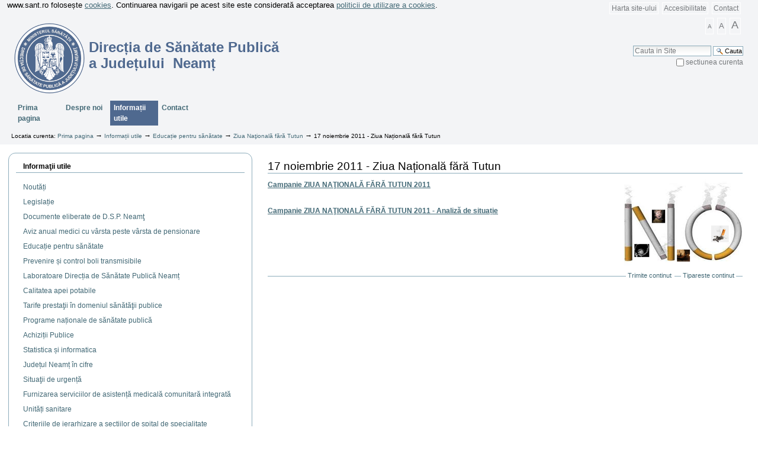

--- FILE ---
content_type: text/html;charset=utf-8
request_url: http://dspjneamt.ro/informatii-utile/educatie-pentru-sanatate/ziua-nationala-fara-tutun/17-noiembrie-ziua-nationala-fara-tutun
body_size: 17724
content:



<!DOCTYPE html PUBLIC
  "-//W3C//DTD XHTML 1.0 Transitional//EN"
  "http://www.w3.org/TR/xhtml1/DTD/xhtml1-transitional.dtd">


<html xmlns="http://www.w3.org/1999/xhtml" xml:lang="ro"
      lang="ro">

  
    
    
    
    
    

  

  <head>

    <meta http-equiv="Content-Type"
          content="text/html;charset=utf-8" />

    <meta name="generator" content="Plone - http://plone.org" />

    <!-- Internet Explorer fix, forces IE8 into newest possible rendering
         engine even if it's on an intranet. This has to be defined before any
         script/style tags. -->
    <meta http-equiv="X-UA-Compatible" content="IE=edge" /> 

    
      <base href="http://dspjneamt.ro/informatii-utile/educatie-pentru-sanatate/ziua-nationala-fara-tutun/17-noiembrie-ziua-nationala-fara-tutun/" /><!--[if lt IE 7]></base><![endif]-->
    

    <link rel="kss-base-url" href="http://dspjneamt.ro/informatii-utile/educatie-pentru-sanatate/ziua-nationala-fara-tutun/17-noiembrie-ziua-nationala-fara-tutun" />

  
  
    
    
    
      <style type="text/css">@import url(http://dspjneamt.ro/portal_css/Plone%20Default/base-cachekey4966.css);</style>
    
    
    
  


  
  
    
    
      <script type="text/javascript"
              src="http://dspjneamt.ro/portal_javascripts/Plone%20Default/jquery-cachekey1390.js">
      </script>
    
    
    
  

  
    
    
      <script type="text/javascript"
              src="http://dspjneamt.ro/portal_javascripts/Plone%20Default/resourcebase2-dom-fp-cachekey0879.js">
      </script>
    
    
    
  

  
    
    
      <script type="text/javascript"
              src="http://dspjneamt.ro/portal_javascripts/Plone%20Default/resourcedropdown-menu-cachekey8108.js">
      </script>
    
    
    
  

  
    
    
      <script type="text/javascript"
              src="http://dspjneamt.ro/portal_javascripts/Plone%20Default/maps-config-cachekey6786.js">
      </script>
    
    
    
  

  
    
    
      <script type="text/javascript"
              src="http://dspjneamt.ro/portal_javascripts/Plone%20Default/ploneglossary-cachekey5169.js">
      </script>
    
    
    
  

  
    
    
    
      <script type="text/javascript">
/* - ploneglossary_definitions.js - */
// http://dspjneamt.ro/portal_javascripts/ploneglossary_definitions.js?original=1

</script>
    
    
  

  
    
    
      <script type="text/javascript"
              src="http://dspjneamt.ro/portal_javascripts/Plone%20Default/resourceplonetruegallery-portlet-cachekey4280.js">
      </script>
    
    
    
  

  
    
    
      <script type="text/javascript"
              src="http://dspjneamt.ro/portal_javascripts/Plone%20Default/resourcequickupload_staticswfobject-cachekey5829.js">
      </script>
    
    
    
  

  
    
    
      <script type="text/javascript"
              src="http://dspjneamt.ro/portal_javascripts/Plone%20Default/resourceauslfe-accessible_css-cachekey2745.js">
      </script>
    
    
    
  


  
  <link rel="kinetic-stylesheet" type="text/css"
        href="http://dspjneamt.ro/portal_kss/Plone%20Default/at-cachekey9561.kss" />



<title>17 noiembrie 2011 - Ziua Națională fără Tutun &mdash; Direcția de Sănătate Publică Neamț</title>


    <!-- IE6 workaround CSS/JS  -->
    <!--[if lte IE 7]>
        <style type="text/css" media="all">@import url(http://dspjneamt.ro/IEFixes.css);</style>
        
        <script type="text/javascript"
                src="http://dspjneamt.ro/iefixes.js">
        </script>
    <![endif]-->


    

    <link rel="shortcut icon" type="image/x-icon"
          href="http://dspjneamt.ro/favicon.ico" />



    <link rel="home" href="http://dspjneamt.ro"
          title="Front page" />

    <link rel="contents" href="http://dspjneamt.ro/sitemap"
          title="Site Map" />






    <link rel="search"
          href="http://dspjneamt.ro/search_form"
          title="Search this site" />



    <!-- Disable IE6 image toolbar -->
    <meta http-equiv="imagetoolbar" content="no" />
    
    
    

    
    

    
    

    
    

  </head>

  <body class="section-informatii-utile template-folder_listing"
        dir="ltr">
    <div id="visual-portal-wrapper">

      <div id="portal-top">
        <div id="portal-header">
<table align="right">
  <tr>
<td><ul id="portal-siteactions">

    <li id="siteaction-sitemap"><a
    href="http://dspjneamt.ro/sitemap" accesskey="3"
    title="Harta site-ului">Harta site-ului</a></li>
    <li id="siteaction-accessibility"><a
    href="http://dspjneamt.ro/accessibility-info"
    accesskey="0" title="Accesibilitate">Accesibilitate</a></li>
    <li id="siteaction-contact"><a
    href="http://dspjneamt.ro/contact/formular-de-contact"
    accesskey="9" title="Contact">Contact</a></li>
  </ul>
 </td>
</tr>
  <tr>
<td><ul id="portal-siteactions-1">

        <li><a href="javascript:setBaseFontSize('smallText',1);"
               title="Text Mic"><font size="1">A</font></a></li>
     
        <li><a href="javascript:setBaseFontSize('',1);"
               title="Text Normal"><font size="2">A</font></a></li>

        <li><a href="javascript:setBaseFontSize('largeText', 1);"
               title="Text Mare"><font size="4">A</font></a></li>
</ul></td>
  </tr>
  </table>

<div id="portal-searchbox">
    <form id="searchbox" action="http://dspjneamt.ro/search">

        <div class="LSBox">

        <label for="searchGadget" class="hiddenStructure">Cauta</label>

        <input name="SearchableText" type="text" size="18"
               title="Cauta in Site" accesskey="4"
               class="inputLabel" id="searchGadget" />

        <input class="searchButton" type="submit"
               value="Cauta" />
    
        <div class="searchSection">
            <input id="searchbox_currentfolder_only"
                   class="noborder" type="checkbox"
                   name="path"
                   value="/dspjneamt/informatii-utile/educatie-pentru-sanatate/ziua-nationala-fara-tutun/17-noiembrie-ziua-nationala-fara-tutun" />
            <label for="searchbox_currentfolder_only"
                   style="cursor: pointer">sectiunea curenta</label>
        </div>

        <div class="LSResult" id="LSResult" style=""><div class="LSShadow" id="LSShadow"></div></div>
        </div>
    </form>

    <div id="portal-advanced-search" class="hiddenStructure">
        <a href="http://dspjneamt.ro/search_form"
           accesskey="5">Cautare Avansata</a>
    </div>

</div>

<table border="0" cellspacing="0" cellpadding="0">
<tr>
<td>
<p><font size="2">&nbsp;&nbsp;&nbsp;www.sant.ro folosește <a href="https://ro.wikipedia.org/wiki/Cookie">cookies</a>. Continuarea navigarii pe acest site este considerată acceptarea <a href="http://sant.ro/despre-noi/protectia-datelor-cu-caracter-personal/politica-de-utilizare-a-cookies"> politicii de utilizare a cookies</a>.
</font></p>
</td>
</tr> 
</table>
<table border="0" cellspacing="0" cellpadding="0">
<tr>
  <td valign="top">
    <a id="portal-logo" title="Prima pagina" accesskey="1"
       href="http://dspjneamt.ro"><img src="logo.jpg" alt="DSP Neamț" /></a>
  </td>
  <td valign="middle">
  <p><font size="5" color="#4F698F"><b>&nbsp;Direc&#x21B;ia de S&#x103;n&#x103;tate Public&#x103;</b></font></p>
  <p><font size="5" color="#4F698F"><b>&nbsp;a Jude&#x21B;ului &nbsp;Neamț</b></font></p>
  </td>
 </tr>
</table>


    <h5 class="hiddenStructure">Sectiuni</h5>
    <div id="globalnav-wrapper">
        <ul id="portal-globalnav">
            <li id="portaltab-index_html" class="plain">                                 
                <a href="http://dspjneamt.ro"
                   class="mainTabContent" title="">Prima pagina</a>
                
                </li>
            <li id="portaltab-despre-noi" class="plain">                                 
                <a href="http://dspjneamt.ro/despre-noi"
                   class="mainTabContent" title="">Despre noi</a>
                
                    <ul class="submenu">
                        <li class="navTreeItem visualNoMarker">

    

    <div>
        
        <a href="http://dspjneamt.ro/despre-noi/atributii"
           class="state-published" title="">
            
            Atribuții
        </a>
                
    </div>
    
</li>


<li class="navTreeItem visualNoMarker">

    

    <div>
        
        <a href="http://dspjneamt.ro/despre-noi/documente-cadru"
           class="state-published" title="">
            
            Documente cadru
        </a>
                
    </div>
    
</li>


<li class="navTreeItem visualNoMarker">

    

    <div>
        
        <a href="http://dspjneamt.ro/despre-noi/conducere"
           class="state-published" title="">
            
            Conducere
        </a>
                
    </div>
    
</li>


<li class="navTreeItem visualNoMarker">

    

    <div>
        
        <a href="http://dspjneamt.ro/despre-noi/organigrama"
           class="state-published" title="">
            
            Organigrama
        </a>
                
    </div>
    
</li>


<li class="navTreeItem visualNoMarker">

    

    <div>
        
        <a href="http://dspjneamt.ro/despre-noi/rapoarte-activitate"
           class="state-published hasDropDown" title="">
            
            Rapoarte de activitate
        </a>
        <ul class="navTree navTreeLevel1">  
            



<li class="navTreeItem visualNoMarker">

    

    <div>
        
        <a href="http://dspjneamt.ro/despre-noi/rapoarte-activitate/arhiva-1"
           class="state-published hasDropDown" title="">
            
            Arhiva
        </a>
        <ul class="navTree navTreeLevel2">  
            



<li class="navTreeItem visualNoMarker">

    

    <div>
        
        <a href="http://dspjneamt.ro/despre-noi/rapoarte-activitate/arhiva-1/DSP%20NEAMT%20-%20raport%20de%20activitate.pdf/view"
           class="state-missing-value" title="">
            
            Raport de activitate Direcția de Sănătate Publică Neamț 2021
        </a>
                
    </div>
    
</li>


<li class="navTreeItem visualNoMarker">

    

    <div>
        
        <a href="http://dspjneamt.ro/despre-noi/rapoarte-activitate/arhiva-1/sinteza%20activitate%20decembrie%202022.pdf/view"
           class="state-missing-value" title="">
            
            Sinteza activității desfășurate de către Direcția de Sănătate Publică Neamț în anul 2021 și până la 30 septembrie 2022
        </a>
                
    </div>
    
</li>


<li class="navTreeItem visualNoMarker">

    

    <div>
        
        <a href="http://dspjneamt.ro/despre-noi/rapoarte-activitate/arhiva-1/DSP%20NEAMT%20-%20raport%20de%20activitate%202022.pdf/view"
           class="state-missing-value" title="">
            
            Raport de activitate Direcția de Sănătate Publică Neamț 2022
        </a>
                
    </div>
    
</li>




        </ul>        
    </div>
    
</li>




        </ul>        
    </div>
    
</li>


<li class="navTreeItem visualNoMarker">

    

    <div>
        
        <a href="http://dspjneamt.ro/despre-noi/declaratii-de-avere-si-interese"
           class="state-published hasDropDown" title="">
            
            Declarații de avere și interese
        </a>
        <ul class="navTree navTreeLevel1">  
            



<li class="navTreeItem visualNoMarker">

    

    <div>
        
        <a href="http://dspjneamt.ro/despre-noi/declaratii-de-avere-si-interese/arhiva"
           class="state-published hasDropDown" title="">
            
            Arhiva
        </a>
        <ul class="navTree navTreeLevel2">  
            



<li class="navTreeItem visualNoMarker">

    

    <div>
        
        <a href="http://dspjneamt.ro/despre-noi/declaratii-de-avere-si-interese/arhiva/declaratii-de-avere-si-de-interese-2018"
           class="state-published" title="">
            
            Declarații de avere și de interese 2018
        </a>
                
    </div>
    
</li>


<li class="navTreeItem visualNoMarker">

    

    <div>
        
        <a href="http://dspjneamt.ro/despre-noi/declaratii-de-avere-si-interese/arhiva/declaratii-de-avere-si-de-interese-2019"
           class="state-published" title="">
            
            Declarații de avere și de interese 2019
        </a>
                
    </div>
    
</li>


<li class="navTreeItem visualNoMarker">

    

    <div>
        
        <a href="http://dspjneamt.ro/despre-noi/declaratii-de-avere-si-interese/arhiva/declaratii-de-avere-si-de-interese-2020"
           class="state-published" title="">
            
            Declarații de avere și de interese 2020
        </a>
                
    </div>
    
</li>


<li class="navTreeItem visualNoMarker">

    

    <div>
        
        <a href="http://dspjneamt.ro/despre-noi/declaratii-de-avere-si-interese/arhiva/copy_of_declaratii-de-avere-si-de-interese-2020"
           class="state-published" title="">
            
            Declarații de avere și de interese 2021
        </a>
                
    </div>
    
</li>


<li class="navTreeItem visualNoMarker">

    

    <div>
        
        <a href="http://dspjneamt.ro/despre-noi/declaratii-de-avere-si-interese/arhiva/declaratii-de-avere-si-de-interese-2022"
           class="state-published" title="">
            
            Declarații de avere și de interese 2022
        </a>
                
    </div>
    
</li>


<li class="navTreeItem visualNoMarker">

    

    <div>
        
        <a href="http://dspjneamt.ro/despre-noi/declaratii-de-avere-si-interese/arhiva/declaratii-de-avere-si-de-interese-2023"
           class="state-published" title="">
            
            Declarații de avere și de interese 2023
        </a>
                
    </div>
    
</li>




        </ul>        
    </div>
    
</li>


<li class="navTreeItem visualNoMarker">

    

    <div>
        
        <a href="http://dspjneamt.ro/despre-noi/declaratii-de-avere-si-interese/declaratii-de-avere-si-de-interese-2024"
           class="state-published hasDropDown" title="">
            
            Declarații de avere și de interese 2024
        </a>
        <ul class="navTree navTreeLevel2">  
            



<li class="navTreeItem visualNoMarker">

    

    <div>
        
        <a href="http://dspjneamt.ro/despre-noi/declaratii-de-avere-si-interese/declaratii-de-avere-si-de-interese-2024/conducere"
           class="state-published" title="">
            
            Conducere
        </a>
                
    </div>
    
</li>


<li class="navTreeItem visualNoMarker">

    

    <div>
        
        <a href="http://dspjneamt.ro/despre-noi/declaratii-de-avere-si-interese/declaratii-de-avere-si-de-interese-2024/DEPARTAMENT%20SUPRAVEGHERE%20IN%20SANATATE%20PUBLICA"
           class="state-published" title="">
            
            Departament SUPRAVEGHERE IN SANATATE PUBLICA
        </a>
                
    </div>
    
</li>


<li class="navTreeItem visualNoMarker">

    

    <div>
        
        <a href="http://dspjneamt.ro/despre-noi/declaratii-de-avere-si-interese/declaratii-de-avere-si-de-interese-2024/SERVICIU%20ADMINISTRATIV%20SI%20MENTENANTA"
           class="state-published" title="">
            
            Serviciul ADMINISTRATIV ȘI MENTENANȚĂ
        </a>
                
    </div>
    
</li>


<li class="navTreeItem visualNoMarker">

    

    <div>
        
        <a href="http://dspjneamt.ro/despre-noi/declaratii-de-avere-si-interese/declaratii-de-avere-si-de-interese-2024/COMPARTIMENT%20CONTROL"
           class="state-published" title="">
            
            Serviciul CONTROL ÎN SĂNĂTATE PUBLICĂ
        </a>
                
    </div>
    
</li>


<li class="navTreeItem visualNoMarker">

    

    <div>
        
        <a href="http://dspjneamt.ro/despre-noi/declaratii-de-avere-si-interese/declaratii-de-avere-si-de-interese-2024/compartiment-ASISTENTA%20MEDICALA%20SI%20PROGRAME"
           class="state-published" title="">
            
            Compartiment ASISTENȚĂ MEDICALĂ ȘI PROGRAME
        </a>
                
    </div>
    
</li>


<li class="navTreeItem visualNoMarker">

    

    <div>
        
        <a href="http://dspjneamt.ro/despre-noi/declaratii-de-avere-si-interese/declaratii-de-avere-si-de-interese-2024/compartiment-achizitii-publice"
           class="state-published" title="">
            
            Compartiment ACHIZIȚII PUBLICE
        </a>
                
    </div>
    
</li>


<li class="navTreeItem visualNoMarker">

    

    <div>
        
        <a href="http://dspjneamt.ro/despre-noi/declaratii-de-avere-si-interese/declaratii-de-avere-si-de-interese-2024/compartiment-audit-intern"
           class="state-published" title="">
            
            Compartiment AUDIT INTERN
        </a>
                
    </div>
    
</li>


<li class="navTreeItem visualNoMarker">

    

    <div>
        
        <a href="http://dspjneamt.ro/despre-noi/declaratii-de-avere-si-interese/declaratii-de-avere-si-de-interese-2024/compartiment-avize-autorizari"
           class="state-published" title="">
            
            Compartiment AVIZE AUTORIZARI
        </a>
                
    </div>
    
</li>


<li class="navTreeItem visualNoMarker">

    

    <div>
        
        <a href="http://dspjneamt.ro/despre-noi/declaratii-de-avere-si-interese/declaratii-de-avere-si-de-interese-2024/compartiment-buget-finante"
           class="state-published" title="">
            
            Compartiment BUGET FINANȚE
        </a>
                
    </div>
    
</li>


<li class="navTreeItem visualNoMarker">

    

    <div>
        
        <a href="http://dspjneamt.ro/despre-noi/declaratii-de-avere-si-interese/declaratii-de-avere-si-de-interese-2024/compartiment-contabilitate"
           class="state-published" title="">
            
            Compartiment CONTABILITATE
        </a>
                
    </div>
    
</li>


<li class="navTreeItem visualNoMarker">

    

    <div>
        
        <a href="http://dspjneamt.ro/despre-noi/declaratii-de-avere-si-interese/declaratii-de-avere-si-de-interese-2024/compartiment-relatii-cu-publicul-si-comunicare"
           class="state-published" title="">
            
            Compartiment RELAȚII CU PUBLICUL ȘI COMUNICARE
        </a>
                
    </div>
    
</li>


<li class="navTreeItem visualNoMarker">

    

    <div>
        
        <a href="http://dspjneamt.ro/despre-noi/declaratii-de-avere-si-interese/declaratii-de-avere-si-de-interese-2024/compartiment-runos"
           class="state-published" title="">
            
            Compartiment RUNOS
        </a>
                
    </div>
    
</li>


<li class="navTreeItem visualNoMarker">

    

    <div>
        
        <a href="http://dspjneamt.ro/despre-noi/declaratii-de-avere-si-interese/declaratii-de-avere-si-de-interese-2024/compartiment-statistica-si-informatica-in-sanatate-publica"
           class="state-published" title="">
            
            Compartiment STATISTICA SI INFORMATICĂ IN SANATATE PUBLICA
        </a>
                
    </div>
    
</li>




        </ul>        
    </div>
    
</li>




        </ul>        
    </div>
    
</li>


<li class="navTreeItem visualNoMarker">

    

    <div>
        
        <a href="http://dspjneamt.ro/despre-noi/accesul-la-informatii-de-interes-public"
           class="state-published hasDropDown" title="">
            
            Informaţii de interes public
        </a>
        <ul class="navTree navTreeLevel1">  
            



<li class="navTreeItem visualNoMarker">

    

    <div>
        
        <a href="http://dspjneamt.ro/despre-noi/accesul-la-informatii-de-interes-public/cadru-legal"
           class="state-published" title="">
            
            Cadru legal
        </a>
                
    </div>
    
</li>


<li class="navTreeItem visualNoMarker">

    

    <div>
        
        <a href="http://dspjneamt.ro/despre-noi/accesul-la-informatii-de-interes-public/documente-utile"
           class="state-published" title="">
            
            Documente utile
        </a>
                
    </div>
    
</li>


<li class="navTreeItem visualNoMarker">

    

    <div>
        
        <a href="http://dspjneamt.ro/despre-noi/accesul-la-informatii-de-interes-public/acreditarea-ziaristilor"
           class="state-published" title="">
            
            Acreditarea ziariștilor
        </a>
                
    </div>
    
</li>


<li class="navTreeItem visualNoMarker">

    

    <div>
        
        <a href="http://dspjneamt.ro/despre-noi/accesul-la-informatii-de-interes-public/rapoarte-de-activitate"
           class="state-published"
           title="Rapoarte anuale de activitate cu privire la informațiile de interes public">
            
            Rapoarte de activitate
        </a>
                
    </div>
    
</li>


<li class="navTreeItem visualNoMarker">

    

    <div>
        
        <a href="http://dspjneamt.ro/despre-noi/accesul-la-informatii-de-interes-public/lista-documentelor-de-interes-public"
           class="state-published" title="">
            
            Lista cuprinzând documentele de interes public de la nivelul Direcției de Sănătate Publică Neamț
        </a>
                
    </div>
    
</li>


<li class="navTreeItem visualNoMarker">

    

    <div>
        
        <a href="http://dspjneamt.ro/despre-noi/accesul-la-informatii-de-interes-public/purtator-de-cuvant"
           class="state-published" title="">
            
            Purtător de cuvânt
        </a>
                
    </div>
    
</li>


<li class="navTreeItem visualNoMarker">

    

    <div>
        
        <a href="http://dspjneamt.ro/despre-noi/accesul-la-informatii-de-interes-public/buget-din-toate-sursele-de-venit"
           class="state-published hasDropDown" title="">
            
            Buget din toate sursele de venit
        </a>
        <ul class="navTree navTreeLevel2">  
            



<li class="navTreeItem visualNoMarker">

    

    <div>
        
        <a href="http://dspjneamt.ro/despre-noi/accesul-la-informatii-de-interes-public/buget-din-toate-sursele-de-venit/venituri-salariale"
           class="state-published"
           title="conform Legii  nr. 153/2017 din 28 iunie 2017, privind salarizarea personalului plătit din fonduri publice">
            
            Situația drepturilor salariale
        </a>
                
    </div>
    
</li>


<li class="navTreeItem visualNoMarker">

    

    <div>
        
        <a href="http://dspjneamt.ro/despre-noi/accesul-la-informatii-de-interes-public/buget-din-toate-sursele-de-venit/situatii-financiare"
           class="state-published" title="">
            
            Situații financiare
        </a>
                
    </div>
    
</li>




        </ul>        
    </div>
    
</li>




        </ul>        
    </div>
    
</li>


<li class="navTreeItem visualNoMarker">

    

    <div>
        
        <a href="http://dspjneamt.ro/despre-noi/protectia-datelor-cu-caracter-personal"
           class="state-published hasDropDown" title="">
            
            Protecţia datelor cu caracter personal
        </a>
        <ul class="navTree navTreeLevel1">  
            



<li class="navTreeItem visualNoMarker">

    

    <div>
        
        <a href="http://dspjneamt.ro/despre-noi/protectia-datelor-cu-caracter-personal/legislatie"
           class="state-published" title="">
            
            Legislație privind protecția datelor cu caracter personal
        </a>
                
    </div>
    
</li>


<li class="navTreeItem visualNoMarker">

    

    <div>
        
        <a href="http://dspjneamt.ro/despre-noi/protectia-datelor-cu-caracter-personal/documente-utile"
           class="state-published" title="">
            
            Documente utile
        </a>
                
    </div>
    
</li>




        </ul>        
    </div>
    
</li>


<li class="navTreeItem visualNoMarker">

    

    <div>
        
        <a href="http://dspjneamt.ro/despre-noi/integritate-institutionala"
           class="state-published" title="">
            
            Etică și integritate instituțională
        </a>
                
    </div>
    
</li>
                    </ul>
                
                </li>
            <li id="portaltab-informatii-utile"
                class="selected">                                 
                <a href="http://dspjneamt.ro/informatii-utile"
                   class="mainTabContent" title="">Informații utile</a>
                
                    <ul class="submenu">
                        <li class="navTreeItem visualNoMarker">

    

    <div>
        
        <a href="http://dspjneamt.ro/informatii-utile/noutati"
           class="state-published hasDropDown" title="">
            
            Noutăți
        </a>
        <ul class="navTree navTreeLevel1">  
            



<li class="navTreeItem visualNoMarker">

    

    <div>
        
        <a href="http://dspjneamt.ro/informatii-utile/noutati/stiri"
           class="state-published" title="">
            
            Știri
        </a>
                
    </div>
    
</li>


<li class="navTreeItem visualNoMarker">

    

    <div>
        
        <a href="http://dspjneamt.ro/informatii-utile/noutati/comunicate-de-presa"
           class="state-published" title="">
            
            Comunicate de presă
        </a>
                
    </div>
    
</li>


<li class="navTreeItem visualNoMarker">

    

    <div>
        
        <a href="http://www.ms.ro/comunicate/"
           class="state-published" title="">
            
            Comunicate ale Ministerului Sănătății
        </a>
                
    </div>
    
</li>


<li class="navTreeItem visualNoMarker">

    

    <div>
        
        <a href="http://dspjneamt.ro/informatii-utile/noutati/evenimente"
           class="state-published" title="">
            
            Evenimente
        </a>
                
    </div>
    
</li>


<li class="navTreeItem visualNoMarker">

    

    <div>
        
        <a href="http://dspjneamt.ro/informatii-utile/noutati/conferinte-de-presa"
           class="state-published" title="">
            
            Conferințe de presă
        </a>
                
    </div>
    
</li>


<li class="navTreeItem visualNoMarker">

    

    <div>
        
        <a href="http://dspjneamt.ro/informatii-utile/noutati/transparenta-decizionala"
           class="state-published hasDropDown" title="">
            
            Transparență decizională
        </a>
        <ul class="navTree navTreeLevel2">  
            



<li class="navTreeItem visualNoMarker">

    

    <div>
        
        <a href="https://ms.ro/ro/transparenta-decizionala/acte-normative-in-transparenta/"
           class="state-published" title="">
            
            Transparenţa Decizională MS
        </a>
                
    </div>
    
</li>


<li class="navTreeItem visualNoMarker">

    

    <div>
        
        <a href="http://dspjneamt.ro/informatii-utile/noutati/transparenta-decizionala/studii-de-impact"
           class="state-published"
           title="Studiile de evaluare a impactului anumitor proiecte publice și private asupra sănătății populației elaborate conform metodologiei aprobate prin OMS nr. 1.524 din 9 octombrie 2019">
            
            Studii de impact
        </a>
                
    </div>
    
</li>




        </ul>        
    </div>
    
</li>




        </ul>        
    </div>
    
</li>


<li class="navTreeItem visualNoMarker">

    

    <div>
        
        <a href="http://dspjneamt.ro/informatii-utile/legislatie"
           class="state-published hasDropDown" title="">
            
            Legislație
        </a>
        <ul class="navTree navTreeLevel1">  
            



<li class="navTreeItem visualNoMarker">

    

    <div>
        
        <a href="http://dspjneamt.ro/informatii-utile/legislatie/legislatie-in-vigoare"
           class="state-published hasDropDown" title="">
            
            Legislație în vigoare
        </a>
        <ul class="navTree navTreeLevel2">  
            



<li class="navTreeItem visualNoMarker">

    

    <div>
        
        <a href="http://dspjneamt.ro/informatii-utile/legislatie/legislatie-in-vigoare/2024-1"
           class="state-published" title="">
            
            2024
        </a>
                
    </div>
    
</li>


<li class="navTreeItem visualNoMarker">

    

    <div>
        
        <a href="http://dspjneamt.ro/informatii-utile/legislatie/legislatie-in-vigoare/2023"
           class="state-published" title="">
            
            2023
        </a>
                
    </div>
    
</li>




        </ul>        
    </div>
    
</li>


<li class="navTreeItem visualNoMarker">

    

    <div>
        
        <a href="http://dspjneamt.ro/informatii-utile/legislatie/regulamente-ue-1"
           class="state-published" title="">
            
            Regulamente UE
        </a>
                
    </div>
    
</li>


<li class="navTreeItem visualNoMarker">

    

    <div>
        
        <a href="http://old.ms.ro/?pag=21"
           class="state-published" title="">
            
            Ghiduri
        </a>
                
    </div>
    
</li>




        </ul>        
    </div>
    
</li>


<li class="navTreeItem visualNoMarker">

    

    <div>
        
        <a href="http://dspjneamt.ro/informatii-utile/documente-eliberate-de-d.s.p.-neamt"
           class="state-published hasDropDown" title="">
            
            Documente eliberate de D.S.P. Neamţ
        </a>
        <ul class="navTree navTreeLevel1">  
            



<li class="navTreeItem visualNoMarker">

    

    <div>
        
        <a href="http://dspjneamt.ro/informatii-utile/documente-eliberate-de-d.s.p.-neamt/avize-si-autorizatii"
           class="state-published hasDropDown" title="">
            
            Avize și autorizații
        </a>
        <ul class="navTree navTreeLevel2">  
            



<li class="navTreeItem visualNoMarker">

    

    <div>
        
        <a href="http://dspjneamt.ro/informatii-utile/documente-eliberate-de-d.s.p.-neamt/avize-si-autorizatii/Avizare-autorizare-inregistrare-unitati-sanitare"
           class="state-published" title="">
            
            Avizare/autorizare/înregistrare unitati sanitare/personal sanitar
        </a>
                
    </div>
    
</li>


<li class="navTreeItem visualNoMarker">

    

    <div>
        
        <a href="http://dspjneamt.ro/informatii-utile/documente-eliberate-de-d.s.p.-neamt/avize-si-autorizatii/avizare-autorizare-inregistrare-alte-unitati"
           class="state-published" title="">
            
            Avizare/autorizare/înregistrare alte categorii de unitati
        </a>
                
    </div>
    
</li>


<li class="navTreeItem visualNoMarker">

    

    <div>
        
        <a href="http://dspjneamt.ro/informatii-utile/documente-eliberate-de-d.s.p.-neamt/avize-si-autorizatii/autorizatia-sanitara-de-functionare-pentru-prestarea-de-servicii-funerare"
           class="state-published" title="">
            
            Autorizația sanitară de funcționare pentru prestarea de servicii funerare
        </a>
                
    </div>
    
</li>


<li class="navTreeItem visualNoMarker">

    

    <div>
        
        <a href="http://dspjneamt.ro/informatii-utile/documente-eliberate-de-d.s.p.-neamt/avize-si-autorizatii/lista-cuprinzand-tarifele-pentru-procedurile-de-reglementare-sanitara-incepand-cu-data-de-22.02.2023-in-conformitate-cu-prevederile-o.m.s.-nr.-458-17.02.2023"
           class="state-published" title="">
            
            Lista cuprinzând tarifele pentru procedurile de reglementare sanitară, începând cu data de 22.02.2023, în conformitate cu prevederile O.M.S. nr. 458/17.02.2023
        </a>
                
    </div>
    
</li>


<li class="navTreeItem visualNoMarker">

    

    <div>
        
        <a href="http://dspjneamt.ro/informatii-utile/documente-eliberate-de-d.s.p.-neamt/avize-si-autorizatii/legislatie-in-vigoare"
           class="state-published" title="">
            
            Legislație în vigoare
        </a>
                
    </div>
    
</li>


<li class="navTreeItem visualNoMarker">

    

    <div>
        
        <a href="http://dspjneamt.ro/informatii-utile/documente-eliberate-de-d.s.p.-neamt/avize-si-autorizatii/atributii-compartimentul-de-avize-si-autorizare"
           class="state-published" title="">
            
            Atribuții Compartimentul de avize şi autorizare
        </a>
                
    </div>
    
</li>




        </ul>        
    </div>
    
</li>


<li class="navTreeItem visualNoMarker">

    

    <div>
        
        <a href="http://dspjneamt.ro/informatii-utile/documente-eliberate-de-d.s.p.-neamt/documente-emise-de-ministerul-sanatatii"
           class="state-published hasDropDown"
           title="eliberate prin Direcția de Sănătate Publică Neamț">
            
            Documente emise de Ministerul Sănătăţii
        </a>
        <ul class="navTree navTreeLevel2">  
            



<li class="navTreeItem visualNoMarker">

    

    <div>
        
        <a href="http://dspjneamt.ro/informatii-utile/documente-eliberate-de-d.s.p.-neamt/documente-emise-de-ministerul-sanatatii/documente-utile"
           class="state-published" title="">
            
            Documente utile
        </a>
                
    </div>
    
</li>


<li class="navTreeItem visualNoMarker">

    

    <div>
        
        <a href="http://dspjneamt.ro/informatii-utile/documente-eliberate-de-d.s.p.-neamt/documente-emise-de-ministerul-sanatatii/situatia-persoanelor-care-au-de-ridicat-de-la-directia-de-sanatate-publica-neamt-certificate-recomandari-eliberate-de-ministerul-sanatatii"
           class="state-published" title="">
            
            Situaţia persoanelor care au de ridicat de la Direcția de Sănătate Publică Neamţ Certificate/Recomandări eliberate de Ministerul Sănătății
        </a>
                
    </div>
    
</li>


<li class="navTreeItem visualNoMarker">

    

    <div>
        
        <a href="http://dspjneamt.ro/informatii-utile/documente-eliberate-de-d.s.p.-neamt/documente-emise-de-ministerul-sanatatii/[base64]"
           class="state-published"
           title="Documente în baza cărora se eliberează certificatele de conformitate și respectiv de experiență profesională necesare recunoașterii calificărilor de
medic, medic dentist, farmacist obținute în România în scopul exercitării activităților profesionale in alte state membre U.E., SEE și Confederația Elvețiană">
            
            Eliberarea certificatelor de conformitate și respectiv de experiență profesională necesare recunoașterii calificărilor de medic, medic dentist, farmacist obținute în România în scopul exercitării activităților profesionale în alte state
        </a>
                
    </div>
    
</li>




        </ul>        
    </div>
    
</li>




        </ul>        
    </div>
    
</li>


<li class="navTreeItem visualNoMarker">

    

    <div>
        
        <a href="http://dspjneamt.ro/informatii-utile/aviz-anual-medici-cu-varsta-peste-varsta-de-pensionare"
           class="state-published hasDropDown" title="">
            
            Aviz anual medici cu vârsta peste vârsta de pensionare
        </a>
        <ul class="navTree navTreeLevel1">  
            



<li class="navTreeItem visualNoMarker">

    

    <div>
        
        <a href="http://dspjneamt.ro/informatii-utile/aviz-anual-medici-cu-varsta-peste-varsta-de-pensionare/Model%20acord%20prelucrare%20date%20cu%20caracter%20personal.pdf/view"
           class="state-missing-value" title="">
            
            Acord privind prelucrarea datelor cu caracter personal
        </a>
                
    </div>
    
</li>




        </ul>        
    </div>
    
</li>


<li class="navTreeItem visualNoMarker">

    

    <div>
        
        <a href="http://dspjneamt.ro/informatii-utile/educatie-pentru-sanatate"
           class="state-published hasDropDown" title="">
            
            Educație pentru sănătate
        </a>
        <ul class="navTree navTreeLevel1">  
            



<li class="navTreeItem visualNoMarker">

    

    <div>
        
        <a href="http://dspjneamt.ro/informatii-utile/educatie-pentru-sanatate/campania-de-promovare-a-sanatatii-mintale-ianuarie-februarie-2026"
           class="state-published" title="">
            
            Campania de promovare a sănătății mintale, ianuarie-februarie 2026
        </a>
                
    </div>
    
</li>


<li class="navTreeItem visualNoMarker">

    

    <div>
        
        <a href="http://dspjneamt.ro/informatii-utile/educatie-pentru-sanatate/ziua-de-actiune-pentru-eliminarea-cancerului-de-col-uterin-17-noiembrie-2025"
           class="state-published hasDropDown" title="">
            
            Ziua de acțiune pentru eliminarea cancerului de col uterin - 17 noiembrie 2025
        </a>
        <ul class="navTree navTreeLevel2">  
            



<li class="navTreeItem visualNoMarker">

    

    <div>
        
        <a href="http://dspjneamt.ro/informatii-utile/educatie-pentru-sanatate/ziua-de-actiune-pentru-eliminarea-cancerului-de-col-uterin-17-noiembrie-2025/COMUNICAT%20DE%20PRESA%2017%20noiembrie.pdf/view"
           class="state-missing-value" title="">
            
            Ziua de acțiune pentru eliminarea cancerului de col uterin - 17 noiembrie 2025
        </a>
                
    </div>
    
</li>


<li class="navTreeItem visualNoMarker">

    

    <div>
        
        <a href="http://dspjneamt.ro/informatii-utile/educatie-pentru-sanatate/ziua-de-actiune-pentru-eliminarea-cancerului-de-col-uterin-17-noiembrie-2025/Poster1.pdf/view"
           class="state-missing-value" title="">
            
            Poster informativ despre incidenta cancerului de col uterin
        </a>
                
    </div>
    
</li>


<li class="navTreeItem visualNoMarker">

    

    <div>
        
        <a href="http://dspjneamt.ro/informatii-utile/educatie-pentru-sanatate/ziua-de-actiune-pentru-eliminarea-cancerului-de-col-uterin-17-noiembrie-2025/Poster2.pdf/view"
           class="state-missing-value" title="">
            
            Poster informativ despre cancerul de col uterin
        </a>
                
    </div>
    
</li>




        </ul>        
    </div>
    
</li>


<li class="navTreeItem visualNoMarker">

    

    <div>
        
        <a href="http://dspjneamt.ro/informatii-utile/educatie-pentru-sanatate/campania-de-informare-educare-comunicare-201eromania-respira-curat-201d-noiembrie-decembrie-2025"
           class="state-published" title="">
            
            Campania de informare, educare, comunicare „România respiră curat!”, noiembrie - decembrie 2025
        </a>
                
    </div>
    
</li>


<li class="navTreeItem visualNoMarker">

    

    <div>
        
        <a href="http://dspjneamt.ro/informatii-utile/educatie-pentru-sanatate/campania-de-promovare-a-alimentatiei-sanatoase-si-a-activitatii-fizice-201efii-activ-mananca-sanatos-201d-septembrie-octombrie-2025"
           class="state-published" title="
">
            
            Campania de  promovare a alimentației sănătoase și a activității fizice „Fii activ, mănâncă sănătos!”, septembrie - octombrie 2025
        </a>
                
    </div>
    
</li>


<li class="navTreeItem visualNoMarker">

    

    <div>
        
        <a href="http://dspjneamt.ro/informatii-utile/educatie-pentru-sanatate/campania-de-promovare-a-sanatatii-reproducerii-201einformeaza-te-implica-te-alege-solutia-potrivita-pentru-tine-201d-iulie-august-2025"
           class="state-published" title="">
            
            Campania de promovare a sănătății reproducerii „Informează-te! Implică-te! Alege soluția potrivită pentru tine!”, iulie-august 2025
        </a>
                
    </div>
    
</li>


<li class="navTreeItem visualNoMarker">

    

    <div>
        
        <a href="http://dspjneamt.ro/informatii-utile/educatie-pentru-sanatate/campania-nationala-de-preventie-a-consumului-de-alcool-201efii-tu-insuti-nu-ai-nevoie-de-alcool-201d-mai-iunie-2025"
           class="state-published" title="">
            
            Campania Națională de Prevenție a Consumului de Alcool „Fii tu însuți! Nu ai nevoie de alcool!”, mai-iunie 2025
        </a>
                
    </div>
    
</li>


<li class="navTreeItem visualNoMarker">

    

    <div>
        
        <a href="http://dspjneamt.ro/informatii-utile/educatie-pentru-sanatate/campania-de-informare-educare-si-comunicare-201ecopil-vaccinat-copil-protejat-201d-martie-aprilie-2025"
           class="state-published" title="">
            
            Campania de informare, educare și comunicare „Copil vaccinat: copil protejat!” martie-aprilie 2025
        </a>
                
    </div>
    
</li>


<li class="navTreeItem visualNoMarker">

    

    <div>
        
        <a href="http://dspjneamt.ro/informatii-utile/educatie-pentru-sanatate/campania-de-informare-promovarea-sanatatii-mintale-ianuarie-februarie-2025"
           class="state-published" title="">
            
            Campania de informare Promovarea sănătății mintale, ianuarie-februarie 2025
        </a>
                
    </div>
    
</li>


<li class="navTreeItem visualNoMarker">

    

    <div>
        
        <a href="http://dspjneamt.ro/informatii-utile/educatie-pentru-sanatate/campania-de-preventie-a-bolilor-cardiovasculare-201ealege-ritmul-potrivit-pentru-inima-ta-traieste-sanatos-201d-decembrie-2024"
           class="state-published" title="">
            
            Campania de prevenție a bolilor cardiovasculare „Alege ritmul potrivit pentru inima ta: Trăiește sănătos!”, decembrie 2024
        </a>
                
    </div>
    
</li>


<li class="navTreeItem visualNoMarker">

    

    <div>
        
        <a href="http://dspjneamt.ro/informatii-utile/educatie-pentru-sanatate/campania-de-informare-educare-si-comunicare-201epromovarea-alimentatiei-sanatoase201d-noiembrie-2024"
           class="state-published" title="">
            
            Campania de informare, educare și comunicare „Promovarea alimentației sănătoase”, noiembrie 2024
        </a>
                
    </div>
    
</li>


<li class="navTreeItem visualNoMarker">

    

    <div>
        
        <a href="http://dspjneamt.ro/informatii-utile/educatie-pentru-sanatate/campania-de-informare-educare-si-comunicare-201eluna-de-constientizare-cu-privire-la-cancerul-de-san201d-octombrie-2024"
           class="state-published" title="">
            
            Campania de informare, educare și comunicare „Luna de conştientizare cu privire la cancerul de sân”, octombrie 2024
        </a>
                
    </div>
    
</li>


<li class="navTreeItem visualNoMarker">

    

    <div>
        
        <a href="http://dspjneamt.ro/informatii-utile/educatie-pentru-sanatate/campania-de-informare-educare-si-comunicare-201ezilnic-un-pas-in-plus-pentru-sanatate-201d-septembrie-2024"
           class="state-published" title="">
            
            Campania de informare, educare și comunicare „Zilnic un pas în plus pentru sănătate!”, septembrie 2024
        </a>
                
    </div>
    
</li>


<li class="navTreeItem visualNoMarker">

    

    <div>
        
        <a href="http://dspjneamt.ro/informatii-utile/educatie-pentru-sanatate/campania-de-informare-educare-si-comunicare-201eluna-nationala-de-prevenire-a-bolilor-transmisibile201d-august-2024"
           class="state-published" title="">
            
            Campania de informare, educare și comunicare „LUNA NAȚIONALĂ DE PREVENIRE A BOLILOR TRANSMISIBILE”, august 2024
        </a>
                
    </div>
    
</li>


<li class="navTreeItem visualNoMarker">

    

    <div>
        
        <a href="http://dspjneamt.ro/informatii-utile/educatie-pentru-sanatate/campania-de-informare-educare-201einformeaza-te-implica-te-alege-solutia-potrivita-pentru-tine-201d-iulie-2024"
           class="state-published" title="">
            
            Campania de informare-educare „Informează-te! Implică-te! Alege soluția potrivită pentru tine!”, iulie 2024 
        </a>
                
    </div>
    
</li>


<li class="navTreeItem visualNoMarker">

    

    <div>
        
        <a href="http://dspjneamt.ro/informatii-utile/educatie-pentru-sanatate/campania-de-informare-educare-201ealcoolul-te-face-sa-ti-pierzi-simturile-nu-problemele-201d-iunie-2024"
           class="state-published" title="">
            
            Campania de informare-educare „Alcoolul te face să-ți pierzi simțurile, nu problemele!”, iunie 2024
        </a>
                
    </div>
    
</li>


<li class="navTreeItem visualNoMarker">

    

    <div>
        
        <a href="http://dspjneamt.ro/informatii-utile/educatie-pentru-sanatate/campania-de-informare-educare-si-comunicare-201ede-unde-stii....adevarul-despre-tutun-201d-mai-2024"
           class="state-published" title="">
            
            Campania de informare, educare și comunicare  „De unde știi….Adevărul despre tutun ?”, mai 2024
        </a>
                
    </div>
    
</li>


<li class="navTreeItem visualNoMarker">

    

    <div>
        
        <a href="http://dspjneamt.ro/informatii-utile/educatie-pentru-sanatate/campania-de-informare-educare-si-comunicare-201eluna-nationala-de-informare-despre-vaccinare201d-aprilie-2024"
           class="state-published" title="">
            
            Campania de informare, educare și comunicare „LUNA NAȚIONALĂ DE INFORMARE DESPRE VACCINARE”, aprilie 2024
        </a>
                
    </div>
    
</li>


<li class="navTreeItem visualNoMarker">

    

    <div>
        
        <a href="http://dspjneamt.ro/informatii-utile/educatie-pentru-sanatate/campania-de-informare-201ecu-un-zambet-mai-aproape-de-sanatate-201d-martie-2024"
           class="state-published" title="">
            
            Campania de informare „Cu un zâmbet mai aproape de sănătate!”, martie 2024
        </a>
                
    </div>
    
</li>


<li class="navTreeItem visualNoMarker">

    

    <div>
        
        <a href="http://dspjneamt.ro/informatii-utile/educatie-pentru-sanatate/campania-de-informare-educare-201epromovarea-sanatatii-mintale201d-februarie-2024"
           class="state-published" title="">
            
            Campania de informare-educare „Promovarea Sănătății Mintale”, februarie 2024
        </a>
                
    </div>
    
</li>


<li class="navTreeItem visualNoMarker">

    

    <div>
        
        <a href="http://dspjneamt.ro/informatii-utile/educatie-pentru-sanatate/campanie-de-informare-pentru-prevenirea-cancerului-de-col-uterin-ianuarie-2024"
           class="state-published" title="">
            
            Campanie de informare pentru prevenirea cancerului de col uterin, ianuarie 2024
        </a>
                
    </div>
    
</li>


<li class="navTreeItem visualNoMarker">

    

    <div>
        
        <a href="http://dspjneamt.ro/informatii-utile/educatie-pentru-sanatate/201etrebuie-sa-stii-pentru-sanatatea-ta-201d"
           class="state-published"
           title="Seria de materiale informative a Ministerului Sănătății">
            
            „Trebuie să știi, pentru Sănătatea ta!”
        </a>
                
    </div>
    
</li>


<li class="navTreeItem visualNoMarker">

    

    <div>
        
        <a href="http://dspjneamt.ro/informatii-utile/educatie-pentru-sanatate/proiecte-2"
           class="state-published" title="">
            
            Proiecte
        </a>
                
    </div>
    
</li>


<li class="navTreeItem visualNoMarker">

    

    <div>
        
        <a href="http://dspjneamt.ro/informatii-utile/educatie-pentru-sanatate/galerie-activitati"
           class="state-published hasDropDown" title="">
            
            Galerie activități
        </a>
        <ul class="navTree navTreeLevel2">  
            



<li class="navTreeItem visualNoMarker">

    

    <div>
        
        <a href="http://dspjneamt.ro/informatii-utile/educatie-pentru-sanatate/galerie-activitati/proiecte"
           class="state-published" title="">
            
            Proiecte
        </a>
                
    </div>
    
</li>


<li class="navTreeItem visualNoMarker">

    

    <div>
        
        <a href="http://dspjneamt.ro/informatii-utile/educatie-pentru-sanatate/galerie-activitati/ziua-europeana-impotriva-obezitatii-zeio"
           class="state-published" title="">
            
            Ziua Europeană Împotriva Obezităţii (ZEIO)
        </a>
                
    </div>
    
</li>


<li class="navTreeItem visualNoMarker">

    

    <div>
        
        <a href="http://dspjneamt.ro/informatii-utile/educatie-pentru-sanatate/galerie-activitati/campanii-iec-pentru-promovarea-importantei-vaccinarii"
           class="state-published" title="">
            
            Campanii IEC pentru promovarea importanței vaccinării 
        </a>
                
    </div>
    
</li>




        </ul>        
    </div>
    
</li>


<li class="navTreeItem visualNoMarker">

    

    <div>
        
        <a href="http://dspjneamt.ro/informatii-utile/educatie-pentru-sanatate/saptamana-europeana-de-prevenire-a-cancerului-de-col-uterin"
           class="state-published" title="">
            
            Săptămâna Europeană de Prevenire a Cancerului de Col Uterin
        </a>
                
    </div>
    
</li>


<li class="navTreeItem visualNoMarker">

    

    <div>
        
        <a href="http://dspjneamt.ro/informatii-utile/educatie-pentru-sanatate/ziua-internationala-a-bolilor-rare"
           class="state-published" title="">
            
            Ziua Internațională a Bolilor Rare
        </a>
                
    </div>
    
</li>


<li class="navTreeItem visualNoMarker">

    

    <div>
        
        <a href="http://dspjneamt.ro/informatii-utile/educatie-pentru-sanatate/ziua-mondiala-de-lupta-impotriva-tuberculozei"
           class="state-published" title="">
            
            Ziua Mondială de Luptă împotriva Tuberculozei
        </a>
                
    </div>
    
</li>


<li class="navTreeItem visualNoMarker">

    

    <div>
        
        <a href="http://dspjneamt.ro/informatii-utile/educatie-pentru-sanatate/ziua-internationala-a-constientizarii-autismului"
           class="state-published" title="">
            
            Ziua Internațională a Conștientizării Autismului
        </a>
                
    </div>
    
</li>


<li class="navTreeItem visualNoMarker">

    

    <div>
        
        <a href="http://dspjneamt.ro/informatii-utile/educatie-pentru-sanatate/ziua-mondiala-a-sanatatii"
           class="state-published" title="">
            
            Ziua Mondială a Sănătăţii
        </a>
                
    </div>
    
</li>


<li class="navTreeItem visualNoMarker">

    

    <div>
        
        <a href="http://dspjneamt.ro/informatii-utile/educatie-pentru-sanatate/ziua-mondiala-pentru-sanatate-si-securitate-la-locul-de-munca"
           class="state-published" title="">
            
            Ziua Mondială pentru Sănătate și Securitate la Locul de Muncă
        </a>
                
    </div>
    
</li>


<li class="navTreeItem visualNoMarker">

    

    <div>
        
        <a href="http://dspjneamt.ro/informatii-utile/educatie-pentru-sanatate/saptamana-europeana-a-vaccinarii-sev"
           class="state-published" title="">
            
            Saptămâna europeană a vaccinării
        </a>
                
    </div>
    
</li>


<li class="navTreeItem visualNoMarker">

    

    <div>
        
        <a href="http://dspjneamt.ro/informatii-utile/educatie-pentru-sanatate/campania-mondiala-multi-anuala-201esalveaza-vieti-igiena-mainilor-201d"
           class="state-published" title="">
            
            Campania Mondială Multi-Anuală „SALVEAZĂ VIEŢI: Igiena Mâinilor!”
        </a>
                
    </div>
    
</li>


<li class="navTreeItem visualNoMarker">

    

    <div>
        
        <a href="http://dspjneamt.ro/informatii-utile/educatie-pentru-sanatate/ziua-mondiala-de-lupta-impotriva-hipertensiunii-arteriale"
           class="state-published" title="">
            
            Ziua Mondiala de Lupta Impotriva Hipertensiunii Arteriale
        </a>
                
    </div>
    
</li>


<li class="navTreeItem visualNoMarker">

    

    <div>
        
        <a href="http://dspjneamt.ro/informatii-utile/educatie-pentru-sanatate/ziua-europeana-impotriva-obezitatii-zeio"
           class="state-published" title="">
            
            Ziua Europeană Împotriva Obezităţii
        </a>
                
    </div>
    
</li>


<li class="navTreeItem visualNoMarker">

    

    <div>
        
        <a href="http://dspjneamt.ro/informatii-utile/educatie-pentru-sanatate/saptamana-europeana-de-lupta-impotriva-cancerului"
           class="state-published" title="">
            
            Săptămâna Europeană de Luptă împotriva Cancerului
        </a>
                
    </div>
    
</li>


<li class="navTreeItem visualNoMarker">

    

    <div>
        
        <a href="http://dspjneamt.ro/informatii-utile/educatie-pentru-sanatate/ziua-mondiala-fara-tutun"
           class="state-published" title="">
            
            Ziua Mondială fără Tutun
        </a>
                
    </div>
    
</li>


<li class="navTreeItem visualNoMarker">

    

    <div>
        
        <a href="http://dspjneamt.ro/informatii-utile/educatie-pentru-sanatate/ziua-internationala-de-lupta-impotriva-abuzului-si-traficului-ilicit-de-droguri"
           class="state-published" title="">
            
            Ziua Internaţională de Luptă împotriva Abuzului şi Traficului Ilicit de Droguri
        </a>
                
    </div>
    
</li>


<li class="navTreeItem visualNoMarker">

    

    <div>
        
        <a href="http://dspjneamt.ro/informatii-utile/educatie-pentru-sanatate/ziua-mondiala-de-lupta-impotriva-hepatitei"
           class="state-published" title="">
            
            Ziua Mondiala de Lupta împotriva Hepatitei
        </a>
                
    </div>
    
</li>


<li class="navTreeItem visualNoMarker">

    

    <div>
        
        <a href="http://dspjneamt.ro/informatii-utile/educatie-pentru-sanatate/luna-nationala-a-informarii-despre-efectele-consumului-de-alcool"
           class="state-published" title="">
            
            Luna Nationala a Informarii Despre Efectele Consumului de Alcool
        </a>
                
    </div>
    
</li>


<li class="navTreeItem visualNoMarker">

    

    <div>
        
        <a href="http://dspjneamt.ro/informatii-utile/educatie-pentru-sanatate/saptamana-mondiala-a-alimentatiei-la-san%20"
           class="state-published" title="">
            
            Săptămâna Mondială a Alimentaţiei la Sân
        </a>
                
    </div>
    
</li>


<li class="navTreeItem visualNoMarker">

    

    <div>
        
        <a href="http://dspjneamt.ro/informatii-utile/educatie-pentru-sanatate/ziua-mondiala-a-sanatatii-orale"
           class="state-published" title="">
            
            Ziua Mondială a Sănătăţii Orale
        </a>
                
    </div>
    
</li>


<li class="navTreeItem visualNoMarker">

    

    <div>
        
        <a href="http://dspjneamt.ro/informatii-utile/educatie-pentru-sanatate/saptamana-europeana-a-mobilitatii"
           class="state-published" title="">
            
            Săptămâna europeană a mobilităţii
        </a>
                
    </div>
    
</li>


<li class="navTreeItem visualNoMarker">

    

    <div>
        
        <a href="http://dspjneamt.ro/informatii-utile/educatie-pentru-sanatate/ziua-mondiala-pentru-siguranta-pacientului"
           class="state-published" title="">
            
            Ziua Mondială pentru Siguranța Pacientului
        </a>
                
    </div>
    
</li>


<li class="navTreeItem visualNoMarker">

    

    <div>
        
        <a href="http://dspjneamt.ro/informatii-utile/educatie-pentru-sanatate/ziua-mondiala-de-lupta-impotriva-alzheimer"
           class="state-published" title="">
            
            Ziua Mondială de luptă împotriva bolii ALZHEIMER
        </a>
                
    </div>
    
</li>


<li class="navTreeItem visualNoMarker">

    

    <div>
        
        <a href="http://dspjneamt.ro/informatii-utile/educatie-pentru-sanatate/ziua-mondiala-a-contraceptiei"
           class="state-published" title="">
            
            Ziua Mondială a Contracepției
        </a>
                
    </div>
    
</li>


<li class="navTreeItem visualNoMarker">

    

    <div>
        
        <a href="http://dspjneamt.ro/informatii-utile/educatie-pentru-sanatate/ziua-mondiala-de-lupta-impotriva-rabiei"
           class="state-published" title="">
            
            Ziua Mondială de Luptă Împotriva Rabiei
        </a>
                
    </div>
    
</li>


<li class="navTreeItem visualNoMarker">

    

    <div>
        
        <a href="http://dspjneamt.ro/informatii-utile/educatie-pentru-sanatate/ziua-mondiala-a-inimii"
           class="state-published" title="">
            
            Ziua Mondială a Inimii
        </a>
                
    </div>
    
</li>


<li class="navTreeItem visualNoMarker">

    

    <div>
        
        <a href="http://dspjneamt.ro/informatii-utile/educatie-pentru-sanatate/ziua-europeana-anti-depresie"
           class="state-published" title="">
            
            Ziua Europeană Anti-Depresie
        </a>
                
    </div>
    
</li>


<li class="navTreeItem visualNoMarker">

    

    <div>
        
        <a href="http://dspjneamt.ro/informatii-utile/educatie-pentru-sanatate/luna-internationala-de-constientizare-a-cancerului-de-san-liccs"
           class="state-published" title="">
            
            Luna Internațională de Conștientizare a Cancerului de Sân (LICCS)
        </a>
                
    </div>
    
</li>


<li class="navTreeItem visualNoMarker">

    

    <div>
        
        <a href="http://dspjneamt.ro/informatii-utile/educatie-pentru-sanatate/ziua-mondiala-a-sanatatii-mintale"
           class="state-published" title="">
            
            Ziua Mondială a Sănătății Mintale
        </a>
                
    </div>
    
</li>


<li class="navTreeItem visualNoMarker">

    

    <div>
        
        <a href="http://dspjneamt.ro/informatii-utile/educatie-pentru-sanatate/ziua-nationala-a-alimentatiei-si-a-combaterii-risipei-alimentare"
           class="state-published" title="">
            
            Ziua Națională a Alimentației și a Combaterii Risipei Alimentare
        </a>
                
    </div>
    
</li>


<li class="navTreeItem visualNoMarker">

    

    <div>
        
        <a href="http://dspjneamt.ro/informatii-utile/educatie-pentru-sanatate/ziua-internationala-a-radiologiei"
           class="state-published" title="">
            
            Ziua Internaţională a Radiologiei
        </a>
                
    </div>
    
</li>


<li class="navTreeItem visualNoMarker">

    

    <div>
        
        <a href="http://dspjneamt.ro/informatii-utile/educatie-pentru-sanatate/ziua-mondiala-de-lupta-impotriva-diabetului"
           class="state-published" title="">
            
            Ziua Mondiala de Lupta Impotriva Diabetului
        </a>
                
    </div>
    
</li>


<li class="navTreeItem visualNoMarker">

    

    <div>
        
        <a href="http://dspjneamt.ro/informatii-utile/educatie-pentru-sanatate/ziua-nationala-fara-tutun"
           class="state-published" title="">
            
            Ziua Naţională fără Tutun
        </a>
                
    </div>
    
</li>


<li class="navTreeItem visualNoMarker">

    

    <div>
        
        <a href="http://dspjneamt.ro/informatii-utile/educatie-pentru-sanatate/ziua-europeana-a-informarii-despre-antibiotice-zeia"
           class="state-published" title="">
            
            Ziua Europeană a Informării despre Antibiotice
        </a>
                
    </div>
    
</li>


<li class="navTreeItem visualNoMarker">

    

    <div>
        
        <a href="http://dspjneamt.ro/informatii-utile/educatie-pentru-sanatate/ziua-internationala-pentru-eliminarea-violentei-impotriva-femeilor"
           class="state-published hasDropDown" title="">
            
            Ziua internațională pentru eliminarea violenței împotriva femeilor
        </a>
        <ul class="navTree navTreeLevel2">  
            



<li class="navTreeItem visualNoMarker">

    

    <div>
        
        <a href="http://dspjneamt.ro/informatii-utile/educatie-pentru-sanatate/ziua-internationala-pentru-eliminarea-violentei-impotriva-femeilor/25-noiembrie-2016-ziua-internationala-pentru-eliminarea-violentei-impotriva-femeilor"
           class="state-published" title="">
            
            25 noiembrie 2016 - Ziua Internațională pentru Eliminarea Violenței Împotriva Femeilor
        </a>
                
    </div>
    
</li>




        </ul>        
    </div>
    
</li>


<li class="navTreeItem visualNoMarker">

    

    <div>
        
        <a href="http://dspjneamt.ro/informatii-utile/educatie-pentru-sanatate/ziua-mondiala-hiv-sida"
           class="state-published" title="">
            
            Ziua Mondială HIV-SIDA
        </a>
                
    </div>
    
</li>


<li class="navTreeItem visualNoMarker">

    

    <div>
        
        <a href="http://dspjneamt.ro/informatii-utile/educatie-pentru-sanatate/planul-national-multianual-integrat-de-promovarea-sanatatii-si-educatiei-pentru-sanatate"
           class="state-published" title="">
            
            Planul național multianual integrat de promovarea sănătății și educației pentru sănătate
        </a>
                
    </div>
    
</li>


<li class="navTreeItem visualNoMarker">

    

    <div>
        
        <a href="http://dspjneamt.ro/informatii-utile/educatie-pentru-sanatate/ghiduri"
           class="state-published" title="">
            
            Ghiduri
        </a>
                
    </div>
    
</li>


<li class="navTreeItem visualNoMarker">

    

    <div>
        
        <a href="http://dspjneamt.ro/informatii-utile/educatie-pentru-sanatate/buruiana-ambrozia"
           class="state-published" title="">
            
            Buruiana AMBROZIA
        </a>
                
    </div>
    
</li>


<li class="navTreeItem visualNoMarker">

    

    <div>
        
        <a href="http://dspjneamt.ro/informatii-utile/educatie-pentru-sanatate/rujeola-poate-fi-prevenita-vaccinati-va-copilul-impotriva-rujeolei-pojarului"
           class="state-published" title="">
            
            RUJEOLA POATE FI PREVENITĂ! Vaccinaţi-vă copilul împotriva rujeolei (pojarului)
        </a>
                
    </div>
    
</li>




        </ul>        
    </div>
    
</li>


<li class="navTreeItem visualNoMarker">

    

    <div>
        
        <a href="http://dspjneamt.ro/informatii-utile/prevenire-si-control-boli-transmisibile"
           class="state-published hasDropDown" title="">
            
            Prevenire și control boli transmisibile
        </a>
        <ul class="navTree navTreeLevel1">  
            



<li class="navTreeItem visualNoMarker">

    

    <div>
        
        <a href="http://dspjneamt.ro/informatii-utile/prevenire-si-control-boli-transmisibile/documente-utile"
           class="state-published hasDropDown"
           title="Metodologii supraveghere, alte documente cadru, legislație, etc.">
            
            Documente utile
        </a>
        <ul class="navTree navTreeLevel2">  
            



<li class="navTreeItem visualNoMarker">

    

    <div>
        
        <a href="http://dspjneamt.ro/informatii-utile/prevenire-si-control-boli-transmisibile/documente-utile/legislatie-in-vigoare"
           class="state-published" title="">
            
            Legislație în vigoare
        </a>
                
    </div>
    
</li>




        </ul>        
    </div>
    
</li>


<li class="navTreeItem visualNoMarker">

    

    <div>
        
        <a href="http://dspjneamt.ro/informatii-utile/prevenire-si-control-boli-transmisibile/raportarea-bolilor-transmisibile"
           class="state-published" title="">
            
            Raportarea bolilor transmisibile
        </a>
                
    </div>
    
</li>


<li class="navTreeItem visualNoMarker">

    

    <div>
        
        <a href="http://dspjneamt.ro/informatii-utile/prevenire-si-control-boli-transmisibile/boli-transmisibile"
           class="state-published" title="">
            
            Boli transmisibile
        </a>
                
    </div>
    
</li>


<li class="navTreeItem visualNoMarker">

    

    <div>
        
        <a href="http://dspjneamt.ro/informatii-utile/prevenire-si-control-boli-transmisibile/coronavirus-2019-ncov"
           class="state-published hasDropDown" title="">
            
            Coronavirus
        </a>
        <ul class="navTree navTreeLevel2">  
            



<li class="navTreeItem visualNoMarker">

    

    <div>
        
        <a href="http://dspjneamt.ro/informatii-utile/prevenire-si-control-boli-transmisibile/coronavirus-2019-ncov/rata-de-incidenta-pe-localitati"
           class="state-published"
           title="Incidența cumulată în ultimele 14 zile">
            
            Rata de incidență COVID-19 pe localități, județul Neamț
        </a>
                
    </div>
    
</li>


<li class="navTreeItem visualNoMarker">

    

    <div>
        
        <a href="http://dspjneamt.ro/informatii-utile/prevenire-si-control-boli-transmisibile/coronavirus-2019-ncov/ce-trebuie-sa-faci-daca-ai-simptome-covid"
           class="state-published" title="">
            
            Ce trebuie să faci dacă ai simptome COVID?
        </a>
                
    </div>
    
</li>


<li class="navTreeItem visualNoMarker">

    

    <div>
        
        <a href="http://dspjneamt.ro/informatii-utile/prevenire-si-control-boli-transmisibile/coronavirus-2019-ncov/centre-de-evaluare-a-persoanelor-infectate-cu-virusul-sars-cov-2"
           class="state-published" title="">
            
            Centre de evaluare a persoanelor infectate cu virusul SARS-CoV-2
        </a>
                
    </div>
    
</li>


<li class="navTreeItem visualNoMarker">

    

    <div>
        
        <a href="http://dspjneamt.ro/informatii-utile/prevenire-si-control-boli-transmisibile/coronavirus-2019-ncov/NT%20-%20plan%20rezilienta.xlsx/view"
           class="state-missing-value"
           title="elaborat conform  Ordinului ministrului sănătăţii nr. 434/2021, privind aprobarea Planului de măsuri pentru organizarea spitalelor şi a unităţilor de dializă în contextul pandemiei de COVID-19 şi a listei spitalelor şi unităţilor de dializă care asigură asistenţa medicală pentru pacienţi, cazuri confirmate şi suspecte de COVID-19, conform clasificării spitalelor în 3 niveluri de competenţă">
            
            Planul de reziliență fata de recrudescenta COVID-19 – județul NEAMȚ
        </a>
                
    </div>
    
</li>


<li class="navTreeItem visualNoMarker">

    

    <div>
        
        <a href="http://dspjneamt.ro/informatii-utile/prevenire-si-control-boli-transmisibile/coronavirus-2019-ncov/unitati-sanitare-care-efectueaza-testare-rapida-pentru-depistarea-covid-19-neamt"
           class="state-published" title="">
            
            Unități sanitare care efectuează testare rapidă pentru depistarea COVID-19, NEAMȚ
        </a>
                
    </div>
    
</li>


<li class="navTreeItem visualNoMarker">

    

    <div>
        
        <a href="http://dspjneamt.ro/informatii-utile/prevenire-si-control-boli-transmisibile/coronavirus-2019-ncov/legislatie"
           class="state-published" title="">
            
            Legislație
        </a>
                
    </div>
    
</li>


<li class="navTreeItem visualNoMarker">

    

    <div>
        
        <a href="http://dspjneamt.ro/informatii-utile/prevenire-si-control-boli-transmisibile/coronavirus-2019-ncov/legaturi-utile"
           class="state-published" title="">
            
            Legături utile
        </a>
                
    </div>
    
</li>


<li class="navTreeItem visualNoMarker">

    

    <div>
        
        <a href="http://dspjneamt.ro/informatii-utile/prevenire-si-control-boli-transmisibile/coronavirus-2019-ncov/recomandari-de-calatorie-in-republica-populara-chineza-30.12.2022"
           class="state-published" title="">
            
            Recomandări de călătorie în Republica Populară Chineză - 30.12.2022
        </a>
                
    </div>
    
</li>




        </ul>        
    </div>
    
</li>


<li class="navTreeItem visualNoMarker">

    

    <div>
        
        <a href="http://dspjneamt.ro/informatii-utile/prevenire-si-control-boli-transmisibile/stiri"
           class="state-published" title="">
            
            Știri
        </a>
                
    </div>
    
</li>


<li class="navTreeItem visualNoMarker">

    

    <div>
        
        <a href="http://dspjneamt.ro/informatii-utile/prevenire-si-control-boli-transmisibile/vaccinarea"
           class="state-published hasDropDown" title="">
            
            Vaccinarea
        </a>
        <ul class="navTree navTreeLevel2">  
            



<li class="navTreeItem visualNoMarker">

    

    <div>
        
        <a href="http://dspjneamt.ro/informatii-utile/prevenire-si-control-boli-transmisibile/vaccinarea/beneficiile-vaccinarii"
           class="state-published" title="">
            
            BENEFICIILE VACCINĂRII
        </a>
                
    </div>
    
</li>


<li class="navTreeItem visualNoMarker">

    

    <div>
        
        <a href="http://dspjneamt.ro/informatii-utile/prevenire-si-control-boli-transmisibile/vaccinarea/programul-national-de-imunizare"
           class="state-published" title="">
            
            Programul naţional de imunizare
        </a>
                
    </div>
    
</li>


<li class="navTreeItem visualNoMarker">

    

    <div>
        
        <a href="http://dspjneamt.ro/informatii-utile/prevenire-si-control-boli-transmisibile/vaccinarea/legislatie-in-vigoare-documente-cadru"
           class="state-published" title="">
            
            Documente utile, legislație în vigoare
        </a>
                
    </div>
    
</li>


<li class="navTreeItem visualNoMarker">

    

    <div>
        
        <a href="http://dspjneamt.ro/informatii-utile/prevenire-si-control-boli-transmisibile/vaccinarea/calendarul-vaccinarilor-in-romania"
           class="state-published" title="">
            
            Calendarul vaccinărilor în România
        </a>
                
    </div>
    
</li>


<li class="navTreeItem visualNoMarker">

    

    <div>
        
        <a href="http://dspjneamt.ro/informatii-utile/prevenire-si-control-boli-transmisibile/vaccinarea/definitii"
           class="state-published" title="">
            
            Definiții
        </a>
                
    </div>
    
</li>


<li class="navTreeItem visualNoMarker">

    

    <div>
        
        <a href="http://dspjneamt.ro/informatii-utile/prevenire-si-control-boli-transmisibile/vaccinarea/intrebari-si-raspunsuri-privind-vaccinarea-1"
           class="state-published" title="">
            
            Întrebări și răspunsuri privind vaccinarea
        </a>
                
    </div>
    
</li>


<li class="navTreeItem visualNoMarker">

    

    <div>
        
        <a href="http://dspjneamt.ro/informatii-utile/prevenire-si-control-boli-transmisibile/vaccinarea/fals-si-adevar-despre-vaccinare-2"
           class="state-published" title="">
            
            Fals și adevăr despre vaccinare
        </a>
                
    </div>
    
</li>


<li class="navTreeItem visualNoMarker">

    

    <div>
        
        <a href="http://dspjneamt.ro/informatii-utile/prevenire-si-control-boli-transmisibile/vaccinarea/renv"
           class="state-published" title="">
            
            Registrul Electronic Naţional de Vaccinări 
        </a>
                
    </div>
    
</li>


<li class="navTreeItem visualNoMarker">

    

    <div>
        
        <a href="http://dspjneamt.ro/informatii-utile/prevenire-si-control-boli-transmisibile/vaccinarea/lista-cabinete-de-vaccinari-internationale-din-judetul-neamt"
           class="state-published" title="">
            
            Listă cabinete de vaccinări internaționale din județul Neamț
        </a>
                
    </div>
    
</li>


<li class="navTreeItem visualNoMarker">

    

    <div>
        
        <a href="http://www.sant.ro/informatii-utile/educatie-pentru-sanatate/saptamana-europeana-a-vaccinarii-sev"
           class="state-published" title="">
            
            Săptămâna Europeană a Vaccinării
        </a>
                
    </div>
    
</li>


<li class="navTreeItem visualNoMarker">

    

    <div>
        
        <a href="http://www.sant.ro/informatii-utile/educatie-pentru-sanatate/campanii-iec/campanii-iec-pentru-promovarea-importantei-vaccinarii"
           class="state-published" title="">
            
            Campanii IEC pentru promovarea importanței vaccinării
        </a>
                
    </div>
    
</li>




        </ul>        
    </div>
    
</li>


<li class="navTreeItem visualNoMarker">

    

    <div>
        
        <a href="http://dspjneamt.ro/informatii-utile/prevenire-si-control-boli-transmisibile/legaturi-utile"
           class="state-published" title="">
            
            Legături utile
        </a>
                
    </div>
    
</li>


<li class="navTreeItem visualNoMarker">

    

    <div>
        
        <a href="http://dspjneamt.ro/informatii-utile/prevenire-si-control-boli-transmisibile/machete-de-raportare"
           class="state-published" title="">
            
            Machete de raportare
        </a>
                
    </div>
    
</li>


<li class="navTreeItem visualNoMarker">

    

    <div>
        
        <a href="http://dspjneamt.ro/informatii-utile/prevenire-si-control-boli-transmisibile/infectiile-respiratorii-acute-gripa-si-a-infectiile-respiratorii-acute-severe-sari"
           class="state-published" title="">
            
            Infecțiile respiratorii acute, gripa și infecțiile respiratorii acute severe (SARI)
        </a>
                
    </div>
    
</li>


<li class="navTreeItem visualNoMarker">

    

    <div>
        
        <a href="http://dspjneamt.ro/informatii-utile/prevenire-si-control-boli-transmisibile/rujeola"
           class="state-published" title="">
            
            Rujeola
        </a>
                
    </div>
    
</li>




        </ul>        
    </div>
    
</li>


<li class="navTreeItem visualNoMarker">

    

    <div>
        
        <a href="http://dspjneamt.ro/informatii-utile/laboratoare"
           class="state-published hasDropDown" title="">
            
            Laboratoare Direcția de Sănătate Publică Neamț
        </a>
        <ul class="navTree navTreeLevel1">  
            



<li class="navTreeItem visualNoMarker">

    

    <div>
        
        <a href="http://dspjneamt.ro/informatii-utile/laboratoare/laborator-de-diagnostic-microbiologic"
           class="state-published" title="">
            
            Laboratorul de diagnostic microbiologic
        </a>
                
    </div>
    
</li>


<li class="navTreeItem visualNoMarker">

    

    <div>
        
        <a href="http://dspjneamt.ro/informatii-utile/laboratoare/laborator-de-chimie-sanitara-si-toxicologie"
           class="state-published" title="">
            
            Laborator de chimie sanitară şi toxicologie
        </a>
                
    </div>
    
</li>


<li class="navTreeItem visualNoMarker">

    

    <div>
        
        <a href="http://dspjneamt.ro/informatii-utile/laboratoare/laboratorul-de-diagnostic-si-investigare-in-sanatate-publica"
           class="state-published" title="">
            
            Laboratorul de diagnostic şi investigare în sănătate publică
        </a>
                
    </div>
    
</li>


<li class="navTreeItem visualNoMarker">

    

    <div>
        
        <a href="http://dspjneamt.ro/informatii-utile/laboratoare/analize-efectuate"
           class="state-published" title="">
            
            Analize efectuate în cadrul laboratorului
        </a>
                
    </div>
    
</li>




        </ul>        
    </div>
    
</li>


<li class="navTreeItem visualNoMarker">

    

    <div>
        
        <a href="http://dspjneamt.ro/informatii-utile/calitatea-apei-potabile"
           class="state-published hasDropDown" title="">
            
            Calitatea apei potabile
        </a>
        <ul class="navTree navTreeLevel1">  
            



<li class="navTreeItem visualNoMarker">

    

    <div>
        
        <a href="http://dspjneamt.ro/informatii-utile/calitatea-apei-potabile/raport-judetean-privind-calitatea-apei-potabile"
           class="state-published hasDropDown" title="">
            
            Raport județean privind calitatea apei potabile
        </a>
        <ul class="navTree navTreeLevel2">  
            



<li class="navTreeItem visualNoMarker">

    

    <div>
        
        <a href="http://dspjneamt.ro/informatii-utile/calitatea-apei-potabile/raport-judetean-privind-calitatea-apei-potabile/arhiva"
           class="state-published" title="">
            
            Arhiva
        </a>
                
    </div>
    
</li>




        </ul>        
    </div>
    
</li>


<li class="navTreeItem visualNoMarker">

    

    <div>
        
        <a href="http://dspjneamt.ro/informatii-utile/calitatea-apei-potabile/plan-de-siguranta-a-apei"
           class="state-published" title="">
            
            Planuri de siguranță a apei
        </a>
                
    </div>
    
</li>




        </ul>        
    </div>
    
</li>


<li class="navTreeItem visualNoMarker">

    

    <div>
        
        <a href="http://dspjneamt.ro/informatii-utile/tarife-sp"
           class="state-published hasDropDown" title="">
            
            Tarife prestaţii în domeniul sănătăţii publice
        </a>
        <ul class="navTree navTreeLevel1">  
            



<li class="navTreeItem visualNoMarker">

    

    <div>
        
        <a href="http://dspjneamt.ro/informatii-utile/tarife-sp/MOF_849_2022.pdf/view"
           class="state-missing-value"
           title="privind aprobarea Listei tarifelor pentru prestaţiile în domeniul sănătăţii publice efectuate la nivelul direcţiilor de sănătate publică judeţene şi a municipiului Bucureşti şi de către Institutul Naţional de Sănătate Publică">
            
            Ordinul MS nr. 2459 din 24.08.2022
        </a>
                
    </div>
    
</li>




        </ul>        
    </div>
    
</li>


<li class="navTreeItem visualNoMarker">

    

    <div>
        
        <a href="http://dspjneamt.ro/informatii-utile/programe-de-sanatate"
           class="state-published hasDropDown" title="">
            
            Programe naționale de sănătate publică
        </a>
        <ul class="navTree navTreeLevel1">  
            



<li class="navTreeItem visualNoMarker">

    

    <div>
        
        <a href="http://dspjneamt.ro/informatii-utile/programe-de-sanatate/legislatie"
           class="state-published" title="">
            
            Legislație
        </a>
                
    </div>
    
</li>


<li class="navTreeItem visualNoMarker">

    

    <div>
        
        <a href="http://dspjneamt.ro/informatii-utile/programe-de-sanatate/documente-utile"
           class="state-published" title="">
            
            Documente/Informații utile
        </a>
                
    </div>
    
</li>


<li class="navTreeItem visualNoMarker">

    

    <div>
        
        <a href="http://dspjneamt.ro/informatii-utile/programe-de-sanatate/tratamente-medicale-in-strainatate"
           class="state-published" title="">
            
            Tratamente medicale în străinătate
        </a>
                
    </div>
    
</li>


<li class="navTreeItem visualNoMarker">

    

    <div>
        
        <a href="http://dspjneamt.ro/informatii-utile/programe-de-sanatate/subprogramul-national-de-fertilizare-in-vitro"
           class="state-published" title="">
            
            Subprogramul Național de Fertilizare in vitro şi embriotransfer
        </a>
                
    </div>
    
</li>


<li class="navTreeItem visualNoMarker">

    

    <div>
        
        <a href="http://dspjneamt.ro/informatii-utile/programe-de-sanatate/subprogramul-de-screening-pentru-depistarea-precoce-activa-a-cancerului-de-col-uterin"
           class="state-published" title="">
            
            Subprogramul de screening pentru depistarea precoce activă a cancerului de col uterin
        </a>
                
    </div>
    
</li>




        </ul>        
    </div>
    
</li>


<li class="navTreeItem visualNoMarker">

    

    <div>
        
        <a href="http://dspjneamt.ro/informatii-utile/achizitii-publice"
           class="state-published" title="">
            
            Achiziții Publice
        </a>
                
    </div>
    
</li>


<li class="navTreeItem visualNoMarker">

    

    <div>
        
        <a href="http://dspjneamt.ro/informatii-utile/statistica-si-informatica"
           class="state-published hasDropDown" title="">
            
            Statistica și informatica
        </a>
        <ul class="navTree navTreeLevel1">  
            



<li class="navTreeItem visualNoMarker">

    

    <div>
        
        <a href="http://dspjneamt.ro/informatii-utile/statistica-si-informatica/raportari-statistice"
           class="state-published hasDropDown" title="">
            
            Raportări statistice
        </a>
        <ul class="navTree navTreeLevel2">  
            



<li class="navTreeItem visualNoMarker">

    

    <div>
        
        <a href="http://dspjneamt.ro/informatii-utile/statistica-si-informatica/raportari-statistice/cadru-legal"
           class="state-published" title="">
            
            Cadru Legal
        </a>
                
    </div>
    
</li>


<li class="navTreeItem visualNoMarker">

    

    <div>
        
        <a href="http://dspjneamt.ro/informatii-utile/statistica-si-informatica/raportari-statistice/machete-raportari-statistice"
           class="state-published" title="">
            
            Machete raportări statistice
        </a>
                
    </div>
    
</li>


<li class="navTreeItem visualNoMarker">

    

    <div>
        
        <a href="http://dspjneamt.ro/informatii-utile/statistica-si-informatica/raportari-statistice/raportare-decese"
           class="state-published"
           title="Fișe raportare decese perinatale (născut mort, respectiv născut viu și decedat în primele 6 zile), decese copii sub 1 an, decese 1-4 ani, decese mamă prin complicații ale sarcinii, nașterii și lăuziei și decese mamă prin cauze indirecte">
            
            Raportare decese
        </a>
                
    </div>
    
</li>




        </ul>        
    </div>
    
</li>


<li class="navTreeItem visualNoMarker">

    

    <div>
        
        <a href="http://dspjneamt.ro/informatii-utile/statistica-si-informatica/registrul-unic-judetean-al-medicilor"
           class="state-published hasDropDown" title="">
            
            Registrul Unic Județean al Medicilor
        </a>
        <ul class="navTree navTreeLevel2">  
            



<li class="navTreeItem visualNoMarker">

    

    <div>
        
        <a href="http://dspjneamt.ro/informatii-utile/statistica-si-informatica/registrul-unic-judetean-al-medicilor/documente-utile"
           class="state-published" title="">
            
            Documente utile
        </a>
                
    </div>
    
</li>


<li class="navTreeItem visualNoMarker">

    

    <div>
        
        <a href="http://dspjneamt.ro/informatii-utile/statistica-si-informatica/registrul-unic-judetean-al-medicilor/raportare-personal-sanitar-superior"
           class="state-published" title="">
            
            Raportare personal sanitar superior 
        </a>
                
    </div>
    
</li>




        </ul>        
    </div>
    
</li>


<li class="navTreeItem visualNoMarker">

    

    <div>
        
        <a href="http://dspjneamt.ro/informatii-utile/statistica-si-informatica/aplicatii-dsp"
           class="state-published" title="">
            
            Aplicații DSP
        </a>
                
    </div>
    
</li>


<li class="navTreeItem visualNoMarker">

    

    <div>
        
        <a href="http://dspjneamt.ro/informatii-utile/statistica-si-informatica/clasificare-ro.vi.drg"
           class="state-published"
           title="conform prevederilor ordinului ministerului sănătății nr. 1027/2010.">
            
            Clasificare RO.vi.DRG
        </a>
                
    </div>
    
</li>


<li class="navTreeItem visualNoMarker">

    

    <div>
        
        <a href="http://dspjneamt.ro/informatii-utile/statistica-si-informatica/documentatii"
           class="state-published" title="">
            
            Documentații
        </a>
                
    </div>
    
</li>


<li class="navTreeItem visualNoMarker">

    

    <div>
        
        <a href="http://dspjneamt.ro/informatii-utile/statistica-si-informatica/formular_echipament%20IT.pdf/view"
           class="state-missing-value" title="">
            
            Chestionar tehnică de calcul
        </a>
                
    </div>
    
</li>




        </ul>        
    </div>
    
</li>


<li class="navTreeItem visualNoMarker">

    

    <div>
        
        <a href="http://dspjneamt.ro/informatii-utile/judetul-neamt-sinteze"
           class="state-published hasDropDown" title="">
            
            Județul Neamț în cifre
        </a>
        <ul class="navTree navTreeLevel1">  
            



<li class="navTreeItem visualNoMarker">

    

    <div>
        
        <a href="http://dspjneamt.ro/informatii-utile/judetul-neamt-sinteze/starea-de-sanatate-a-populatiei-din-judetul-neamt"
           class="state-published" title="
">
            
            Sinteza stării de sănătate a populaţiei și activităţii medico-sanitare
        </a>
                
    </div>
    
</li>


<li class="navTreeItem visualNoMarker">

    

    <div>
        
        <a href="http://dspjneamt.ro/informatii-utile/judetul-neamt-sinteze/demografie"
           class="state-published"
           title="Indicatori demografici: natalitatea la 1000 locuitori, mortalitatea generală la 1000 locuitori, sporul natural la 1000 locuitori, mortalitatea infantilă la 1000 născuți vii; populaţia şi densitatea populaţiei la recensăminte; populaţia, pe sexe şi medii, la 1 ianuarie; populaţia, pe grupe de vârstă, la 1 iulie; mişcarea naturală a populaţiei, pe medii; ratele de fertilitate, pe grupe de vârstă; durata medie a vieţii, pe sexe">
            
            Demografie
        </a>
                
    </div>
    
</li>


<li class="navTreeItem visualNoMarker">

    

    <div>
        
        <a href="http://dspjneamt.ro/informatii-utile/judetul-neamt-sinteze/morbiditate-generala"
           class="state-published"
           title="Morbiditatea generală - incidența pe cauze și grupe de vârstă, raportată anual de medicii de familie">
            
            Morbiditate generală
        </a>
                
    </div>
    
</li>


<li class="navTreeItem visualNoMarker">

    

    <div>
        
        <a href="http://dspjneamt.ro/informatii-utile/judetul-neamt-sinteze/incidenta-prin-tuberculoza-sifilis-hepatita-virala-1"
           class="state-published"
           title="Cazuri noi şi incidenţa prin tuberculoză; cazuri noi şi incidenţa prin tuberculoză la copii 0-14 ani; Cazuri noi şi incidenţa prin sifilis; Cazuri noi şi incidenţa prin hepatita virală">
            
            Incidența prin tuberculoza, sifilis, hepatită virală
        </a>
                
    </div>
    
</li>


<li class="navTreeItem visualNoMarker">

    

    <div>
        
        <a href="http://dspjneamt.ro/informatii-utile/judetul-neamt-sinteze/morbiditate-spitalizata"
           class="state-published"
           title="Bolnavi ieșiți din spital">
            
            Morbiditate spitalizată
        </a>
                
    </div>
    
</li>


<li class="navTreeItem visualNoMarker">

    

    <div>
        
        <a href="http://dspjneamt.ro/informatii-utile/judetul-neamt-sinteze/cronici"
           class="state-published"
           title="Bolnavi cronici rămași în evidența medicilor de familie și indici de prevalență">
            
            Cronici
        </a>
                
    </div>
    
</li>


<li class="navTreeItem visualNoMarker">

    

    <div>
        
        <a href="http://dspjneamt.ro/informatii-utile/judetul-neamt-sinteze/resurse-1"
           class="state-published"
           title="Unități sanitare, paturi de spital, personal sanitar, asigurarea cu paturi de spital, asigurarea cu medici, asigurarea cu stomatologi, asigurarea cu farmaciști, asigurarea cu personal mediu și asigurarea personalului sanitar mediu pentru un medic">
            
            Resurse
        </a>
                
    </div>
    
</li>


<li class="navTreeItem visualNoMarker">

    

    <div>
        
        <a href="http://dspjneamt.ro/informatii-utile/judetul-neamt-sinteze/activitate-sanitara-1"
           class="state-published"
           title="Număr de consultații, număr de consultații ce revin pentru un locuitor, număr de tratamente, număr de tratamente ce revin pentru un locuitor, internați, om-zile spitalizare contabile, utilizarea paturilor, durata medie de spitalizare">
            
            Activitate sanitară
        </a>
                
    </div>
    
</li>




        </ul>        
    </div>
    
</li>


<li class="navTreeItem visualNoMarker">

    

    <div>
        
        <a href="http://dspjneamt.ro/informatii-utile/situatii-de-urgenta"
           class="state-published hasDropDown" title="">
            
            Situaţii de urgență
        </a>
        <ul class="navTree navTreeLevel1">  
            



<li class="navTreeItem visualNoMarker">

    

    <div>
        
        <a href="http://dspjneamt.ro/informatii-utile/situatii-de-urgenta/canicula"
           class="state-published hasDropDown" title="">
            
            Canicula
        </a>
        <ul class="navTree navTreeLevel2">  
            



<li class="navTreeItem visualNoMarker">

    

    <div>
        
        <a href="http://dspjneamt.ro/informatii-utile/situatii-de-urgenta/canicula/recomandari-esentiale-pentru-perioada-de-canicula"
           class="state-published" title="">
            
            Recomandări esențiale pentru perioada de caniculă
        </a>
                
    </div>
    
</li>


<li class="navTreeItem visualNoMarker">

    

    <div>
        
        <a href="http://dspjneamt.ro/informatii-utile/situatii-de-urgenta/canicula/pliant%20canicula.pdf/view"
           class="state-missing-value" title="">
            
            Pliant „Canicula, o problemă a tuturor”
        </a>
                
    </div>
    
</li>


<li class="navTreeItem visualNoMarker">

    

    <div>
        
        <a href="http://dspjneamt.ro/informatii-utile/situatii-de-urgenta/canicula/Protectia-solara.pdf/view"
           class="state-missing-value" title="">
            
            Pliant „Protecția solară”
        </a>
                
    </div>
    
</li>


<li class="navTreeItem visualNoMarker">

    

    <div>
        
        <a href="http://dspjneamt.ro/informatii-utile/situatii-de-urgenta/canicula/Poster%20Canicula%202023.jpg/view"
           class="state-missing-value" title="">
            
            Poster Canicula 2023
        </a>
                
    </div>
    
</li>


<li class="navTreeItem visualNoMarker">

    

    <div>
        
        <a href="http://dspjneamt.ro/informatii-utile/situatii-de-urgenta/canicula/Poster-temperaturi-extreme-2025.jpg/view"
           class="state-missing-value" title="">
            
            Poster Canicula 2025
        </a>
                
    </div>
    
</li>


<li class="navTreeItem visualNoMarker">

    

    <div>
        
        <a href="http://dspjneamt.ro/informatii-utile/situatii-de-urgenta/canicula/puncte-de-prim-ajutor-uat-uri-jud.-neamt"
           class="state-published"
           title="date în curs de actualizare">
            
            Puncte de prim ajutor UAT-uri jud. Neamț
        </a>
                
    </div>
    
</li>


<li class="navTreeItem visualNoMarker">

    

    <div>
        
        <a href="http://dspjneamt.ro/informatii-utile/situatii-de-urgenta/canicula/puncte-de-prim-ajutor-farmacii-jud.-neamt"
           class="state-published" title="">
            
            Puncte de prim ajutor farmacii jud. Neamț
        </a>
                
    </div>
    
</li>


<li class="navTreeItem visualNoMarker">

    

    <div>
        
        <a href="http://dspjneamt.ro/informatii-utile/situatii-de-urgenta/canicula/masuri-de-prevenire-a-efectelor-negative-ale-caniculei-asupra-populatiei"
           class="state-published" title="">
            
            Masuri de prevenire a efectelor negative ale caniculei asupra populației
        </a>
                
    </div>
    
</li>


<li class="navTreeItem visualNoMarker">

    

    <div>
        
        <a href="http://dspjneamt.ro/informatii-utile/situatii-de-urgenta/canicula/recomandari-pentru-perioadele-cu-temperaturi-extreme"
           class="state-published" title="">
            
            Recomandări pentru perioadele cu temperaturi extreme
        </a>
                
    </div>
    
</li>


<li class="navTreeItem visualNoMarker">

    

    <div>
        
        <a href="http://dspjneamt.ro/informatii-utile/situatii-de-urgenta/canicula/atributiile-ce-revin-factorilor-de-decizie-din-unitatile-medicale-si-medico-sociale-serviciul-judetean-de-ambulanta-smurd-potrivit-ord.-ms-nr.-1168-26.06.2008"
           class="state-published" title="">
            
            Atribuțiile ce revin factorilor de decizie din unitățile medicale și medico-sociale, Serviciul județean de ambulanță, SMURD, potrivit Ord. MS nr. 1168/26.06.2008
        </a>
                
    </div>
    
</li>


<li class="navTreeItem visualNoMarker">

    

    <div>
        
        <a href="http://dspjneamt.ro/informatii-utile/situatii-de-urgenta/canicula/documente-cadru"
           class="state-published" title="">
            
            Documente utile
        </a>
                
    </div>
    
</li>


<li class="navTreeItem visualNoMarker">

    

    <div>
        
        <a href="http://www.meteoromania.ro"
           class="state-published" title="">
            
            Administratia Nationala de Meteorologie
        </a>
                
    </div>
    
</li>


<li class="navTreeItem visualNoMarker">

    

    <div>
        
        <a href="http://dspjneamt.ro/informatii-utile/situatii-de-urgenta/canicula/avertizari-meteorologice"
           class="state-published" title="">
            
            Avertizări meteorologice
        </a>
                
    </div>
    
</li>




        </ul>        
    </div>
    
</li>


<li class="navTreeItem visualNoMarker">

    

    <div>
        
        <a href="http://dspjneamt.ro/informatii-utile/situatii-de-urgenta/inundatii"
           class="state-published hasDropDown" title="">
            
            Inundații
        </a>
        <ul class="navTree navTreeLevel2">  
            



<li class="navTreeItem visualNoMarker">

    

    <div>
        
        <a href="http://dspjneamt.ro/informatii-utile/situatii-de-urgenta/inundatii/ghid-privind-educarea-si-comportamentul-populatiei-in-zonele-cu-risc-pentru-inundatii"
           class="state-published"
           title="Inundaţiile mari sau mici pot avea efecte devastatoare asupra casei şi familiei tale. Puteţi lua măsuri pentru a reduce daunele cauzate de inundaţii.
Aflaţi cum să vă pregătiţi pentru o inundaţie, cum să rămâneţi în siguranţă în timpul unei inundaţii şi cum să vă proteja şi sănătatea atunci când vă intoarceţi acasă după o inundaţie.
">
            
            Comportamentul populației în zonele cu risc pentru inundații
        </a>
                
    </div>
    
</li>


<li class="navTreeItem visualNoMarker">

    

    <div>
        
        <a href="https://fiipregatit.ro/ghiduri/inundatii-despre-8-9#despre-33"
           class="state-published" title="">
            
            fiipregatit.ro - Ghid inundații
        </a>
                
    </div>
    
</li>


<li class="navTreeItem visualNoMarker">

    

    <div>
        
        <a href="https://www.meteoromania.ro/avertizari/"
           class="state-published" title="">
            
            Avertizări meteo
        </a>
                
    </div>
    
</li>


<li class="navTreeItem visualNoMarker">

    

    <div>
        
        <a href="https://insp.gov.ro/2023/06/23/recomandari-pentru-populatia-aflata-in-zone-cu-risc-de-inundatie/"
           class="state-published" title="">
            
            Recomandări pentru populația aflată în zone cu risc de inundație
        </a>
                
    </div>
    
</li>




        </ul>        
    </div>
    
</li>


<li class="navTreeItem visualNoMarker">

    

    <div>
        
        <a href="http://dspjneamt.ro/informatii-utile/situatii-de-urgenta/caderi-de-zapada-si-temperaturi-scazute"
           class="state-published" title="">
            
            Căderi de zăpadă și temperaturi scăzute
        </a>
                
    </div>
    
</li>


<li class="navTreeItem visualNoMarker">

    

    <div>
        
        <a href="http://dspjneamt.ro/informatii-utile/situatii-de-urgenta/atentionari-meteo"
           class="state-published" title="">
            
            Atenţionări meteo
        </a>
                
    </div>
    
</li>


<li class="navTreeItem visualNoMarker">

    

    <div>
        
        <a href="http://dspjneamt.ro/informatii-utile/situatii-de-urgenta/legaturi-utile"
           class="state-published" title="">
            
            Legături utile
        </a>
                
    </div>
    
</li>


<li class="navTreeItem visualNoMarker">

    

    <div>
        
        <a href="http://dspjneamt.ro/informatii-utile/situatii-de-urgenta/furtuni"
           class="state-published" title="">
            
            Furtuni
        </a>
                
    </div>
    
</li>


<li class="navTreeItem visualNoMarker">

    

    <div>
        
        <a href="http://dspjneamt.ro/informatii-utile/situatii-de-urgenta/campanie-distributie-iodura-de-potasiu"
           class="state-published" title="">
            
            Campanie distribuție Iodură de Potasiu
        </a>
                
    </div>
    
</li>




        </ul>        
    </div>
    
</li>


<li class="navTreeItem visualNoMarker">

    

    <div>
        
        <a href="http://dspjneamt.ro/informatii-utile/furnizarea-serviciilor-de-asistenta-medicala-comunitara-integrata"
           class="state-published" title="">
            
            Furnizarea serviciilor de asistență medicală comunitară integrată
        </a>
                
    </div>
    
</li>


<li class="navTreeItem visualNoMarker">

    

    <div>
        
        <a href="http://dspjneamt.ro/informatii-utile/unitati-sanitare"
           class="state-published hasDropDown" title="">
            
            Unități sanitare
        </a>
        <ul class="navTree navTreeLevel1">  
            



<li class="navTreeItem visualNoMarker">

    

    <div>
        
        <a href="http://dspjneamt.ro/informatii-utile/unitati-sanitare/spitale"
           class="state-published hasDropDown" title="">
            
            Spitale
        </a>
        <ul class="navTree navTreeLevel2">  
            



<li class="navTreeItem visualNoMarker">

    

    <div>
        
        <a href="http://dspjneamt.ro/informatii-utile/unitati-sanitare/spitale/spitalul-judetean-de-urgenta-piatra-neamt"
           class="state-published" title="">
            
            Spitalul Județean de Urgență Piatra-Neamț
        </a>
                
    </div>
    
</li>


<li class="navTreeItem visualNoMarker">

    

    <div>
        
        <a href="http://dspjneamt.ro/informatii-utile/unitati-sanitare/spitale/spitalul-municipal-de-urgenta-roman"
           class="state-published" title="">
            
            Spitalul Municipal de Urgență Roman
        </a>
                
    </div>
    
</li>


<li class="navTreeItem visualNoMarker">

    

    <div>
        
        <a href="http://dspjneamt.ro/informatii-utile/unitati-sanitare/spitale/spitalul-orasenesc-targu-neamt"
           class="state-published" title="">
            
            Spitalul Orășenesc „Sf. Dimitrie” Târgu Neamț
        </a>
                
    </div>
    
</li>


<li class="navTreeItem visualNoMarker">

    

    <div>
        
        <a href="http://dspjneamt.ro/informatii-utile/unitati-sanitare/spitale/spitalul-orasenesc-bicaz"
           class="state-published" title="">
            
            Spitalul Orășenesc „Sf. Ierarh Nicolae” Bicaz
        </a>
                
    </div>
    
</li>


<li class="navTreeItem visualNoMarker">

    

    <div>
        
        <a href="http://dspjneamt.ro/informatii-utile/unitati-sanitare/spitale/spitalul-de-pneumoftiziologie-bisericani"
           class="state-published" title="">
            
            Spitalul de Pneumoftiziologie Bisericani
        </a>
                
    </div>
    
</li>


<li class="navTreeItem visualNoMarker">

    

    <div>
        
        <a href="http://dspjneamt.ro/informatii-utile/unitati-sanitare/spitale/spitalul-de-psihiatrie-201esf.-nicolae201d-roman"
           class="state-published" title="">
            
            Spitalul de Psihiatrie „Sf. Nicolae” Roman
        </a>
                
    </div>
    
</li>


<li class="navTreeItem visualNoMarker">

    

    <div>
        
        <a href="http://dspjneamt.ro/informatii-utile/unitati-sanitare/spitale/clasificare-spitale"
           class="state-published" title="">
            
            Clasificare spitale
        </a>
                
    </div>
    
</li>


<li class="navTreeItem visualNoMarker">

    

    <div>
        
        <a href="http://dspjneamt.ro/informatii-utile/unitati-sanitare/spitale/Documente_necesare_pentru_structuri.pdf/view"
           class="state-missing-value"
           title="În conformitate cu prevederile art. 172 alin. (6) *, (7) * și (8)* din Legea nr. 95/2006 privind reforma în domeniul sănătății, republicată, cu modificările și completările ulterioare:
„(6)* Structura organizatorică, reorganizarea, restructurarea, schimbarea sediului şi a denumirilor pentru spitalele publice din reţeaua proprie a Ministerului Sănătăţii se aprobă prin ordin al ministrului sănătăţii, la propunerea managerului spitalului, prin serviciile deconcentrate ale Ministerului Sănătăţii, după caz, în funcţie de subordonare, sau la iniţiativa Ministerului Sănătăţii şi/sau a serviciilor deconcentrate ale acestuia.”
„(7)* Structura organizatorică, reorganizarea, restructurarea, schimbarea sediului şi a denumirilor pentru spitalele publice din reţeaua proprie a altor ministere şi instituţii publice cu reţea sanitară proprie se aprobă prin ordin al ministrului, respectiv prin act administrativ al conducătorului instituţiei, cu avizul Ministerului Sănătăţii.”
„(8) * spitalele private se înfiinţează sau se desfiinţează cu avizul Ministerului Sănătăţii, în condiţiile legii. Structura organizatorică, reorganizarea, restructurarea şi schimbarea sediului şi a denumirilor pentru spitalele private se fac cu avizul Ministerului Sănătăţii, în condiţiile legii”.">
            
            Avizarea modificării structurii organizatorice pentru unitățile sanitare publice,  avizarea înființării unei unități sanitare private, avizarea structurii organizatorice a unității sanitare private, modificarea structurii unității sanitare private
        </a>
                
    </div>
    
</li>




        </ul>        
    </div>
    
</li>


<li class="navTreeItem visualNoMarker">

    

    <div>
        
        <a href="http://dspjneamt.ro/informatii-utile/unitati-sanitare/asistenta-medicala-de-urgenta"
           class="state-published hasDropDown" title="">
            
            Asistență medicală de urgență
        </a>
        <ul class="navTree navTreeLevel2">  
            



<li class="navTreeItem visualNoMarker">

    

    <div>
        
        <a href="http://dspjneamt.ro/informatii-utile/unitati-sanitare/asistenta-medicala-de-urgenta/date-de-contact"
           class="state-published" title="">
            
            Date de contact
        </a>
                
    </div>
    
</li>




        </ul>        
    </div>
    
</li>


<li class="navTreeItem visualNoMarker">

    

    <div>
        
        <a href="http://dspjneamt.ro/informatii-utile/unitati-sanitare/centre-de-permanenta"
           class="state-published hasDropDown" title="">
            
            Centre de permanență
        </a>
        <ul class="navTree navTreeLevel2">  
            



<li class="navTreeItem visualNoMarker">

    

    <div>
        
        <a href="http://dspjneamt.ro/informatii-utile/unitati-sanitare/centre-de-permanenta/legislatie-in-vigoare"
           class="state-published" title="">
            
            Legislație în vigoare
        </a>
                
    </div>
    
</li>


<li class="navTreeItem visualNoMarker">

    

    <div>
        
        <a href="http://dspjneamt.ro/informatii-utile/unitati-sanitare/centre-de-permanenta/documente-utile"
           class="state-published" title="">
            
            Documente utile
        </a>
                
    </div>
    
</li>




        </ul>        
    </div>
    
</li>


<li class="navTreeItem visualNoMarker">

    

    <div>
        
        <a href="http://dspjneamt.ro/informatii-utile/unitati-sanitare/asistenta-%20medicala-primara"
           class="state-published" title="">
            
            Asistența medicală primară
        </a>
                
    </div>
    
</li>


<li class="navTreeItem visualNoMarker">

    

    <div>
        
        <a href="http://dspjneamt.ro/informatii-utile/unitati-sanitare/cabinete-medicale-medicina-generala-adulti"
           class="state-published"
           title="Cabinete medicale de medicină generală adulți înregistrate în Registrul Unic al Cabinetelor Medicale, la 31.12.2016">
            
            Cabinete medicale medicină generală adulți
        </a>
                
    </div>
    
</li>


<li class="navTreeItem visualNoMarker">

    

    <div>
        
        <a href="http://dspjneamt.ro/informatii-utile/unitati-sanitare/cabinete-medicale-de-specialitate"
           class="state-published" title="">
            
            Cabinete medicale de specialitate
        </a>
                
    </div>
    
</li>


<li class="navTreeItem visualNoMarker">

    

    <div>
        
        <a href="http://dspjneamt.ro/informatii-utile/unitati-sanitare/cabinete-medicale-medicina-dentara-1"
           class="state-published" title="">
            
            Cabinete medicale medicină dentară
        </a>
                
    </div>
    
</li>


<li class="navTreeItem visualNoMarker">

    

    <div>
        
        <a href="http://dspjneamt.ro/informatii-utile/unitati-sanitare/cabinete-activitati-medicale-conexe"
           class="state-published"
           title="Cabinete activități medicale conexe înregistrate în Registrul Unic al Cabinetelor Medicale, la 31.12.2016">
            
            Cabinete activități medicale conexe
        </a>
                
    </div>
    
</li>


<li class="navTreeItem visualNoMarker">

    

    <div>
        
        <a href="http://dspjneamt.ro/informatii-utile/unitati-sanitare/laboratoare"
           class="state-published" title="">
            
            Laboratoare
        </a>
                
    </div>
    
</li>


<li class="navTreeItem visualNoMarker">

    

    <div>
        
        <a href="http://dspjneamt.ro/informatii-utile/unitati-sanitare/farmacii-1"
           class="state-published" title="">
            
            Farmacii
        </a>
                
    </div>
    
</li>




        </ul>        
    </div>
    
</li>


<li class="navTreeItem visualNoMarker">

    

    <div>
        
        <a href="http://dspjneamt.ro/informatii-utile/criteriile-de-ierarhizare-a-sectiilor-de-spital-de-specialitate-obstetrica-ginecologie-si-neonatologie"
           class="state-published" title="">
            
            Criteriile de ierarhizare a secţiilor de spital de specialitate obstetrică, ginecologie şi neonatologie
        </a>
                
    </div>
    
</li>


<li class="navTreeItem visualNoMarker">

    

    <div>
        
        <a href="http://dspjneamt.ro/informatii-utile/comisia-de-monitorizare-si-competenta-profesionala-pentru-cazurile-de-malpraxis"
           class="state-published hasDropDown" title="">
            
            Comisia de monitorizare și competență profesională pentru cazurile de malpraxis
        </a>
        <ul class="navTree navTreeLevel1">  
            



<li class="navTreeItem visualNoMarker">

    

    <div>
        
        <a href="http://dspjneamt.ro/informatii-utile/comisia-de-monitorizare-si-competenta-profesionala-pentru-cazurile-de-malpraxis/legislatie-in-vigoare"
           class="state-published" title="">
            
            Legislație în vigoare
        </a>
                
    </div>
    
</li>


<li class="navTreeItem visualNoMarker">

    

    <div>
        
        <a href="http://dspjneamt.ro/informatii-utile/comisia-de-monitorizare-si-competenta-profesionala-pentru-cazurile-de-malpraxis/componenta-comisiei-de-monitorizare-si-competenta-profesionala-pentru-cazurile-de-malpraxis-judetul-neamt"
           class="state-published" title="">
            
            Componența comisiei de monitorizare și competență profesională pentru cazurile de malpraxis, județul Neamț
        </a>
                
    </div>
    
</li>


<li class="navTreeItem visualNoMarker">

    

    <div>
        
        <a href="http://dspjneamt.ro/informatii-utile/comisia-de-monitorizare-si-competenta-profesionala-pentru-cazurile-de-malpraxis/modul-de-sesizare-a-comisiei-de-monitorizare-si-competenta-profesionala-pentru-cazurile-de-malpraxis"
           class="state-published"
           title="conform Ordinului ministrului sănătății nr. 1343 din  6 noiembrie 2006, pentru aprobarea Regulamentului de organizare şi funcţionare a comisiei de monitorizare şi competenţă profesională pentru cazurile de malpraxis">
            
            Modul de sesizare a Comisiei de monitorizare și competență profesională pentru cazurile de malpraxis
        </a>
                
    </div>
    
</li>


<li class="navTreeItem visualNoMarker">

    

    <div>
        
        <a href="http://dspjneamt.ro/informatii-utile/comisia-de-monitorizare-si-competenta-profesionala-pentru-cazurile-de-malpraxis/raport-cu-privire-la-dosarele-aflate-in-solutionarea-comisiei-judetene-de-malpraxis-in-anul-2018"
           class="state-published" title="">
            
            Raport cu privire la dosarele aflate în solutionarea Comisiei judeţene de malpraxis în anul 2018
        </a>
                
    </div>
    
</li>




        </ul>        
    </div>
    
</li>


<li class="navTreeItem visualNoMarker">

    

    <div>
        
        <a href="http://dspjneamt.ro/informatii-utile/certificate-medicale-tip-a5-pentru-copiii-cu-dizabilitati"
           class="state-published hasDropDown" title="">
            
            Certificate medicale tip A5 pentru copiii cu dizabilităţi
        </a>
        <ul class="navTree navTreeLevel1">  
            



<li class="navTreeItem visualNoMarker">

    

    <div>
        
        <a href="http://dspjneamt.ro/informatii-utile/certificate-medicale-tip-a5-pentru-copiii-cu-dizabilitati/legislatie-in-vigoare"
           class="state-published" title="">
            
            Legislație în vigoare
        </a>
                
    </div>
    
</li>


<li class="navTreeItem visualNoMarker">

    

    <div>
        
        <a href="http://dspjneamt.ro/informatii-utile/certificate-medicale-tip-a5-pentru-copiii-cu-dizabilitati/documente-utile"
           class="state-published" title="">
            
            Documente utile
        </a>
                
    </div>
    
</li>


<li class="navTreeItem visualNoMarker">

    

    <div>
        
        <a href="http://dspjneamt.ro/informatii-utile/certificate-medicale-tip-a5-pentru-copiii-cu-dizabilitati/lista-unitatilor-medicale-abilitate-de-catre-d.s.p.-neamt-sa-elibereze-certificate-medicale-tip-a5-pentru-copiii-cu-dizabilitati"
           class="state-published"
           title="actualizare octombrie 2024">
            
            Lista unităților medicale abilitate de catre D.S.P. Neamț să elibereze certificate medicale tip A5 pentru copiii cu dizabilități
        </a>
                
    </div>
    
</li>




        </ul>        
    </div>
    
</li>


<li class="navTreeItem visualNoMarker">

    

    <div>
        
        <a href="http://dspjneamt.ro/informatii-utile/unitati-sanitare-publice-acreditate-pentru-eliberarea-certificatului-medical-in-procedura-de-adoptie"
           class="state-published" title="">
            
            Unități sanitare publice care eliberează certificatul medical pentru procedura de adopție
        </a>
                
    </div>
    
</li>


<li class="navTreeItem visualNoMarker">

    

    <div>
        
        <a href="http://dspjneamt.ro/informatii-utile/donarea-de-sange"
           class="state-published" title="">
            
            Donarea de sânge
        </a>
                
    </div>
    
</li>


<li class="navTreeItem visualNoMarker">

    

    <div>
        
        <a href="http://dspjneamt.ro/informatii-utile/registre-nationale-de-sanatate"
           class="state-published hasDropDown" title="">
            
            Registre naţionale de sănătate
        </a>
        <ul class="navTree navTreeLevel1">  
            



<li class="navTreeItem visualNoMarker">

    

    <div>
        
        <a href="http://dspjneamt.ro/informatii-utile/registre-nationale-de-sanatate/registrul-national-de-diabet-zaharat"
           class="state-published" title="">
            
            Registrul National de Diabet Zaharat
        </a>
                
    </div>
    
</li>


<li class="navTreeItem visualNoMarker">

    

    <div>
        
        <a href="http://www.sant.ro/informatii-utile/prevenire-si-control-boli-transmisibile/vaccinarea/renv"
           class="state-published" title="">
            
            Registrul Electronic Naţional de Vaccinări
        </a>
                
    </div>
    
</li>




        </ul>        
    </div>
    
</li>


<li class="navTreeItem visualNoMarker">

    

    <div>
        
        <a href="http://dspjneamt.ro/informatii-utile/cursuri-examene-concursuri"
           class="state-published" title="">
            
            Cursuri, examene, concursuri
        </a>
                
    </div>
    
</li>


<li class="navTreeItem visualNoMarker">

    

    <div>
        
        <a href="http://dspjneamt.ro/informatii-utile/ghiduri-documentatii-cataloage-legaturi-utile"
           class="state-published hasDropDown" title="">
            
            Ghiduri, documentaţii, legaturi utile, cataloage, alte documente
        </a>
        <ul class="navTree navTreeLevel1">  
            



<li class="navTreeItem visualNoMarker">

    

    <div>
        
        <a href="http://dspjneamt.ro/informatii-utile/ghiduri-documentatii-cataloage-legaturi-utile/ghiduri-clinice"
           class="state-published hasDropDown" title="">
            
            Ghiduri clinice
        </a>
        <ul class="navTree navTreeLevel2">  
            



<li class="navTreeItem visualNoMarker">

    

    <div>
        
        <a href="http://dspjneamt.ro/informatii-utile/ghiduri-documentatii-cataloage-legaturi-utile/ghiduri-clinice/neonatologie"
           class="state-published" title="">
            
            Neonatologie
        </a>
                
    </div>
    
</li>


<li class="navTreeItem visualNoMarker">

    

    <div>
        
        <a href="http://dspjneamt.ro/informatii-utile/ghiduri-documentatii-cataloage-legaturi-utile/ghiduri-clinice/cardiologie"
           class="state-published" title="">
            
            Cardiologie
        </a>
                
    </div>
    
</li>




        </ul>        
    </div>
    
</li>


<li class="navTreeItem visualNoMarker">

    

    <div>
        
        <a href="http://dspjneamt.ro/informatii-utile/ghiduri-documentatii-cataloage-legaturi-utile/asistenta-medicala-de-urgenta"
           class="state-published hasDropDown" title="">
            
            Asistenţă medicală de urgenţă
        </a>
        <ul class="navTree navTreeLevel2">  
            



<li class="navTreeItem visualNoMarker">

    

    <div>
        
        <a href="http://dspjneamt.ro/informatii-utile/ghiduri-documentatii-cataloage-legaturi-utile/asistenta-medicala-de-urgenta/2-pentru-smurd"
           class="state-published" title="">
            
            2% pentru SMURD
        </a>
                
    </div>
    
</li>




        </ul>        
    </div>
    
</li>


<li class="navTreeItem visualNoMarker">

    

    <div>
        
        <a href="http://dspjneamt.ro/informatii-utile/ghiduri-documentatii-cataloage-legaturi-utile/link-uri-utile"
           class="state-published hasDropDown" title="">
            
            Legaturi utile
        </a>
        <ul class="navTree navTreeLevel2">  
            



<li class="navTreeItem visualNoMarker">

    

    <div>
        
        <a href="http://dspjneamt.ro/informatii-utile/ghiduri-documentatii-cataloage-legaturi-utile/link-uri-utile/campanii-de-interes-public"
           class="state-published" title="">
            
            Campanii de interes public
        </a>
                
    </div>
    
</li>


<li class="navTreeItem visualNoMarker">

    

    <div>
        
        <a href="http://dspjneamt.ro/informatii-utile/ghiduri-documentatii-cataloage-legaturi-utile/link-uri-utile/directii-de-sanatate-publica-1"
           class="state-published" title="">
            
            Direcții de Sănătate Publică
        </a>
                
    </div>
    
</li>




        </ul>        
    </div>
    
</li>


<li class="navTreeItem visualNoMarker">

    

    <div>
        
        <a href="http://dspjneamt.ro/informatii-utile/ghiduri-documentatii-cataloage-legaturi-utile/alte-documente"
           class="state-published" title="">
            
            Alte documente
        </a>
                
    </div>
    
</li>




        </ul>        
    </div>
    
</li>
                    </ul>
                
                </li>
            <li id="portaltab-contact" class="plain">                                 
                <a href="http://dspjneamt.ro/contact"
                   class="mainTabContent" title="">Contact</a>
                
                    <ul class="submenu">
                        <li class="navTreeItem visualNoMarker">

    

    <div>
        
        <a href="http://dspjneamt.ro/contact/program-de-lucru"
           class="state-published" title="">
            
            Program de lucru
        </a>
                
    </div>
    
</li>


<li class="navTreeItem visualNoMarker">

    

    <div>
        
        <a href="http://dspjneamt.ro/contact/responsabil-protectia-datelor-dpo"
           class="state-published" title="">
            
            Responsabil protecţia datelor (DPO)
        </a>
                
    </div>
    
</li>


<li class="navTreeItem visualNoMarker">

    

    <div>
        
        <a href="http://dspjneamt.ro/contact/purtator-de-cuvant"
           class="state-published" title="">
            
            Purtător de cuvânt
        </a>
                
    </div>
    
</li>


<li class="navTreeItem visualNoMarker">

    

    <div>
        
        <a href="http://dspjneamt.ro/contact/sedii"
           class="state-published hasDropDown" title="">
            
            Sedii
        </a>
        <ul class="navTree navTreeLevel1">  
            



<li class="navTreeItem visualNoMarker">

    

    <div>
        
        <a href="http://dspjneamt.ro/contact/sedii/directia-de-sanatate-publica"
           class="state-published" title="">
            
            Direcția de Sănătate Publică
        </a>
                
    </div>
    
</li>


<li class="navTreeItem visualNoMarker">

    

    <div>
        
        <a href="http://dspjneamt.ro/contact/sedii/departament-de-sanatate-publica"
           class="state-published" title="">
            
            Departament de Sănătate Publică
        </a>
                
    </div>
    
</li>


<li class="navTreeItem visualNoMarker">

    

    <div>
        
        <a href="http://dspjneamt.ro/contact/sedii/punct-de-lucru-roman"
           class="state-published" title="">
            
            Punct de lucru Roman
        </a>
                
    </div>
    
</li>




        </ul>        
    </div>
    
</li>
                    </ul>
                
                </li>
        </ul>
        <div class="visualClear" id="post-sections-clear"><!-- --></div>
    </div>


</div>

<div id="portal-breadcrumbs">

    <span id="breadcrumbs-you-are-here">Locatia curenta:</span>
    <a href="http://dspjneamt.ro">Prima pagina</a>
    <span class="breadcrumbSeparator">
        &rarr;
        
    </span>
    <span dir="ltr">
        
            <a href="http://dspjneamt.ro/informatii-utile">Informații utile</a>
            <span class="breadcrumbSeparator">
                &rarr;
                
            </span>
            
         
    </span>
    <span dir="ltr">
        
            <a href="http://dspjneamt.ro/informatii-utile/educatie-pentru-sanatate">Educație pentru sănătate</a>
            <span class="breadcrumbSeparator">
                &rarr;
                
            </span>
            
         
    </span>
    <span dir="ltr">
        
            <a href="http://dspjneamt.ro/informatii-utile/educatie-pentru-sanatate/ziua-nationala-fara-tutun">Ziua Naţională fără Tutun</a>
            <span class="breadcrumbSeparator">
                &rarr;
                
            </span>
            
         
    </span>
    <span dir="ltr">
        
            
            
            <span>17 noiembrie 2011 - Ziua Națională fără Tutun</span>
         
    </span>

</div>



      </div>

      <div class="visualClear" id="clear-space-before-wrapper-table"><!-- --></div>

      <table id="portal-columns">
        <tbody>
          <tr>
            
            <td id="portal-column-one">
              <div class="visualPadding">
                
                  
<div id="portletwrapper-706c6f6e652e6c656674636f6c756d6e0a636f6e746578740a2f6473706a6e65616d742f696e666f726d617469692d7574696c650a6e617669676174696f6e"
     class="portletWrapper kssattr-portlethash-706c6f6e652e6c656674636f6c756d6e0a636f6e746578740a2f6473706a6e65616d742f696e666f726d617469692d7574696c650a6e617669676174696f6e">
<dl class="portlet portletNavigationTree">

    <dt class="portletHeader">
        <span class="portletTopLeft"></span>
        
       <a href="http://dspjneamt.ro/informatii-utile/sitemap"
          class="tile">Informaţii utile</a>
        <span class="portletTopRight"></span>
    </dt>

    <dd class="portletItem lastItem">
        <ul class="navTree navTreeLevel0">
            
            



<li class="navTreeItem visualNoMarker navTreeFolderish">

    

      <div>

        <a href="http://dspjneamt.ro/informatii-utile/noutati"
           class="state-published navTreeFolderish" title="">
            
            <span>Noutăți</span>
        </a>

    </div>

    
    
</li>


<li class="navTreeItem visualNoMarker navTreeFolderish">

    

      <div>

        <a href="http://dspjneamt.ro/informatii-utile/legislatie"
           class="state-published navTreeFolderish" title="">
            
            <span>Legislație</span>
        </a>

    </div>

    
    
</li>


<li class="navTreeItem visualNoMarker navTreeFolderish">

    

      <div>

        <a href="http://dspjneamt.ro/informatii-utile/documente-eliberate-de-d.s.p.-neamt"
           class="state-published navTreeFolderish" title="">
            
            <span>Documente eliberate de D.S.P. Neamţ</span>
        </a>

    </div>

    
    
</li>


<li class="navTreeItem visualNoMarker navTreeFolderish">

    

      <div>

        <a href="http://dspjneamt.ro/informatii-utile/aviz-anual-medici-cu-varsta-peste-varsta-de-pensionare"
           class="state-published navTreeFolderish" title="">
            
            <span>Aviz anual medici cu vârsta peste vârsta de pensionare</span>
        </a>

    </div>

    
    
</li>


<li class="navTreeItem visualNoMarker navTreeItemInPath navTreeFolderish">

    

      <div>

        <a href="http://dspjneamt.ro/informatii-utile/educatie-pentru-sanatate"
           class="state-published navTreeItemInPath navTreeFolderish"
           title="">
            
            <span>Educație pentru sănătate</span>
        </a>

    </div>

    
    
</li>


<li class="navTreeItem visualNoMarker navTreeFolderish">

    

      <div>

        <a href="http://dspjneamt.ro/informatii-utile/prevenire-si-control-boli-transmisibile"
           class="state-published navTreeFolderish" title="">
            
            <span>Prevenire și control boli transmisibile</span>
        </a>

    </div>

    
    
</li>


<li class="navTreeItem visualNoMarker navTreeFolderish">

    

      <div>

        <a href="http://dspjneamt.ro/informatii-utile/laboratoare"
           class="state-published navTreeFolderish" title="">
            
            <span>Laboratoare Direcția de Sănătate Publică Neamț</span>
        </a>

    </div>

    
    
</li>


<li class="navTreeItem visualNoMarker navTreeFolderish">

    

      <div>

        <a href="http://dspjneamt.ro/informatii-utile/calitatea-apei-potabile"
           class="state-published navTreeFolderish" title="">
            
            <span>Calitatea apei potabile</span>
        </a>

    </div>

    
    
</li>


<li class="navTreeItem visualNoMarker navTreeFolderish">

    

      <div>

        <a href="http://dspjneamt.ro/informatii-utile/tarife-sp"
           class="state-published navTreeFolderish" title="">
            
            <span>Tarife prestaţii în domeniul sănătăţii publice</span>
        </a>

    </div>

    
    
</li>


<li class="navTreeItem visualNoMarker navTreeFolderish">

    

      <div>

        <a href="http://dspjneamt.ro/informatii-utile/programe-de-sanatate"
           class="state-published navTreeFolderish" title="">
            
            <span>Programe naționale de sănătate publică</span>
        </a>

    </div>

    
    
</li>


<li class="navTreeItem visualNoMarker navTreeFolderish">

    

      <div>

        <a href="http://dspjneamt.ro/informatii-utile/achizitii-publice"
           class="state-published navTreeFolderish" title="">
            
            <span>Achiziții Publice</span>
        </a>

    </div>

    
    
</li>


<li class="navTreeItem visualNoMarker navTreeFolderish">

    

      <div>

        <a href="http://dspjneamt.ro/informatii-utile/statistica-si-informatica"
           class="state-published navTreeFolderish" title="">
            
            <span>Statistica și informatica</span>
        </a>

    </div>

    
    
</li>


<li class="navTreeItem visualNoMarker navTreeFolderish">

    

      <div>

        <a href="http://dspjneamt.ro/informatii-utile/judetul-neamt-sinteze"
           class="state-published navTreeFolderish" title="">
            
            <span>Județul Neamț în cifre</span>
        </a>

    </div>

    
    
</li>


<li class="navTreeItem visualNoMarker navTreeFolderish">

    

      <div>

        <a href="http://dspjneamt.ro/informatii-utile/situatii-de-urgenta"
           class="state-published navTreeFolderish" title="">
            
            <span>Situaţii de urgență</span>
        </a>

    </div>

    
    
</li>


<li class="navTreeItem visualNoMarker navTreeFolderish">

    

      <div>

        <a href="http://dspjneamt.ro/informatii-utile/furnizarea-serviciilor-de-asistenta-medicala-comunitara-integrata"
           class="state-published navTreeFolderish" title="">
            
            <span>Furnizarea serviciilor de asistență medicală comunitară integrată</span>
        </a>

    </div>

    
    
</li>


<li class="navTreeItem visualNoMarker navTreeFolderish">

    

      <div>

        <a href="http://dspjneamt.ro/informatii-utile/unitati-sanitare"
           class="state-published navTreeFolderish" title="">
            
            <span>Unități sanitare</span>
        </a>

    </div>

    
    
</li>


<li class="navTreeItem visualNoMarker navTreeFolderish">

    

      <div>

        <a href="http://dspjneamt.ro/informatii-utile/criteriile-de-ierarhizare-a-sectiilor-de-spital-de-specialitate-obstetrica-ginecologie-si-neonatologie"
           class="state-published navTreeFolderish" title="">
            
            <span>Criteriile de ierarhizare a secţiilor de spital de specialitate obstetrică, ginecologie şi neonatologie</span>
        </a>

    </div>

    
    
</li>


<li class="navTreeItem visualNoMarker navTreeFolderish">

    

      <div>

        <a href="http://dspjneamt.ro/informatii-utile/comisia-de-monitorizare-si-competenta-profesionala-pentru-cazurile-de-malpraxis"
           class="state-published navTreeFolderish" title="">
            
            <span>Comisia de monitorizare și competență profesională pentru cazurile de malpraxis</span>
        </a>

    </div>

    
    
</li>


<li class="navTreeItem visualNoMarker navTreeFolderish">

    

      <div>

        <a href="http://dspjneamt.ro/informatii-utile/certificate-medicale-tip-a5-pentru-copiii-cu-dizabilitati"
           class="state-published navTreeFolderish" title="">
            
            <span>Certificate medicale tip A5 pentru copiii cu dizabilităţi</span>
        </a>

    </div>

    
    
</li>


<li class="navTreeItem visualNoMarker navTreeFolderish">

    

      <div>

        <a href="http://dspjneamt.ro/informatii-utile/unitati-sanitare-publice-acreditate-pentru-eliberarea-certificatului-medical-in-procedura-de-adoptie"
           class="state-published navTreeFolderish" title="">
            
            <span>Unități sanitare publice care eliberează certificatul medical pentru procedura de adopție</span>
        </a>

    </div>

    
    
</li>


<li class="navTreeItem visualNoMarker navTreeFolderish">

    

      <div>

        <a href="http://dspjneamt.ro/informatii-utile/donarea-de-sange"
           class="state-published navTreeFolderish" title="">
            
            <span>Donarea de sânge</span>
        </a>

    </div>

    
    
</li>


<li class="navTreeItem visualNoMarker navTreeFolderish">

    

      <div>

        <a href="http://dspjneamt.ro/informatii-utile/registre-nationale-de-sanatate"
           class="state-published navTreeFolderish" title="">
            
            <span>Registre naţionale de sănătate</span>
        </a>

    </div>

    
    
</li>


<li class="navTreeItem visualNoMarker navTreeFolderish">

    

      <div>

        <a href="http://dspjneamt.ro/informatii-utile/cursuri-examene-concursuri"
           class="state-published navTreeFolderish" title="">
            
            <span>Cursuri, examene, concursuri</span>
        </a>

    </div>

    
    
</li>


<li class="navTreeItem visualNoMarker navTreeFolderish">

    

      <div>

        <a href="http://dspjneamt.ro/informatii-utile/ghiduri-documentatii-cataloage-legaturi-utile"
           class="state-published navTreeFolderish" title="">
            
            <span>Ghiduri, documentaţii, legaturi utile, cataloage, alte documente</span>
        </a>

    </div>

    
    
</li>




        </ul>
        <span class="portletBottomLeft"></span>
        <span class="portletBottomRight"></span>
    </dd>
</dl>

</div>




                
                &nbsp;
              </div>
            </td>
            

            
            <td id="portal-column-content">

              
                <div class="">

                  




                  <div id="region-content" class="documentContent">

                    <span id="contentTopLeft"></span>
                    <span id="contentTopRight"></span>
                    
                    <a name="documentContent"></a>

                    

    <dl class="portalMessage info" id="kssPortalMessage" style="display:none">
        <dt>Info</dt>
        <dd></dd>
    </dl>


                    
                    <div id="viewlet-above-content"><div id="portlets-above">
		
		
		<div class="portletsAboveContentA">

</div> 

		<div class="portletsAboveContentB">

</div> 

		<div class="portletsAboveContentC">

</div> 

		<div class="portletsAboveContentD">

</div>

		<div class="portletsAboveContentE">

</div>

		<div class="portletsAboveContentF">

</div>
	
	

	
</div>
</div>

                    
                    <div id="content">
                      
                      <div>
    

        

        
        
        <h1 id="parent-fieldname-title"
            class="documentFirstHeading">
            17 noiembrie 2011 - Ziua Națională fără Tutun
        </h1>
        
        
        

        <div>

    <img src="http://dspjneamt.ro/informatii-utile/educatie-pentru-sanatate/ziua-nationala-fara-tutun/17-noiembrie-ziua-nationala-fara-tutun/leadImage_mini" alt="17 noiembrie 2011 - Ziua Națională fără Tutun" title="17 noiembrie 2011 - Ziua Națională fără Tutun" height="150" width="200" class="tileImage" />

</div>

<div class="documentByLine" id="plone-document-byline">

  

  

  

  

</div>

<div class="RatingViewlet">


</div>

        
        
        
        
        
        

        

        

        
        
        

            <dl>
                
                

                    <dt class="">

                        <span
    class="contenttype-flash-video summary">
                            
                            <a
    href="http://dspjneamt.ro/informatii-utile/educatie-pentru-sanatate/ziua-nationala-fara-tutun/17-noiembrie-ziua-nationala-fara-tutun/campanie-ziua-nationala-fara-tutun-2011/view"
    class="state-missing-value url">Campanie ZIUA NAŢIONALĂ FĂRĂ TUTUN 2011</a>
                        </span>

                        <span class="documentByLine">

                            
                            

                            
                        </span>

                    </dt>

                    <dd>
                         
                            &nbsp; 
                         
                        <span class="description"></span> 
                    </dd>
                
                
                
                

                    <dt class="">

                        <span
    class="contenttype-file summary">
                            
                            <a
    href="http://dspjneamt.ro/informatii-utile/educatie-pentru-sanatate/ziua-nationala-fara-tutun/17-noiembrie-ziua-nationala-fara-tutun/Analiza%20de%20situatie-Campania%20antifumat%202011_MC.pdf/view"
    class="state-missing-value url">Campanie ZIUA NAŢIONALĂ FĂRĂ TUTUN 2011 - Analiză de situație</a>
                        </span>

                        <span class="documentByLine">

                            
                            

                            
                        </span>

                    </dt>

                    <dd>
                         
                            &nbsp; 
                         
                        <span class="description"></span> 
                    </dd>
                
                
            </dl>
            
            <!-- Navigation -->
            
            
        
        
            
        

        
        

        

<div class="visualClear"><!-- --></div>
<div class="documentActions">
    

    <h5 class="hiddenStructure">Actiuni document</h5>

    <ul>
    
        <li id="document-action-sendto">
            <a href="http://dspjneamt.ro/informatii-utile/educatie-pentru-sanatate/ziua-nationala-fara-tutun/17-noiembrie-ziua-nationala-fara-tutun/sendto_form"
               title="">Trimite continut</a>
        </li>
    
    
        <li id="document-action-print">
            <a href="javascript:this.print();" title="">Tipareste continut</a>
        </li>
    

    </ul>
    

    

</div>


    
    </div>
                    </div>
                    

                    
                    
                      
    




                    
                    

                    <span id="contentBottomLeft"></span>
                    <span id="contentBottomRight"></span>

                  </div>

                </div>

              
            </td>
            

            
            
            
          </tr>
        </tbody>
      </table>
      

      <div class="visualClear" id="clear-space-before-footer"><!-- --></div>
      
      

      

        <div id="portal-footer">
<p align="center">
<b>&nbsp;&nbsp;&nbsp;<a href="http://www.sant.ro/contact/sedii/directia-de-sanatate-publica" target="_self">Direcția de Sănătate Publică a Județului Neamț</a></b></p>
<p align="center">&nbsp;&nbsp;&nbsp;&nbsp;Piatra-Neamț, bdul. Dacia, nr. 4A</p>
<p align="center">&nbsp;&nbsp;&nbsp;&nbsp;telefon 0233 234441, 0233 234732, 0233 234709, 0233 234701, 0233 236388, 0233 213874</p>
<p align="center">&nbsp;&nbsp;&nbsp;&nbsp;fax 0233 213874</p>
<p align="center">&nbsp;&nbsp;&nbsp;&nbsp;email <a class="smarterwiki-linkify" href="mailto:sant@sant.ro,">sant@sant.ro,</a>
<a class="smarterwiki-linkify" href="mailto:dspj.neamt@sant.ro">dspj.neamt@sant.ro</a>
</p>
</div>

<div>
<p align="center">
   
     &nbsp; &nbsp;&nbsp;&nbsp;&nbsp; &nbsp;<acronym title="Copyright">Copyright &copy;</acronym>
    2004-2026&nbsp;<a href="http://www.sant.ro">Direcția de Sănătate Publică a Județului Neamț</a>.
    
</p>
</div>


  <div id="doormat-container" class="columns-4">

  
  <div class="doormatColumn column-0">
    
    <dl class="doormatSection">
      <dt class="doormatSectionHeader">Despre noi</dt>
      <dd class="doormatSectionBody">
        <a href="http://dspjneamt.ro/despre-noi/atributii/atributii"
           class="">Atribuții</a>
        
      </dd>
      <dd class="doormatSectionBody">
        <a href="http://dspjneamt.ro/despre-noi/organigrama/Organigrama.png"
           class="">Organigrama</a>
        
      </dd>
      <dd class="doormatSectionBody">
        <a href="http://dspjneamt.ro/despre-noi/conducere"
           class="">Conducere</a>
        
      </dd>
      <dd class="doormatSectionBody">
        <a href="http://dspjneamt.ro/despre-noi/declaratii-de-avere-si-interese/arhiva/declaratii-de-avere-si-de-interese-2011"
           class="">Declarații de avere și de interese</a>
        
      </dd>
      <dd class="doormatSectionBody">
        <a href="http://dspjneamt.ro/despre-noi/accesul-la-informatii-de-interes-public"
           class="">Informaţii de interes public</a>
        
      </dd>
      <dd class="doormatSectionBody">
        <a href="http://dspjneamt.ro/contact/program-de-lucru"
           class="">Program de lucru</a>
        
      </dd>
      <dd class="doormatSectionBody">
        <a href="http://dspjneamt.ro/despre-noi" class="">altele ...</a>
        
      </dd>
    </dl>
  </div>
  <div class="doormatColumn column-1">
    
    <dl class="doormatSection">
      <dt class="doormatSectionHeader">Important</dt>
      <dd class="doormatSectionBody">
        <a href="http://dspjneamt.ro/despre-noi/protectia-datelor-cu-caracter-personal"
           class="">Protecția datelor cu caracter personal</a>
        
      </dd>
      <dd class="doormatSectionBody">
        <a href="http://dspjneamt.ro/informatii-utile/documente-eliberate-de-d.s.p.-neamt/documente-emise-de-ministerul-sanatatii"
           class="">Documente emise de MS</a>
        
      </dd>
      <dd class="doormatSectionBody">
        <a href="http://dspjneamt.ro/informatii-utile/documente-eliberate-de-d.s.p.-neamt/avize-si-autorizatii"
           class="">Avize și autorizații</a>
        
      </dd>
      <dd class="doormatSectionBody">
        <a href="http://dspjneamt.ro/informatii-utile/prevenire-si-control-boli-transmisibile/vaccinarea/renv"
           class="">RENV</a>
        
      </dd>
      <dd class="doormatSectionBody">
        <a href="http://dspjneamt.ro/informatii-utile/situatii-de-urgenta"
           class="">Situaţii de urgență</a>
        
      </dd>
      <dd class="doormatSectionBody">
        <a href="http://dspjneamt.ro/informatii-utile/prevenire-si-control-boli-transmisibile/vaccinarea"
           class="">Vaccinarea</a>
        
      </dd>
      <dd class="doormatSectionBody">
        <a href="http://dspjneamt.ro/informatii-utile/certificate-medicale-tip-a5-pentru-copiii-cu-dizabilitati"
           class="">Certificate medicale tip A5 pentru copiii cu dizabilităţi</a>
        
      </dd>
    </dl>
  </div>
  <div class="doormatColumn column-2">
    
    <dl class="doormatSection">
      <dt class="doormatSectionHeader">Noutăți</dt>
      <dd class="doormatSectionBody">
        <a href="http://dspjneamt.ro/informatii-utile/noutati/stiri"
           class="">Știri</a>
        
      </dd>
      <dd class="doormatSectionBody">
        <a href="http://www.ms.ro/?pag=62"
           class="external-link">Comunicate M.S.</a>
        
      </dd>
      <dd class="doormatSectionBody">
        <a href="http://dspjneamt.ro/informatii-utile/noutati/comunicate-de-presa"
           class="">Comunicate de presă</a>
        
      </dd>
    </dl>
  </div>
  <div class="doormatColumn column-3">
    
    <dl class="doormatSection">
      <dt class="doormatSectionHeader">Informații utile</dt>
      <dd class="doormatSectionBody">
        <a href="http://dspjneamt.ro/informatii-utile/prevenire-si-control-boli-transmisibile"
           class="">Boli transmisibile</a>
        
      </dd>
      <dd class="doormatSectionBody">
        <a href="http://dspjneamt.ro/informatii-utile/laboratoare"
           class="">Laboratoare D.S.P. Neamț</a>
        
      </dd>
      <dd class="doormatSectionBody">
        <a href="http://dspjneamt.ro/informatii-utile/statistica-si-informatica"
           class="">Statistica și informatica</a>
        
      </dd>
      <dd class="doormatSectionBody">
        <a href="http://dspjneamt.ro/informatii-utile/legislatie"
           class="">Legislație</a>
        
      </dd>
      <dd class="doormatSectionBody">
        <a href="http://dspjneamt.ro/informatii-utile"
           class="">altele...</a>
        
      </dd>
    </dl>
  </div>
</div>




      

      <div class="visualClear"><!-- --></div>
    </div>
<div id="kss-spinner"><img alt=""
                           src="http://dspjneamt.ro/spinner.gif" /></div>
</body>
</html>



--- FILE ---
content_type: application/x-javascript;charset=utf-8
request_url: http://dspjneamt.ro/portal_javascripts/Plone%20Default/resourcedropdown-menu-cachekey8108.js
body_size: 508
content:

/* - ++resource++dropdown-menu.js - */
// http://dspjneamt.ro/portal_javascripts/++resource++dropdown-menu.js?original=1
function sfHover(){var gnav=document.getElementById("portal-globalnav");if(gnav==null){return}
var sfEls=gnav.getElementsByTagName("LI");for(var i=0;i<sfEls.length;i++){sfEls[i].onmouseover=function(){this.className+=" sfhover"}
sfEls[i].onmouseout=function(){this.className=this.className.replace(new RegExp(" sfhover\\b"),"")}}}
if(window.attachEvent){registerPloneFunction(sfHover)}


--- FILE ---
content_type: application/x-javascript;charset=utf-8
request_url: http://dspjneamt.ro/portal_javascripts/Plone%20Default/resourcequickupload_staticswfobject-cachekey5829.js
body_size: 43086
content:

/* Merged Plone Javascript file
 * This file is dynamically assembled from separate parts.
 * Some of these parts have 3rd party licenses or copyright information attached
 * Such information is valid for that section,
 * not for the entire composite file
 * originating files are separated by - filename.js -
 */

/* - ++resource++quickupload_static/swfobject.js - */
// http://dspjneamt.ro/portal_javascripts/++resource++quickupload_static/swfobject.js?original=1
var swfobject=function(){var D="undefined",r="object",S="Shockwave Flash",W="ShockwaveFlash.ShockwaveFlash",q="application/x-shockwave-flash",R="SWFObjectExprInst",x="onreadystatechange",O=window,j=document,t=navigator,T=false,U=[h],o=[],N=[],I=[],l,Q,E,B,J=false,a=false,n,G,m=true,M=function(){var aa=typeof j.getElementById!=D&&typeof j.getElementsByTagName!=D&&typeof j.createElement!=D,ah=t.userAgent.toLowerCase(),Y=t.platform.toLowerCase(),ae=Y?/win/.test(Y):/win/.test(ah),ac=Y?/mac/.test(Y):/mac/.test(ah),af=/webkit/.test(ah)?parseFloat(ah.replace(/^.*webkit\/(\d+(\.\d+)?).*$/,"$1")):false,X=!+"\v1",ag=[0,0,0],ab=null;if(typeof t.plugins!=D&&typeof t.plugins[S]==r){ab=t.plugins[S].description;if(ab&&!(typeof t.mimeTypes!=D&&t.mimeTypes[q]&&!t.mimeTypes[q].enabledPlugin)){T=true;X=false;ab=ab.replace(/^.*\s+(\S+\s+\S+$)/,"$1");ag[0]=parseInt(ab.replace(/^(.*)\..*$/,"$1"),10);ag[1]=parseInt(ab.replace(/^.*\.(.*)\s.*$/,"$1"),10);ag[2]=/[a-zA-Z]/.test(ab)?parseInt(ab.replace(/^.*[a-zA-Z]+(.*)$/,"$1"),10):0}}else{if(typeof O.ActiveXObject!=D){try{var ad=new ActiveXObject(W);if(ad){ab=ad.GetVariable("$version");if(ab){X=true;ab=ab.split(" ")[1].split(",");ag=[parseInt(ab[0],10),parseInt(ab[1],10),parseInt(ab[2],10)]}}}catch(Z){}}}return{w3:aa,pv:ag,wk:af,ie:X,win:ae,mac:ac}}(),k=function(){if(!M.w3){return}if((typeof j.readyState!=D&&j.readyState=="complete")||(typeof j.readyState==D&&(j.getElementsByTagName("body")[0]||j.body))){f()}if(!J){if(typeof j.addEventListener!=D){j.addEventListener("DOMContentLoaded",f,false)}if(M.ie&&M.win){j.attachEvent(x,function(){if(j.readyState=="complete"){j.detachEvent(x,arguments.callee);f()}});if(O==top){(function(){if(J){return}try{j.documentElement.doScroll("left")}catch(X){setTimeout(arguments.callee,0);return}f()})()}}if(M.wk){(function(){if(J){return}if(!/loaded|complete/.test(j.readyState)){setTimeout(arguments.callee,0);return}f()})()}s(f)}}();function f(){if(J){return}try{var Z=j.getElementsByTagName("body")[0].appendChild(C("span"));Z.parentNode.removeChild(Z)}catch(aa){return}J=true;var X=U.length;for(var Y=0;Y<X;Y++){U[Y]()}}function K(X){if(J){X()}else{U[U.length]=X}}function s(Y){if(typeof O.addEventListener!=D){O.addEventListener("load",Y,false)}else{if(typeof j.addEventListener!=D){j.addEventListener("load",Y,false)}else{if(typeof O.attachEvent!=D){i(O,"onload",Y)}else{if(typeof O.onload=="function"){var X=O.onload;O.onload=function(){X();Y()}}else{O.onload=Y}}}}}function h(){if(T){V()}else{H()}}function V(){var X=j.getElementsByTagName("body")[0];var aa=C(r);aa.setAttribute("type",q);var Z=X.appendChild(aa);if(Z){var Y=0;(function(){if(typeof Z.GetVariable!=D){var ab=Z.GetVariable("$version");if(ab){ab=ab.split(" ")[1].split(",");M.pv=[parseInt(ab[0],10),parseInt(ab[1],10),parseInt(ab[2],10)]}}else{if(Y<10){Y++;setTimeout(arguments.callee,10);return}}X.removeChild(aa);Z=null;H()})()}else{H()}}function H(){var ag=o.length;if(ag>0){for(var af=0;af<ag;af++){var Y=o[af].id;var ab=o[af].callbackFn;var aa={success:false,id:Y};if(M.pv[0]>0){var ae=c(Y);if(ae){if(F(o[af].swfVersion)&&!(M.wk&&M.wk<312)){w(Y,true);if(ab){aa.success=true;aa.ref=z(Y);ab(aa)}}else{if(o[af].expressInstall&&A()){var ai={};ai.data=o[af].expressInstall;ai.width=ae.getAttribute("width")||"0";ai.height=ae.getAttribute("height")||"0";if(ae.getAttribute("class")){ai.styleclass=ae.getAttribute("class")}if(ae.getAttribute("align")){ai.align=ae.getAttribute("align")}var ah={};var X=ae.getElementsByTagName("param");var ac=X.length;for(var ad=0;ad<ac;ad++){if(X[ad].getAttribute("name").toLowerCase()!="movie"){ah[X[ad].getAttribute("name")]=X[ad].getAttribute("value")}}P(ai,ah,Y,ab)}else{p(ae);if(ab){ab(aa)}}}}}else{w(Y,true);if(ab){var Z=z(Y);if(Z&&typeof Z.SetVariable!=D){aa.success=true;aa.ref=Z}ab(aa)}}}}}function z(aa){var X=null;var Y=c(aa);if(Y&&Y.nodeName=="OBJECT"){if(typeof Y.SetVariable!=D){X=Y}else{var Z=Y.getElementsByTagName(r)[0];if(Z){X=Z}}}return X}function A(){return !a&&F("6.0.65")&&(M.win||M.mac)&&!(M.wk&&M.wk<312)}function P(aa,ab,X,Z){a=true;E=Z||null;B={success:false,id:X};var ae=c(X);if(ae){if(ae.nodeName=="OBJECT"){l=g(ae);Q=null}else{l=ae;Q=X}aa.id=R;if(typeof aa.width==D||(!/%$/.test(aa.width)&&parseInt(aa.width,10)<310)){aa.width="310"}if(typeof aa.height==D||(!/%$/.test(aa.height)&&parseInt(aa.height,10)<137)){aa.height="137"}j.title=j.title.slice(0,47)+" - Flash Player Installation";var ad=M.ie&&M.win?"ActiveX":"PlugIn",ac="MMredirectURL="+O.location.toString().replace(/&/g,"%26")+"&MMplayerType="+ad+"&MMdoctitle="+j.title;if(typeof ab.flashvars!=D){ab.flashvars+="&"+ac}else{ab.flashvars=ac}if(M.ie&&M.win&&ae.readyState!=4){var Y=C("div");X+="SWFObjectNew";Y.setAttribute("id",X);ae.parentNode.insertBefore(Y,ae);ae.style.display="none";(function(){if(ae.readyState==4){ae.parentNode.removeChild(ae)}else{setTimeout(arguments.callee,10)}})()}u(aa,ab,X)}}function p(Y){if(M.ie&&M.win&&Y.readyState!=4){var X=C("div");Y.parentNode.insertBefore(X,Y);X.parentNode.replaceChild(g(Y),X);Y.style.display="none";(function(){if(Y.readyState==4){Y.parentNode.removeChild(Y)}else{setTimeout(arguments.callee,10)}})()}else{Y.parentNode.replaceChild(g(Y),Y)}}function g(ab){var aa=C("div");if(M.win&&M.ie){aa.innerHTML=ab.innerHTML}else{var Y=ab.getElementsByTagName(r)[0];if(Y){var ad=Y.childNodes;if(ad){var X=ad.length;for(var Z=0;Z<X;Z++){if(!(ad[Z].nodeType==1&&ad[Z].nodeName=="PARAM")&&!(ad[Z].nodeType==8)){aa.appendChild(ad[Z].cloneNode(true))}}}}}return aa}function u(ai,ag,Y){var X,aa=c(Y);if(M.wk&&M.wk<312){return X}if(aa){if(typeof ai.id==D){ai.id=Y}if(M.ie&&M.win){var ah="";for(var ae in ai){if(ai[ae]!=Object.prototype[ae]){if(ae.toLowerCase()=="data"){ag.movie=ai[ae]}else{if(ae.toLowerCase()=="styleclass"){ah+=' class="'+ai[ae]+'"'}else{if(ae.toLowerCase()!="classid"){ah+=" "+ae+'="'+ai[ae]+'"'}}}}}var af="";for(var ad in ag){if(ag[ad]!=Object.prototype[ad]){af+='<param name="'+ad+'" value="'+ag[ad]+'" />'}}aa.outerHTML='<object classid="clsid:D27CDB6E-AE6D-11cf-96B8-444553540000"'+ah+">"+af+"</object>";N[N.length]=ai.id;X=c(ai.id)}else{var Z=C(r);Z.setAttribute("type",q);for(var ac in ai){if(ai[ac]!=Object.prototype[ac]){if(ac.toLowerCase()=="styleclass"){Z.setAttribute("class",ai[ac])}else{if(ac.toLowerCase()!="classid"){Z.setAttribute(ac,ai[ac])}}}}for(var ab in ag){if(ag[ab]!=Object.prototype[ab]&&ab.toLowerCase()!="movie"){e(Z,ab,ag[ab])}}aa.parentNode.replaceChild(Z,aa);X=Z}}return X}function e(Z,X,Y){var aa=C("param");aa.setAttribute("name",X);aa.setAttribute("value",Y);Z.appendChild(aa)}function y(Y){var X=c(Y);if(X&&X.nodeName=="OBJECT"){if(M.ie&&M.win){X.style.display="none";(function(){if(X.readyState==4){b(Y)}else{setTimeout(arguments.callee,10)}})()}else{X.parentNode.removeChild(X)}}}function b(Z){var Y=c(Z);if(Y){for(var X in Y){if(typeof Y[X]=="function"){Y[X]=null}}Y.parentNode.removeChild(Y)}}function c(Z){var X=null;try{X=j.getElementById(Z)}catch(Y){}return X}function C(X){return j.createElement(X)}function i(Z,X,Y){Z.attachEvent(X,Y);I[I.length]=[Z,X,Y]}function F(Z){var Y=M.pv,X=Z.split(".");X[0]=parseInt(X[0],10);X[1]=parseInt(X[1],10)||0;X[2]=parseInt(X[2],10)||0;return(Y[0]>X[0]||(Y[0]==X[0]&&Y[1]>X[1])||(Y[0]==X[0]&&Y[1]==X[1]&&Y[2]>=X[2]))?true:false}function v(ac,Y,ad,ab){if(M.ie&&M.mac){return}var aa=j.getElementsByTagName("head")[0];if(!aa){return}var X=(ad&&typeof ad=="string")?ad:"screen";if(ab){n=null;G=null}if(!n||G!=X){var Z=C("style");Z.setAttribute("type","text/css");Z.setAttribute("media",X);n=aa.appendChild(Z);if(M.ie&&M.win&&typeof j.styleSheets!=D&&j.styleSheets.length>0){n=j.styleSheets[j.styleSheets.length-1]}G=X}if(M.ie&&M.win){if(n&&typeof n.addRule==r){n.addRule(ac,Y)}}else{if(n&&typeof j.createTextNode!=D){n.appendChild(j.createTextNode(ac+" {"+Y+"}"))}}}function w(Z,X){if(!m){return}var Y=X?"visible":"hidden";if(J&&c(Z)){c(Z).style.visibility=Y}else{v("#"+Z,"visibility:"+Y)}}function L(Y){var Z=/[\\\"<>\.;]/;var X=Z.exec(Y)!=null;return X&&typeof encodeURIComponent!=D?encodeURIComponent(Y):Y}var d=function(){if(M.ie&&M.win){window.attachEvent("onunload",function(){var ac=I.length;for(var ab=0;ab<ac;ab++){I[ab][0].detachEvent(I[ab][1],I[ab][2])}var Z=N.length;for(var aa=0;aa<Z;aa++){y(N[aa])}for(var Y in M){M[Y]=null}M=null;for(var X in swfobject){swfobject[X]=null}swfobject=null})}}();return{registerObject:function(ab,X,aa,Z){if(M.w3&&ab&&X){var Y={};Y.id=ab;Y.swfVersion=X;Y.expressInstall=aa;Y.callbackFn=Z;o[o.length]=Y;w(ab,false)}else{if(Z){Z({success:false,id:ab})}}},getObjectById:function(X){if(M.w3){return z(X)}},embedSWF:function(ab,ah,ae,ag,Y,aa,Z,ad,af,ac){var X={success:false,id:ah};if(M.w3&&!(M.wk&&M.wk<312)&&ab&&ah&&ae&&ag&&Y){w(ah,false);K(function(){ae+="";ag+="";var aj={};if(af&&typeof af===r){for(var al in af){aj[al]=af[al]}}aj.data=ab;aj.width=ae;aj.height=ag;var am={};if(ad&&typeof ad===r){for(var ak in ad){am[ak]=ad[ak]}}if(Z&&typeof Z===r){for(var ai in Z){if(typeof am.flashvars!=D){am.flashvars+="&"+ai+"="+Z[ai]}else{am.flashvars=ai+"="+Z[ai]}}}if(F(Y)){var an=u(aj,am,ah);if(aj.id==ah){w(ah,true)}X.success=true;X.ref=an}else{if(aa&&A()){aj.data=aa;P(aj,am,ah,ac);return}else{w(ah,true)}}if(ac){ac(X)}})}else{if(ac){ac(X)}}},switchOffAutoHideShow:function(){m=false},ua:M,getFlashPlayerVersion:function(){return{major:M.pv[0],minor:M.pv[1],release:M.pv[2]}},hasFlashPlayerVersion:F,createSWF:function(Z,Y,X){if(M.w3){return u(Z,Y,X)}else{return undefined}},showExpressInstall:function(Z,aa,X,Y){if(M.w3&&A()){P(Z,aa,X,Y)}},removeSWF:function(X){if(M.w3){y(X)}},createCSS:function(aa,Z,Y,X){if(M.w3){v(aa,Z,Y,X)}},addDomLoadEvent:K,addLoadEvent:s,getQueryParamValue:function(aa){var Z=j.location.search||j.location.hash;if(Z){if(/\?/.test(Z)){Z=Z.split("?")[1]}if(aa==null){return L(Z)}var Y=Z.split("&");for(var X=0;X<Y.length;X++){if(Y[X].substring(0,Y[X].indexOf("="))==aa){return L(Y[X].substring((Y[X].indexOf("=")+1)))}}}return""},expressInstallCallback:function(){if(a){var X=c(R);if(X&&l){X.parentNode.replaceChild(l,X);if(Q){w(Q,true);if(M.ie&&M.win){l.style.display="block"}}if(E){E(B)}}a=false}}}}();

/* - ++resource++quickupload_static/jquery.uploadify.js - */
// http://dspjneamt.ro/portal_javascripts/++resource++quickupload_static/jquery.uploadify.js?original=1
if(jQuery)(
function(jQuery){jQuery.extend(jQuery.fn,{uploadify:function(options){jQuery(this).each(function(){settings=jQuery.extend({id:jQuery(this).attr('id'),uploader:'uploadify.swf',script:'uploadify.php',expressInstall:null,folder:'',height:30,width:110,cancelImg:'cancel.png',wmode:'opaque',scriptAccess:'sameDomain',fileDataName:'Filedata',method:'POST',queueSizeLimit:999,simUploadLimit:1,queueID:false,displayData:'percentage',onInit: function(){},onSelect: function(){},onQueueFull: function(){},onCheck: function(){},onCancel: function(){},onError: function(){},onProgress: function(){},onComplete: function(){},onAllComplete: function(){}},options);var pagePath=location.pathname;pagePath=pagePath.split('/');pagePath.pop();pagePath=pagePath.join('/')+'/';var data={};data.uploadifyID=settings.id;data.pagepath=pagePath;if(settings.buttonImg) data.buttonImg=escape(settings.buttonImg);if(settings.buttonText) data.buttonText=escape(settings.buttonText);if(settings.rollover) data.rollover=true;data.script=settings.script;data.folder=escape(settings.folder);if(settings.scriptData){var scriptDataString='';for(var name in settings.scriptData){scriptDataString+='&'+name+'='+settings.scriptData[name]}
data.scriptData=escape(scriptDataString.substr(1))}
data.width=settings.width;data.height=settings.height;data.wmode=settings.wmode;data.method=settings.method;data.queueSizeLimit=settings.queueSizeLimit;data.simUploadLimit=settings.simUploadLimit;if(settings.hideButton) data.hideButton=true;if(settings.fileDesc) data.fileDesc=settings.fileDesc;if(settings.fileExt) data.fileExt=settings.fileExt;if(settings.multi) data.multi=true;if(settings.auto) data.auto=true;if(settings.sizeLimit) data.sizeLimit=settings.sizeLimit;if(settings.checkScript) data.checkScript=settings.checkScript;if(settings.fileDataName) data.fileDataName=settings.fileDataName;if(settings.queueID) data.queueID=settings.queueID;if(settings.onInit()!==false){jQuery(this).css('display','none');jQuery(this).after('<div id="'+jQuery(this).attr('id')+'Uploader"></div>');swfobject.embedSWF(settings.uploader,settings.id+'Uploader',settings.width,settings.height,'9.0.24',settings.expressInstall,data,{'quality':'high','wmode':settings.wmode,'allowScriptAccess':settings.scriptAccess});if(settings.queueID==false){jQuery("#"+jQuery(this).attr('id')+"Uploader").after('<div id="'+jQuery(this).attr('id')+'Queue" class="uploadifyQueue"></div>')}}
if(typeof(settings.onOpen)=='function'){jQuery(this).bind("uploadifyOpen",settings.onOpen)}
jQuery(this).bind("uploadifySelect",{'action':settings.onSelect,'queueID':settings.queueID}, function(event,ID,fileObj){if(event.data.action(event,ID,fileObj)!==false){var byteSize=Math.round(fileObj.size/1024 * 100) *.01;var suffix='KB';if(byteSize>1000){byteSize=Math.round(byteSize *.001 * 100) *.01;suffix='MB'}
var sizeParts=byteSize.toString().split('.');if(sizeParts.length>1){byteSize=sizeParts[0]+'.'+sizeParts[1].substr(0,2)} else{byteSize=sizeParts[0]}
if(fileObj.name.length>20){fileName=fileObj.name.substr(0,20)+'...'} else{fileName=fileObj.name}
queue='#'+jQuery(this).attr('id')+'Queue';if(event.data.queueID){queue='#'+event.data.queueID}
jQuery(queue).append('<div id="'+jQuery(this).attr('id')+ID+'" class="uploadifyQueueItem">\<div class="cancel">\<a href="javascript:jQuery(\'#' + jQuery(this).attr('id') + '\').uploadifyCancel(\'' + ID + '\')"><img src="' + settings.cancelImg + '" border="0"/></a>\</div>\<span class="fileName">' + fileName + '(' + byteSize + suffix + ')</span><span class="percentage"></span>\<div class="uploadifyProgress">\<div id="' + jQuery(this).attr('id') + ID + 'ProgressBar" class="uploadifyProgressBar"><!--Progress Bar--></div>\</div>\</div>')}});if(typeof(settings.onSelectOnce)=='function'){jQuery(this).bind("uploadifySelectOnce",settings.onSelectOnce)}
jQuery(this).bind("uploadifyQueueFull",{'action':settings.onQueueFull}, function(event,queueSizeLimit){if(event.data.action(event,queueSizeLimit)!==false){alert('The queue is full.  The max size is '+queueSizeLimit+'.')}});jQuery(this).bind("uploadifyCheckExist",{'action':settings.onCheck}, function(event,checkScript,fileQueueObj,folder,single){var postData=new Object();postData=fileQueueObj;postData.folder=pagePath+folder;if(single){for(var ID in fileQueueObj){var singleFileID=ID}}
jQuery.post(checkScript,postData, function(data){for(var key in data){if(event.data.action(event,checkScript,fileQueueObj,folder,single)!==false){var replaceFile=confirm("Do you want to replace the file "+data[key]+"?");if(!replaceFile){document.getElementById(jQuery(event.target).attr('id')+'Uploader').cancelFileUpload(key,true,true)}}}
if(single){document.getElementById(jQuery(event.target).attr('id')+'Uploader').startFileUpload(singleFileID,true)} else{document.getElementById(jQuery(event.target).attr('id')+'Uploader').startFileUpload(null,true)}},"json")});jQuery(this).bind("uploadifyCancel",{'action':settings.onCancel}, function(event,ID,fileObj,data,clearFast){if(event.data.action(event,ID,fileObj,data,clearFast)!==false){var fadeSpeed=(clearFast==true)?0:250;jQuery("#"+jQuery(this).attr('id')+ID).fadeOut(fadeSpeed, function(){jQuery(this).remove()})}});if(typeof(settings.onClearQueue)=='function'){jQuery(this).bind("uploadifyClearQueue",settings.onClearQueue)}
var errorArray=[];jQuery(this).bind("uploadifyError",{'action':settings.onError}, function(event,ID,fileObj,errorObj){if(event.data.action(event,ID,fileObj,errorObj)!==false){var fileArray=new Array(ID,fileObj,errorObj);errorArray.push(fileArray);jQuery("#"+jQuery(this).attr('id')+ID+" .percentage").text(" - "+errorObj.type+" Error");jQuery("#"+jQuery(this).attr('id')+ID).addClass('uploadifyError')}});jQuery(this).bind("uploadifyProgress",{'action':settings.onProgress,'toDisplay':settings.displayData}, function(event,ID,fileObj,data){if(event.data.action(event,ID,fileObj,data)!==false){jQuery("#"+jQuery(this).attr('id')+ID+"ProgressBar").css('width',data.percentage+'%');if(event.data.toDisplay=='percentage') displayData=' - '+data.percentage+'%';if(event.data.toDisplay=='speed') displayData=' - '+data.speed+'KB/s';if(event.data.toDisplay==null) displayData=' ';jQuery("#"+jQuery(this).attr('id')+ID+" .percentage").text(displayData)}});jQuery(this).bind("uploadifyComplete",{'action':settings.onComplete}, function(event,ID,fileObj,response,data){if(event.data.action(event,ID,fileObj,unescape(response),data)!==false){jQuery("#"+jQuery(this).attr('id')+ID+" .percentage").text(' - Completed');jQuery("#"+jQuery(this).attr('id')+ID).fadeOut(250, function(){jQuery(this).remove()})}});if(typeof(settings.onAllComplete)=='function'){jQuery(this).bind("uploadifyAllComplete",{'action':settings.onAllComplete}, function(event,uploadObj){if(event.data.action(event,uploadObj)!==false){errorArray=[]}})}})},uploadifySettings:function(settingName,settingValue,resetObject){var returnValue=false;jQuery(this).each(function(){if(settingName=='scriptData'&&settingValue!=null){if(resetObject){var scriptData=settingValue} else{var scriptData=jQuery.extend(settings.scriptData,settingValue)}
var scriptDataString='';for(var name in scriptData){scriptDataString+='&'+name+'='+escape(scriptData[name])}
settingValue=scriptDataString.substr(1)}
returnValue=document.getElementById(jQuery(this).attr('id')+'Uploader').updateSettings(settingName,settingValue)});if(settingValue==null){if(settingName=='scriptData'){var returnSplit=unescape(returnValue).split('&');var returnObj=new Object();for(var i=0;i<returnSplit.length;i++){var iSplit=returnSplit[i].split('=');returnObj[iSplit[0]]=iSplit[1]}
returnValue=returnObj}
return returnValue}},uploadifyUpload:function(ID){jQuery(this).each(function(){document.getElementById(jQuery(this).attr('id')+'Uploader').startFileUpload(ID,false)})},uploadifyCancel:function(ID){jQuery(this).each(function(){document.getElementById(jQuery(this).attr('id')+'Uploader').cancelFileUpload(ID,true,false)})},uploadifyClearQueue:function(){jQuery(this).each(function(){document.getElementById(jQuery(this).attr('id')+'Uploader').clearFileUploadQueue(false)})}})})(jQuery);

/* - ++resource++quickupload_static/fileuploader.js - */
// http://dspjneamt.ro/portal_javascripts/++resource++quickupload_static/fileuploader.js?original=1
var qq=qq||{};qq.FileUploader=function(o){this._options={element:null,action:'/server/upload',params:{},allowedExtensions:[],sizeLimit:0,onAfterSelect: function(id,fileName){},autoUpload:true,simUploadLimit:2,onSubmit: function(id,fileName){},onComplete: function(id,fileName,responseJSON){},template:'<div class="qq-uploader">'+'<div class="qq-upload-drop-area"><span>Drop files here to upload</span></div>'+'<div class="qq-upload-button">Browse for a file</div>'+'<ul class="qq-upload-list"></ul>'+'</div>',fileTemplate:'<li>'+'<a class="qq-upload-cancel" href="#">&nbsp;</a>'+'<div class="qq-upload-infos"><span class="qq-upload-file"></span>'+'<span class="qq-upload-spinner"></span>'+'<span class="qq-upload-failed-text">Failed</span></div>'+'<div class="qq-upload-size"></div>'+'</li>',classes:{button:'qq-upload-button',drop:'qq-upload-drop-area',dropActive:'qq-upload-drop-area-active',list:'qq-upload-list',file:'qq-upload-file',spinner:'qq-upload-spinner',size:'qq-upload-size',cancel:'qq-upload-cancel',success:'qq-upload-success',fail:'qq-upload-fail'},messages:{typeError:"{file} has invalid extension. Only {extensions} are allowed.",sizeError:"{file} is too large, maximum file size is {sizeLimit}.",emptyError:"{file} is empty, please select files again without it."},showMessage: function(message){alert(message)},debugMode:false};qq.extend(this._options,o);this._element=this._options.element;if(this._element.nodeType!=1){throw new Error('element param of FileUploader should be dom node')}
base_template=this._options.template;debug_template='<div class="qq-upload-debug">'+'  <strong>Current Uploads : </strong><span class="qq-upload-debug-curruploads"></span>'+'</div>';if(this._options.debugMode) base_template=base_template+debug_template;this._element.innerHTML=base_template;this._filesInProgress=0;this._classes=this._options.classes;this._handler=this._createUploadHandler();this._debugConsole=this.getDebugConsole();this._bindCancelEvent();var self=this;this._button=new qq.UploadButton({element:this._getElement('button'),multiple:qq.UploadHandlerXhr.isSupported(),onChange: function(input){self._onInputChange(input)}});this._setupDragDrop()};qq.FileUploader.prototype={setParams: function(params){this._options.params=params},getDebugConsole: function(){return qq.getByClass(this._element,'qq-upload-debug')[0]},logDebug: function(type,logcontent){blocdebug=qq.getByClass(this._debugConsole,'qq-upload-debug-'+type);if(blocdebug) qq.setText(blocdebug[0],logcontent)},isUploading: function(){return!!this._filesInProgress},_getElement: function(parent,type){if(typeof parent=='string'){type=parent;parent=this._element}
var element=qq.getByClass(parent,this._options.classes[type])[0];if(!element){throw new Error('element not found '+type)}
return element},_error: function(code,fileName,id){var message=this._options.messages[code];message=message.replace('{file}',this._formatFileName(fileName));message=message.replace('{extensions}',this._options.allowedExtensions.join(', '));message=message.replace('{sizeLimit}',this._formatSize(this._options.sizeLimit));if(typeof id=='undefined') this._options.showMessage(message);else{var item=this._getItemByFileId(id);var diverror=document.createElement("div");item.appendChild(diverror);eclass=document.createAttribute("class");eclass.nodeValue="server-error";diverror.setAttributeNode(eclass);diverror.innerText=message;diverror.textContent=message}},_formatFileName: function(name){if(name.length>33){name=name.slice(0,19)+'...'+name.slice(-13)}
return name},_isAllowedExtension: function(fileName){var ext=(-1!==fileName.indexOf('.'))?fileName.replace(/.*[.]/,'').toLowerCase():'';var allowed=this._options.allowedExtensions;if(!allowed.length){return true}
for(var i=0;i<allowed.length;i++){if(allowed[i].toLowerCase()==ext){return true}}
return false},_setupDragDrop: function(){
function isValidDrag(e){var dt=e.dataTransfer,isWebkit=navigator.userAgent.indexOf("AppleWebKit")>-1;return dt&&dt.effectAllowed!='none'&&(dt.files||(!isWebkit&&dt.types.contains&&dt.types.contains('Files')))}
var self=this,dropArea=this._getElement('drop');dropArea.style.display='none';var hideTimeout;qq.attach(document,'dragenter', function(e){e.preventDefault()});qq.attach(document,'dragover', function(e){if(isValidDrag(e)){if(hideTimeout){clearTimeout(hideTimeout)}
if(dropArea==e.target||qq.contains(dropArea,e.target)){var effect=e.dataTransfer.effectAllowed;if(effect=='move'||effect=='linkMove'){e.dataTransfer.dropEffect='move'} else{e.dataTransfer.dropEffect='copy'}
qq.addClass(dropArea,self._classes.dropActive);e.stopPropagation()} else{dropArea.style.display='block';e.dataTransfer.dropEffect='none'}
e.preventDefault()}});qq.attach(document,'dragleave', function(e){if(isValidDrag(e)){if(dropArea==e.target||qq.contains(dropArea,e.target)){qq.removeClass(dropArea,self._classes.dropActive);e.stopPropagation()} else{if(hideTimeout){clearTimeout(hideTimeout)}
hideTimeout=setTimeout(function(){dropArea.style.display='none'},77)}}});qq.attach(dropArea,'drop', function(e){dropArea.style.display='none';self._addSelection(e.dataTransfer.files);e.preventDefault()})},_createUploadHandler: function(){var self=this,handlerClass;if(qq.UploadHandlerXhr.isSupported()){handlerClass='UploadHandlerXhr'} else{handlerClass='UploadHandlerForm'}
var handler=new qq[handlerClass]({action:this._options.action,onProgress: function(id,fileName,loaded,total){self._updateProgress(id,loaded,total)},onComplete: function(id,fileName,result){var item=self._getItemByFileId(id);qq.remove(self._getElement(item,'spinner'));if(result.success){qq.remove(self._getElement(item,'cancel'));qq.addClass(item,self._classes.success)} else{qq.addClass(item,self._classes.fail);if(result.error){self._error(result.error,fileName,id)}}
self._filesInProgress--;self._options.onComplete(id,fileName,result)}});return handler},_onInputChange: function(input){if(this._handler instanceof qq.UploadHandlerXhr){this._addSelection(input.files)} else{if(this._validateFile(input)){this._addFile(input)}}
this._button.reset()},_addSelection: function(files){var valid=true;var i=files.length;while(i--){if(!this._validateFile(files[i])){valid=false;break}}
if(valid){var i=files.length;while(i--){this._addFile(files[i])}}},_addFile: function(file){var id=this._handler.add(file);var name=this._handler.getName(id);this._options.onSubmit(id,name);this._addToList(id,name);if(this._options.autoUpload){this._queueUpload(id,this._options.params)}
else this._options.onAfterSelect(file,id)},_uploadAll: function(){var allfiles=this._handler._files;for(var id=0;id<allfiles.length;id++){if(allfiles[id]){this._queueUpload(id,this._options.params)}}},_queueUpload: function(id,params){var simUploadLimit=this._options.simUploadLimit;if(this._options.debugMode) this.logDebug('curruploads',this._filesInProgress);if(this._filesInProgress<simUploadLimit||!simUploadLimit){this._filesInProgress++;if(this._handler instanceof qq.UploadHandlerXhr) var uid=id;else if(typeof id=='number'){var uid='qq-upload-handler-iframe'+id}
else var uid=id;var item=this._getItemByFileId(uid);var spinner=this._getElement(item,'spinner');qq.css(spinner,{'display':'inline-block'});this._handler.upload(id,params)}
else{var self=this;window.setTimeout(function(){self._queueUpload(id,params)},100)}},_cancelAll: function(){var allfiles=this._handler._files;for(var id=0;id<allfiles.length;id++){if(allfiles[id]) this._handler.cancel(id)}},_validateFile: function(file){var name,size;if(file.value){name=file.value.replace(/.*(\/|\\)/,"")} else{name=file.fileName!=null?file.fileName:file.name;size=file.fileSize!=null?file.fileSize:file.size}
if(!this._isAllowedExtension(name)){this._error('typeError',name);return false} else if(size===0){this._error('emptyError',name);return false} else if(size&&this._options.sizeLimit&&size>this._options.sizeLimit){this._error('sizeError',name);return false}
return true},_addToList: function(id,fileName){var item=qq.toElement(this._options.fileTemplate);item.qqFileId=id;var fileElement=this._getElement(item,'file');qq.setText(fileElement,this._formatFileName(fileName));this._getElement('list').appendChild(item)},_updateProgress: function(id,loaded,total){var item=this._getItemByFileId(id);var size=this._getElement(item,'size');var text1;var text2;if(loaded!=total){text1=Math.round(loaded/total * 100)} else{text1=100}
text2='&nbsp;'+this._formatSize(total);qq.setProgressBar(size,text1,text2)},_formatSize: function(bytes){var i=-1;do{bytes=bytes/1024;i++} while(bytes>99);return Math.max(bytes,0.1).toFixed(1)+['kB','MB','GB','TB','PB','EB'][i]},_getItemByFileId: function(id){var item=this._getElement('list').firstChild;while(item){if(item.qqFileId==id){return item}
item=item.nextSibling}},_bindCancelEvent: function(){var self=this,list=this._getElement('list');qq.attach(list,'click', function(e){e=e||window.event;var target=e.target||e.srcElement;if(qq.hasClass(target,self._classes.cancel)){qq.preventDefault(e);var item=target.parentNode;self._handler.cancel(item.qqFileId);qq.remove(item)}})}};qq.UploadButton=function(o){this._options={element:null,multiple:false,name:'file',onChange: function(input){},hoverClass:'qq-upload-button-hover',focusClass:'qq-upload-button-focus'};qq.extend(this._options,o);this._element=this._options.element;qq.css(this._element,{position:'relative',overflow:'hidden',direction:'ltr'});this._input=this._createInput()};qq.UploadButton.prototype={getInput: function(){return this._input},reset: function(){if(this._input.parentNode){qq.remove(this._input)}
qq.removeClass(this._element,this._options.focusClass);this._input=this._createInput()},_createInput: function(){var input=document.createElement("input");if(this._options.multiple){input.setAttribute("multiple","multiple")}
input.setAttribute("type","file");input.setAttribute("name",this._options.name);qq.css(input,{position:'absolute',right:0,top:0,fontFamily:'Arial',fontSize:'243px',margin:0,padding:0,cursor:'pointer',opacity:0});this._element.appendChild(input);var self=this;qq.attach(input,'change', function(){self._options.onChange(input)});qq.attach(input,'mouseover', function(){qq.addClass(self._element,self._options.hoverClass)});qq.attach(input,'mouseout', function(){qq.removeClass(self._element,self._options.hoverClass)});qq.attach(input,'focus', function(){qq.addClass(self._element,self._options.focusClass)});qq.attach(input,'blur', function(){qq.removeClass(self._element,self._options.focusClass)});if(window.attachEvent){input.setAttribute('tabIndex',"-1")}
return input}};qq.UploadHandlerForm=function(o){this._options={action:'/upload',onComplete: function(id,fileName,response){}};qq.extend(this._options,o);this._inputs={};this._files=[]};qq.UploadHandlerForm.prototype={add: function(fileInput){fileInput.setAttribute('name','qqfile');var uid=qq.getUniqueId();var id='qq-upload-handler-iframe'+uid;this._inputs[id]=fileInput;this._files[uid]=fileInput;if(fileInput.parentNode){qq.remove(fileInput)}
return id},upload: function(id,params){if(typeof id=='number'){var id='qq-upload-handler-iframe'+id}
var input=this._inputs[id];if(!input){throw new Error('file with passed id was not added, or already uploaded or cancelled')}
var fileName=this.getName(id);var iframe=this._createIframe(id);var form=this._createForm(iframe,params);form.appendChild(input);var self=this;this._attachLoadEvent(iframe, function(){self._options.onComplete(id,fileName,self._getIframeContentJSON(iframe));delete self._inputs[id];uid=id.replace('qq-upload-handler-iframe','');self._files[uid]=null;setTimeout(function(){qq.remove(iframe)},1)});form.submit();qq.remove(form);return id},cancel: function(id){if(id in this._inputs){delete this._inputs[id];uid=id.replace('qq-upload-handler-iframe','');this._files[uid]=null}
var iframe=document.getElementById(id);if(iframe){iframe.setAttribute('src','javascript:false;');qq.remove(iframe)}},getName: function(id){return this._inputs[id].value.replace(/.*(\/|\\)/,"")},_attachLoadEvent: function(iframe,callback){qq.attach(iframe,'load', function(){if(!iframe.parentNode){return}
if(iframe.contentDocument&&iframe.contentDocument.body&&iframe.contentDocument.body.innerHTML=="false"){return}
callback()})},_getIframeContentJSON: function(iframe){var doc=iframe.contentDocument?iframe.contentDocument:iframe.contentWindow.document,response;try{response=eval("("+doc.body.innerHTML+")")} catch(err){response={}}
return response},_createIframe: function(id){var iframe=qq.toElement('<iframe src="javascript:false;" name="'+id+'" />');iframe.setAttribute('id',id);iframe.style.display='none';document.body.appendChild(iframe);return iframe},_createForm: function(iframe,params){var form=qq.toElement('<form method="post" enctype="multipart/form-data"></form>');var queryString='?'+qq.obj2url(params);form.setAttribute('action',this._options.action+queryString);form.setAttribute('target',iframe.name);form.style.display='none';document.body.appendChild(form);return form}};qq.UploadHandlerXhr=function(o){this._options={action:'/upload',onProgress: function(id,fileName,loaded,total){},onComplete: function(id,fileName,response){}};qq.extend(this._options,o);this._files=[];this._xhrs=[]};qq.UploadHandlerXhr.isSupported=function(){var input=document.createElement('input');input.type='file';return('multiple' in input&&typeof File!="undefined"&&typeof(new XMLHttpRequest()).upload!="undefined")};qq.UploadHandlerXhr.prototype={add: function(file){return this._files.push(file)-1},upload: function(id,params){var file=this._files[id],name=this.getName(id),size=this.getSize(id);if(!file){throw new Error('file with passed id was not added, or already uploaded or cancelled')}
var xhr=this._xhrs[id]=new XMLHttpRequest();var self=this;xhr.upload.onprogress=function(e){if(e.lengthComputable){self._options.onProgress(id,name,e.loaded,e.total)}};xhr.onreadystatechange=function(){if(!self._files[id]){return}
if(xhr.readyState==4){self._options.onProgress(id,name,size,size);if(xhr.status==200){var response;try{response=eval("("+xhr.responseText+")")} catch(err){response={}}
self._options.onComplete(id,name,response)} else{self._options.onComplete(id,name,{})}
self._files[id]=null;self._xhrs[id]=null}};var queryString='?qqfile='+encodeURIComponent(name)+'&'+qq.obj2url(params);xhr.open("POST",this._options.action+queryString,true);xhr.setRequestHeader("X-Requested-With","XMLHttpRequest");xhr.setRequestHeader("X-File-Name",encodeURIComponent(name));xhr.setRequestHeader("Content-Type",'application/octet-stream');xhr.send(file)},cancel: function(id){this._files[id]=null;if(this._xhrs[id]){this._xhrs[id].abort();this._xhrs[id]=null}},getName: function(id){var file=this._files[id];return file.fileName!=null?file.fileName:file.name},getSize: function(id){var file=this._files[id];return file.fileSize!=null?file.fileSize:file.size}};var qq=qq||{};qq.extend=function(obj1,obj2){for(var prop in obj2){obj1[prop]=obj2[prop]}};qq.getUniqueId=(function(){var id=0;return function(){return id++}})();qq.attach=function(element,type,fn){if(element.addEventListener){element.addEventListener(type,fn,false)} else if(element.attachEvent){element.attachEvent('on'+type,fn)}};qq.detach=function(element,type,fn){if(element.removeEventListener){element.removeEventListener(type,fn,false)} else if(element.attachEvent){element.detachEvent('on'+type,fn)}};qq.preventDefault=function(e){if(e.preventDefault){e.preventDefault()} else{e.returnValue=false}};qq.insertBefore=function(a,b){b.parentNode.insertBefore(a,b)};qq.remove=function(element){element.parentNode.removeChild(element)};qq.contains=function(parent,descendant){if(parent.contains){return parent.contains(descendant)} else{return!!(descendant.compareDocumentPosition(parent)&8)}};qq.toElement=(function(){var div=document.createElement('div');return function(html){div.innerHTML=html;var element=div.firstChild;div.removeChild(element);return element}})();qq.css=function(element,styles){if(styles.opacity!=null){if(typeof element.style.opacity!='string'&&typeof(element.filters)!='undefined'){styles.filter='alpha(opacity='+Math.round(100 * styles.opacity)+')'}}
qq.extend(element.style,styles)};qq.hasClass=function(element,name){var re=new RegExp('(^| )'+name+'( |$)');return re.test(element.className)};qq.addClass=function(element,name){if(!qq.hasClass(element,name)){element.className+=' '+name}};qq.removeClass=function(element,name){var re=new RegExp('(^| )'+name+'( |$)');element.className=element.className.replace(re,' ').replace(/^\s+|\s+$/g,"")};qq.setText=function(element,text){element.innerText=text;element.textContent=text};qq.setProgressBar=function(element,text1,text2){if(!element.hasChildNodes()){if(!text1) size='2px';else size=text1+'%';var progressBar='<div class="sizeContainer"><div class="sizeBar" style="width:'+size+'"></div></div>';var total='<div class="sizeTotal">'+text2+'</div>';element.innerHTML=total+progressBar}
else{var sizeBar=qq.getByClass(element,"sizeBar")[0];sizeBar.style.width=text1+'%'}};qq.children=function(element){var children=[],child=element.firstChild;while(child){if(child.nodeType==1){children.push(child)}
child=child.nextSibling}
return children};qq.getByClass=function(element,className){if(element.querySelectorAll){return element.querySelectorAll('.'+className)}
var result=[];var candidates=element.getElementsByTagName("*");var len=candidates.length;for(var i=0;i<len;i++){if(qq.hasClass(candidates[i],className)){result.push(candidates[i])}}
return result};qq.obj2url=function(obj,temp){var uristrings=[],add=function(nextObj,i){var nextTemp=temp?(/\[\]$/.test(temp)) /* prevent double-encoding */?temp:temp+'['+i+']':i;uristrings.push(typeof nextObj==='object'?qq.obj2url(nextObj,nextTemp):(Object.prototype.toString.call(nextObj)==='[object Function]')?encodeURIComponent(nextTemp)+'='+encodeURIComponent(nextObj()):encodeURIComponent(nextTemp)+'='+encodeURIComponent(nextObj))};if(Object.prototype.toString.call(obj)==='[object Array]'){for(var i=0,len=obj.length;i<len;++i){add(obj[i],i)}} else if((obj!==undefined)&&(obj!==null)&&(typeof obj==="object")){for(var i in obj){add(obj[i],i)}} else{uristrings.push(encodeURIComponent(temp)+'='+encodeURIComponent(obj))}
return uristrings.join('&').replace(/%20/g,'+')};

/* - ++resource++quickupload_static/helpers.js - */
// http://dspjneamt.ro/portal_javascripts/++resource++quickupload_static/helpers.js?original=1
var PloneQuickUpload={};PloneQuickUpload.addUploadFields=function(uploader,domelement,file,id,fillTitles){if(fillTitles){var labelfiletitle=jQuery('#uploadify_label_file_title').val();var blocFile=uploader._getItemByFileId(id);if(typeof id=='string') id=parseInt(id.replace('qq-upload-handler-iframe',''));jQuery('.qq-upload-cancel',blocFile).after('\<div class="uploadField">\<label>' + labelfiletitle + '&nbsp;:&nbsp;</label>\<input type="text" \
class="file_title_field" \
id="title_' + id + '" \
name="title" \
value=""/>\</div>\
')}
PloneQuickUpload.showButtons(uploader,domelement)}
PloneQuickUpload.showButtons=function(uploader,domelement){var handler=uploader._handler;if(handler._files.length){jQuery('.uploadifybuttons',jQuery(domelement).parent()).show();return 'ok'}
return false}
PloneQuickUpload.sendDataAndUpload=function(uploader,domelement,typeupload){var handler=uploader._handler;var files=handler._files;var missing=0;for(var id=0;id<files.length;id++){if(files[id]){var fileContainer=jQuery('.qq-upload-list li',domelement)[id-missing];var file_title='';if(fillTitles){file_title=jQuery('.file_title_field',fileContainer).val()}
uploader._queueUpload(id,{'title':file_title,'typeupload':typeupload})}
else missing++}}
PloneQuickUpload.onAllUploadsComplete=function(){Browser.onUploadComplete()}
PloneQuickUpload.clearQueue=function(uploader,domelement){var handler=uploader._handler;var files=handler._files;for(var id=0;id<files.length;id++){if(files[id]){handler.cancel(id)}
jQuery('.qq-upload-list li',domelement).remove();handler._files=[];if(typeof handler._inputs!='undefined') handler._inputs={}}}
PloneQuickUpload.onUploadComplete=function(uploader,domelement,id,fileName,responseJSON){var uploadList=jQuery('.qq-upload-list',domelement);if(responseJSON.success){window.setTimeout( function(){jQuery(uploader._getItemByFileId(id)).remove();var newlist=jQuery('li',uploadList);if(!newlist.length) window.setTimeout(PloneQuickUpload.onAllUploadsComplete,5)},50)}}

/* - ++resource++carousel.js - */
// http://dspjneamt.ro/portal_javascripts/++resource++carousel.js?original=1
var carousel_interval;if(jq('#carousel')){var carousel_rotate=function(){features=jq('.carousel-banner');if(features.length<2)
return;jq('.carousel-banner:visible').fadeOut(300);jq('.carousel-button.selected').removeClass('selected');next=jq('.carousel-banner:visible').next('.carousel-banner');if(next.length){next.fadeIn(300);jq('#carousel-button-'+next.attr('id').substr(16)).addClass('selected')} else{jq('#carousel-banner-0').fadeIn(300);jq('.carousel-button:first').addClass('selected')}};jq(function(){carousel_interval=setInterval(carousel_rotate,8000);setTimeout(function(){jq('#carousel .link-https, #carousel .link-external').each( function(){jq(this).replaceWith(jq(this).html())})},1000);jq('#carousel').hover(
function(){clearInterval(carousel_interval)},
function(){carousel_interval=setInterval(carousel_rotate,8000)})})}


/* - ++resource++jquery.imagesLoaded.js - */
// http://dspjneamt.ro/portal_javascripts/++resource++jquery.imagesLoaded.js?original=1
jQuery.fn.imagesLoaded=function(callback){var elems=this.filter('img');var len=elems.length;elems.bind('load',function(){if(--len<=0){callback.call(elems,this)}}).each(function(){if(this.complete||this.complete===undefined){var src=this.src;this.src="[data-uri]";this.src=src}});return this};

/* - ++resource++auslfe-multimediaportlet.js - */
// http://dspjneamt.ro/portal_javascripts/++resource++auslfe-multimediaportlet.js?original=1
jQuery.auslfe_multimedia={timeout:30000,i18n:{en:{stopReload:'Click to stop auto-reload',restartReload:'Click to restart auto-reload'},it:{stopReload:'Click per fermare il caricamento automatico',restartReload:'Click per avviare di nuovo il caricamento automatico'}}};jq(document).ready(function(){var lang=jq("html").attr('lang')||'en';var i18n=jq.auslfe_multimedia.i18n[lang]||jq.auslfe_multimedia.i18n['en'];
function randOrd(){return(Math.round(Math.random())-0.5)}
jq('.portletMultimedia .galleryMultimedia a').each(function(){jq(this).attr("href","javascript:;").find("img").remove()});jq('.portletMultimedia').each(function(index){var portlet=jq(this);var rnd=jq("span.random",portlet).length>0;var client_reload=jq("span.client_reload",portlet).length>0;var link=jq(".portletFooter a",portlet);var images=null;
function reorder(startHidden){var startHidden=startHidden||false;if(rnd) images.sort(randOrd);jq(".galleryMultimedia a",portlet).each(function(index){var link=jq(this);var curData=images[index];if(!curData.image)
curData.image=jq('<img alt="'+curData.description+'" title="'+curData.title+'" src="'+curData.url+'/image_tile" '+(startHidden?' style="display:none"':'')+'/>');link.append(curData.image);curData.image.imagesLoaded(function(e){jq(this).fadeIn("fast")});link.attr("href",curData.url+"/image_view_fullscreen")})};jq.get(link.attr('href')+'/@@query_images',{}, function(data){images=data;reorder();portlet.removeClass("hideFlag")},dataType='json');if(rnd&&client_reload){portlet.bind("portletRefresh", function(event){jq("img",portlet).fadeOut("fast", function(){jq("img",portlet).remove();reorder(true)})});var reloadEventHandler=function(){portlet.trigger("portletRefresh")}
var intval=setInterval(reloadEventHandler,jq.auslfe_multimedia.timeout);jq(".portletHeader",this).attr('title',i18n['stopReload']);jq(".portletHeader",this).click(function(e){client_reload=!client_reload;if(client_reload){jq(this).attr('title',i18n['stopReload']);intval=setInterval(reloadEventHandler,jq.auslfe_multimedia.timeout);reloadEventHandler()}
else{jq(this).attr('title',i18n['restartReload']);clearInterval(intval)}})}})});


--- FILE ---
content_type: application/x-javascript;charset=utf-8
request_url: http://dspjneamt.ro/portal_javascripts/Plone%20Default/maps-config-cachekey6786.js
body_size: 10237
content:

/* Merged Plone Javascript file
 * This file is dynamically assembled from separate parts.
 * Some of these parts have 3rd party licenses or copyright information attached
 * Such information is valid for that section,
 * not for the entire composite file
 * originating files are separated by - filename.js -
 */

/* - maps-config.js - */
// http://dspjneamt.ro/portal_javascripts/maps-config.js?original=1
var mapsConfig={google:{apikey:'ABQIAAAAtyAMXz0tYdQZmsChv28WfBQpZ3AMcHI12gHGKDqf3qUEUzPPTRRemSCFODTobxm8U4iGwgeaOAoGYw',ajaxsearchkey:'ABQIAAAAtyAMXz0tYdQZmsChv28WfBQpZ3AMcHI12gHGKDqf3qUEUzPPTRRemSCFODTobxm8U4iGwgeaOAoGYw',maxinfowidth:400,locationnotfound:'The location \'[LOCATION]\' couldn\'t be found.',selectablemaptypes:true,defaultmaptype:'normal',maxzoomlevel:13,initialzoomlevel:12,markericons:[{'infoShadowAnchor':[18,25],'name':'Red Marker','iconSize':[20,34],'iconAnchor':[9,34],'shadowSize':[37,34],'shadow':'http://dspjneamt.ro/shadow50.png','infoWindowAnchor':[9,2],'icon':'http://dspjneamt.ro/marker-red.png'},{'infoShadowAnchor':[18,25],'name':'Green Marker','iconSize':[20,34],'iconAnchor':[9,34],'shadowSize':[37,34],'shadow':'http://dspjneamt.ro/shadow50.png','infoWindowAnchor':[9,2],'icon':'http://dspjneamt.ro/marker-green.png'},{'infoShadowAnchor':[18,25],'name':'Blue Marker','iconSize':[20,34],'iconAnchor':[9,34],'shadowSize':[37,34],'shadow':'http://dspjneamt.ro/shadow50.png','infoWindowAnchor':[9,2],'icon':'http://dspjneamt.ro/marker-blue.png'},{'infoShadowAnchor':[18,25],'name':'Yellow Marker','iconSize':[20,34],'iconAnchor':[9,34],'shadowSize':[37,34],'shadow':'http://dspjneamt.ro/shadow50.png','infoWindowAnchor':[9,2],'icon':'http://dspjneamt.ro/marker-yellow.png'},{'infoShadowAnchor':[18,25],'name':'Magenta Marker','iconSize':[20,34],'iconAnchor':[9,34],'shadowSize':[37,34],'shadow':'http://dspjneamt.ro/shadow50.png','infoWindowAnchor':[9,2],'icon':'http://dspjneamt.ro/marker-magenta.png'}]}};

/* - maps-googlemaps.js - */
// http://dspjneamt.ro/portal_javascripts/maps-googlemaps.js?original=1
var mapsGoogleMaps=function(){var _20=mapsConfig;var _0=_20.google;var _3=cssQuery;var _2=parseInt;var _6=parseFloat;var _5=null;var _1=null;var _4=null;var _10=null;function _8(){
function L(lo,la){this._22=lo;this._21=la};L.prototype=new GControl();L.prototype._14=function(co,la){var c=document.createElement("input");var lo=this._22;var layers=this._21['enabled'];c.type="checkbox";c.defaultChecked=true;c.onclick=function(e){layers[la]=c.checked;for(var i=0;i<lo.length;i++){var l=lo[i];var m=l['marker'];var v=false;if(typeof l['layers']=='undefined'){v=true}else{for(var n in l['layers']){if(layers[n]==true){v=true;break}}}if(v){m.show()}else{m.hide()}}};var l=document.createElement("label");l.style.display="block";l.appendChild(c);l.appendChild(document.createTextNode(la));co.appendChild(l)};L.prototype.initialize=function(m){var c=document.createElement("div");var la=this._21['enabled'];for(var n in la){if(la[n]){this._14(c,n)}}c.style.backgroundColor="white";c.style.border="1px solid black";c.style.padding="2px";c.style.fontSize="90%";m.getContainer().appendChild(c);return c};L.prototype.getDefaultPosition=function(){return new GControlPosition(G_ANCHOR_BOTTOM_RIGHT,new GSize(7,16))};return L};function _18(de){if(_5==null){_5={};for(var j=0;j<de.markericons.length;j++){var d=de.markericons[j];var i=new GIcon();i.image=d['icon'];i.iconSize=new GSize(_2(d['iconSize'][0]),_2(d['iconSize'][1]));i.iconAnchor=new GPoint(_2(d['iconAnchor'][0]),_2(d['iconAnchor'][1]));i.infoWindowAnchor=new GPoint(_2(d['infoWindowAnchor'][0]),_2(d['infoWindowAnchor'][1]));i.shadow=d['shadow'];i.shadowSize=new GSize(_2(d['shadowSize'][0]),_2(d['shadowSize'][1]));i.infoShadowAnchor=new GPoint(_2(d['infoShadowAnchor'][0]),_2(d['infoShadowAnchor'][1]));_5[d['name']]=i}}if(_1==null){if(de.defaultmaptype=='satellite'){_1=G_SATELLITE_MAP}else if(de.defaultmaptype=='hybrid'){_1=G_HYBRID_MAP}else if(de.defaultmaptype=='physical'){_1=G_PHYSICAL_MAP}else{_1=G_NORMAL_MAP}}};function _16(m,n){GEvent.addListener(m,"click",function(){m.openInfoWindow(n,{maxWidth:_0.maxinfowidth})})};function _11(m,t){GEvent.addListener(m,"click",function(){m.openInfoWindowTabs(t,{maxWidth:_0.maxinfowidth})})};function _9(d){d['marker']=new GMarker(d['point'],d['icon']);d['info_windows']=[];for(var j=0;j<d['tabs'].length;j++){var t=d['tabs'][j];var i=new GInfoWindowTab(t['title'],t['node']);d['info_windows'].push(i)}if(d['info_windows'].length>1){_11(d['marker'],d['info_windows'])}else{_16(d['marker'],d['tabs'][0]['node'])}};function _17(m,r){var r=[];var d;var f=true;for(var j=0;j<m.length;j++){n=m[j];if(n.nodeType!=1)continue;if(hasClassName(n,'title')){n.parentNode.removeChild(n);if(d){_9(d);r.push(d)}d={};d['tabs']=[];var t={};d['tabs'].push(t);var dl=document.createElement('dl');dl.appendChild(n);addClassName(dl,"mapsMarker");t['node']=dl;f=true;var i=_3("img.marker",n);if(i.length>0){i=i[0];i.parentNode.removeChild(i);a=i.alt;i=_5[a];d['icon']=i}continue}if(hasClassName(n,'geo')){n.parentNode.removeChild(n);var la=_3(".latitude",n);var lo=_3(".longitude",n);if(la.length>0&&lo.length>0){d['point']=new GLatLng(_6(getInnerTextFast(la[0])),_6(getInnerTextFast(lo[0])))}continue}if(hasClassName(n,'tab')){n.parentNode.removeChild(n);var t={};if(f){f=false;t=d['tabs'][0]}else{d['tabs'].push(t);dl=document.createElement('dl');addClassName(dl,"mapsMarker");t['node']=dl}t['node'].appendChild(n);t['title']=n.title;continue}if(hasClassName(n,'layers')){n.parentNode.removeChild(n);var no=_3("li",n);d['layers']={};for(var k=0;k<no.length;k++){d['layers'][getInnerTextFast(no[k])]=true}continue}n.parentNode.removeChild(n);d['tabs'][0]['node'].appendChild(n)}if(d){_9(d);r.push(d)}return r};function _19(n){var l=_3("dl",n);var n=[];for(var j=0;j<l.length;j++){for(var k=0;k<l[j].childNodes.length;k++){n.push(l[j].childNodes[k])}l[j].parentNode.removeChild(l[j])}return _17(n)};function _24(l){var b=new GLatLngBounds();for(var i=0;i<l.length;i++){b.extend(l[i]['point'])}return b};function _23(lo){var d={names:[],counts:{},enabled_names:[],enabled:{}};for(var i=0;i<lo.length;i++){var l=lo[i];if(l['layers']){for(var n in l['layers']){if(d['counts'][n]==null){d['counts'][n]=1;d['names'].push(n)}else{d['counts'][n]=d['counts'][n]+1}}}}for(var i=0;i<d['names'].length;i++){var n=d['names'][i];if(d['counts'][n]>0){d['enabled'][n]=true;d['enabled_names'].push(n)}else{d['enabled'][n]=false}}return d};function _25(n){var l=_19(n);var la=_23(l);var b=_24(l);var c=b.getCenter();var ma=document.createElement('div');addClassName(n,'googleMapActive');addClassName(ma,'googleMapPane');n.appendChild(ma);var m=new GMap2(ma);m.addMapType(G_PHYSICAL_MAP);var z=m.getBoundsZoomLevel(b);if(z>_0.maxzoomlevel)z=_0.maxzoomlevel;m.setCenter(c,z,_1);m.addControl(new GLargeMapControl());if((la['enabled_names'].length>0)&&(l.length>1)){m.addControl(new _10(l,la))}if(_0.selectablemaptypes){m.addControl(new GMapTypeControl())}for(var i=0;i<l.length;i++){m.addOverlay(l[i]['marker'])}};function _13(i,m,ma,l){var g=new GClientGeocoder();var q=document.createElement('input');var s=document.createElement('input');var f=null;var o=null;f=i[0];do{if(f.tagName){if(f.tagName.toLowerCase()=='form'){break}if(f.tagName.toLowerCase()=='body'){f=null;break}f=f.parentNode}}while(f);i[0].style.display="none";i[1].style.display="none";q.setAttribute("type","text");q.value=i[0].value+', '+i[1].value;s.setAttribute("type","button");s.value="Search";s.className="searchButton";fu=function(e){var a=q.value;var _12=function(){var pl=_4.results[0];if(pl){var p=new GLatLng(pl.lat,pl.lng);i[0].value=p.lat();i[1].value=p.lng();l.innerHTML=p.lat()+", "+p.lng();ma.setPoint(p);if(pl.streetAddress){ma.openInfoWindowHtml(pl.streetAddress)}else{ma.openInfoWindowHtml(a)}m.setCenter(p,_0.initialzoomlevel)}else{var msg=_0.locationnotfound;msg=msg.replace(/\[LOCATION\]/,a);alert(msg)}};var _15=function(r){if(!r||r.Status.code!=200){if(_4!=null){_4.setSearchCompleteCallback(null,_12);_4.execute(a)}else{var msg=_0.locationnotfound;msg=msg.replace(/\[LOCATION\]/,a);alert(msg)}}else{var pl=r.Placemark[0];var p=pl.Point.coordinates;p=new GLatLng(p[1],p[0]);i[0].value=p.lat();i[1].value=p.lng();l.innerHTML=p.lat()+", "+p.lng();ma.setPoint(p);ma.openInfoWindowHtml(pl.address);m.setCenter(p,_0.initialzoomlevel)}};g.getLocations(a,_15);var n=_3("input[type=submit]",f);for(var j=0;j<n.length;j++){removeClassName(n[j],'submitting')}return false};q.onfocus=function(e){if(f){o=f.onsubmit;f.onsubmit=fu}};q.onblur=function(e){if(f){f.onsubmit=o}};s.onclick=fu;i[0].parentNode.insertBefore(q,i[0]);i[0].parentNode.insertBefore(s,i[0])};function _7(n){var i=_3("input",n);if(i.length!=2)return;var l=document.createElement('div');addClassName(l,"locationString discreet");var ma=document.createElement('div');addClassName(n,'googleMapActive');addClassName(ma,'googleMapPane');n.appendChild(ma);n.appendChild(l);var m=new GMap2(ma);l.innerHTML=i[0].value+","+i[1].value;var c=new GLatLng(_6(i[0].value),_6(i[1].value));m.setCenter(c,_0.initialzoomlevel,_1);m.addControl(new GLargeMapControl());if(_0.selectablemaptypes){m.addControl(new GMapTypeControl())}var ma=new GMarker(c,{draggable:true});m.addOverlay(ma);GEvent.addListener(ma,"dragend",function(){var p=ma.getPoint();i[0].value=p.lat();i[1].value=p.lng();l.innerHTML=p.lat()+", "+p.lng()});GEvent.addListener(m,"click",function(o,p){if(!o){ma.setPoint(p);i[0].value=p.lat();i[1].value=p.lng();l.innerHTML=p.lat()+", "+p.lng()}});_13(i,m,ma,l)};return{init:function(){registerEventListener(window,'unload',GUnload);_10=_8();if(GBrowserIsCompatible()){_18(_0);if(mapsConfig.google.ajaxsearchkey){_4=new GlocalSearch()}var m=_3("div.googleMapView");for(var i=0;i<m.length;i++){_25(m[i])}var m=_3("div.googleMapEdit");for(var i=0;i<m.length;i++){_7(m[i])}}},loadJS:function(url){document.write('<'+'script type="text/javascript" src="'+url+'"><'+'/script>')}}}();mapsGoogleMaps.loadJS("http://maps.google.com/maps?file=api&v=2&key="+mapsConfig.google.apikey);if(mapsConfig.google.ajaxsearchkey){mapsGoogleMaps.loadJS("http://www.google.com/uds/api?file=uds.js&amp;v=1.0&key="+mapsConfig.google.ajaxsearchkey)}registerEventListener(window,'load',mapsGoogleMaps.init);


--- FILE ---
content_type: application/x-javascript;charset=utf-8
request_url: http://dspjneamt.ro/portal_javascripts/Plone%20Default/ploneglossary-cachekey5169.js
body_size: 5556
content:

/* - ploneglossary.js - */
// http://dspjneamt.ro/portal_javascripts/ploneglossary.js?original=1
function goto_glossary_definition(definition_index){url=related_glossary_definitions[definition_index]["url"];document.location=url}
function show_glossary_definition_popup(node,definition_index){popup_node=document.createElement("div");popup_node.setAttribute('id',"glossary-definition-popup");title_text=related_glossary_definitions[definition_index]["title"];title_node=document.createElement("h6");title_node.appendChild(document.createTextNode(title_text));popup_node.appendChild(title_node);description_text=related_glossary_definitions[definition_index]["description"];description_node=document.createElement("p");texts=description_text.split('\n');for(i=0;i<texts.length;i++){text=texts[i];description_node.appendChild(document.createTextNode(text));description_node.appendChild(document.createElement("br"))}
popup_node.appendChild(description_node);node.className=node.className+" glossaryPopupPosition";node.appendChild(popup_node)}
function hide_glossary_definition_popup(node,definition_index){popup_node=document.getElementById("glossary-definition-popup");if(popup_node){node.removeChild(popup_node)}
node.className="highlightedGlossaryTerm"}
function CBrowser(){var ua,s,i;this.isIE=false;this.isNS=false;this.isOP=false;this.version=null;ua=navigator.userAgent;s="Opera";if((i=ua.indexOf(s))>=0){this.isOP=true;this.version=7;return}
s="MSIE";if((i=ua.indexOf(s))>=0){this.isIE=true;this.version=parseFloat(ua.substr(i+s.length));return}
s="Netscape6/";if((i=ua.indexOf(s))>=0){this.isNS=true;this.version=parseFloat(ua.substr(i+s.length));return}
s="Gecko";if((i=ua.indexOf(s))>=0){this.isNS=true;this.version=6.1;return}}
var browser_info=new CBrowser();var related_glossary_definitions=new Array();
function add_related_glossary_definition(title,description,url,terms,show){var definition=new Array();definition["title"]=title;definition["description"]=description;definition["url"]=url;definition["terms"]=terms;definition["show"]=show;related_glossary_definitions.push(definition)}
function highlight_related_glossary_term_in_text(node,word,definition_index){var class_name="highlightedGlossaryTerm";var parent_node=node.parentNode;if(parent_node.className==class_name){return}
var lword=word.toLowerCase();var content_value=node.nodeValue;var lcontent_value=content_value.toLowerCase();var word_bounds=new Array();word_bounds.push('^'+lword+'$');word_bounds.push('\\W'+lword+'\\W');word_bounds.push('^'+lword+'\\W');word_bounds.push('\\W'+lword+'$');var index=-1;for(var i=0;i<word_bounds.length;i++){index=lcontent_value.search(word_bounds[i]);if(index!=-1){if(i==1||i==3){index+=1}
break}}
if(index==-1){return}
var last_index=index+word.length;if(index!=-1){var hiword=document.createElement("span");hiword.className=class_name;hiword.appendChild(document.createTextNode(content_value.substr(index,word.length)));if(browser_info.isIE&&browser_info.version<8){hiword.setAttribute("onmouseover", function(){show_glossary_definition_popup(this,definition_index)});hiword.setAttribute("onmouseout", function(){hide_glossary_definition_popup(this,definition_index)});hiword.setAttribute("onclick", function(){goto_glossary_definition(definition_index)})}
else{hiword.setAttribute("onmouseover","javascript:show_glossary_definition_popup(this, "+definition_index+")");hiword.setAttribute("onmouseout","javascript:hide_glossary_definition_popup(this, "+definition_index+")");hiword.setAttribute("onclick","javascript:goto_glossary_definition("+definition_index+")")}
parent_node.insertBefore(document.createTextNode(content_value.substr(0,index)),node);parent_node.insertBefore(hiword,node);parent_node.insertBefore(document.createTextNode(content_value.substr(index+word.length)),node);parent_node.removeChild(node)}}
function highlight_related_glossary_term_in_node(node,word,definition_index,unauthorized_tags){if(!node){return false}
tag_name=node.nodeName.toLowerCase();tag_id=node.id;tag_class=node.className;for(i=0;i<unauthorized_tags.length;i++){unauthorized_tag_name=unauthorized_tags[i].toLowerCase();if((tag_name==unauthorized_tag_name)||(tag_name+'#'+tag_id==unauthorized_tag_name)||(tag_name+'.'+tag_class==unauthorized_tag_name)){return false}}
if(node.hasChildNodes){var i;for(i=0;i<node.childNodes.length;i++){highlight_related_glossary_term_in_node(node.childNodes[i],word,definition_index,unauthorized_tags)}
if(node.nodeType==3){highlight_related_glossary_term_in_text(node,word,definition_index)}}
return true}
function highlight_related_glossary_terms_in_node(target_node,unauthorized_tags){for(var def_index=0;def_index<related_glossary_definitions.length;def_index++){var terms=related_glossary_definitions[def_index]["terms"];for(var term_index=0;term_index<terms.length;term_index++){var word=terms[term_index];highlight_related_glossary_term_in_node(target_node,word,def_index,unauthorized_tags)}}}
function build_related_glossary_terms_list(target_node){if(related_glossary_definitions.length>0){var i=0;var ul_node=document.createElement("ul");for(i=0;i<related_glossary_definitions.length;i++){if(related_glossary_definitions[i]["show"]=='1'){var li_node=document.createElement("li");var a_node=document.createElement("a");var url=related_glossary_definitions[i]["url"];a_node.setAttribute("href",url);var title_text=related_glossary_definitions[i]["title"];a_node.appendChild(document.createTextNode(title_text));li_node.appendChild(a_node);ul_node.appendChild(li_node)}}
target_node.appendChild(ul_node)}}



--- FILE ---
content_type: application/x-javascript;charset=utf-8
request_url: http://dspjneamt.ro/portal_javascripts/Plone%20Default/resourceplonetruegallery-portlet-cachekey4280.js
body_size: 2973
content:

/* - ++resource++plonetruegallery-portlet.js - */
// http://dspjneamt.ro/portal_javascripts/++resource++plonetruegallery-portlet.js?original=1
(function($){$.fn.imagesLoaded=function(callback){var elems=this.filter('img'),len=elems.length;elems.bind('load',function(){if(--len<=0){callback.call(elems,this)}}).each(function(){if(this.complete||this.complete===undefined){var src=this.src;this.src='#';this.src=src}})};var timeout_id=0;var active=false;
function set_controls_position(container){var width=container.find('img').width();var left=(width/2)-43;container.find('div.gallery-portlet-controls').css("left",left)}
function get_image(link){if(active){return}
active=true;var container=link.parents('dl.applied-portlet-gallery');var controls=link.parents('div.gallery-portlet-controls');var portlet_item=link.parents('dd.portletItem');var next=controls.find('span.next a');var prev=controls.find('span.prev a');var img=container.find('img');$.ajax({url:'@@get-image-for-gallery-portlet',data:link.attr('href').split('?')[1],type:'GET',success: function(data,results){eval("var json="+data);var newimg=document.createElement('img');newimg.src=json.src;newimg.width=img.width();newimg=$(newimg);newimg.css('display','none');portlet_item.css('height',img.height());img.fadeOut(1000, function(){img.replaceWith(newimg);newimg.imagesLoaded(function(){portlet_item.animate({height:$(this).height()},500,'linear');$(this).fadeIn(1000, function(){active=false})},newimg)
newimg.parent().attr('href',json['image-link']);next.attr('href',next.attr('href').split('?')[0]+'?'+json['next-url']);prev.attr('href',prev.attr('href').split('?')[0]+'?'+json['prev-url']);set_controls_position(container)})}})}
function perform_play(portlet){portlet.find('span.next a').trigger('click');timeout_id=setTimeout(function(){perform_play(portlet)},5000)}
function play(portlet){portlet.addClass('timed');portlet.find('span.play-pause').addClass('timed');timeout_id=setTimeout(function(){perform_play(portlet)},5000)}
function pause(portlet){clearTimeout(timeout_id);portlet.removeClass('timed');portlet.find('span.play-pause').removeClass('timed')}
$(document).ready(function(){$('dl.portletGallery span.next a,dl.portletGallery span.prev a').click(function(){get_image($(this));return false});$('dl.portletGallery span.play-pause').css({'display':'inline'});var portlets=$('dl.portletGallery');portlets.addClass('applied-portlet-gallery');portlets.each(function(){var portlet=$(this);set_controls_position(portlet);if(portlet.hasClass('timed')){play(portlet)}else{pause(portlet)}});$('dl.portletGallery span.play-pause a').click(function(){var portlet=$(this).parent().parent().parent();if(portlet.hasClass('timed')){pause(portlet)}else{play(portlet)}
return false});$('dl.portletGallery').hover(
function(){var controls=$(this).find('div.gallery-portlet-controls');controls.fadeIn()},
function(){var controls=$(this).find('div.gallery-portlet-controls');controls.fadeOut()})})})(jQuery);
